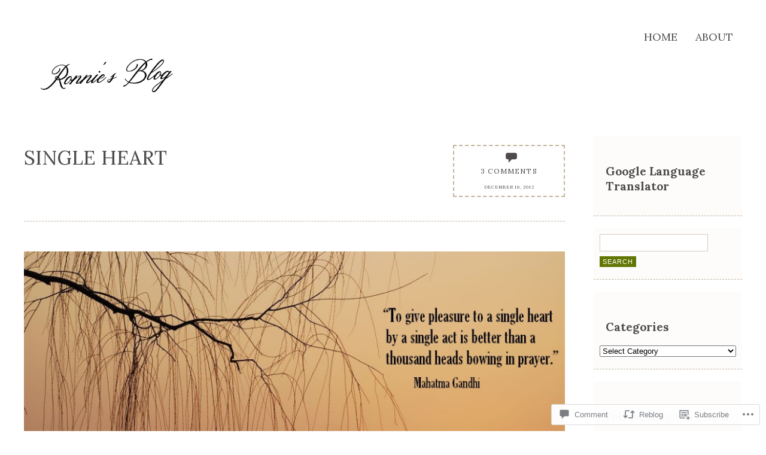

--- FILE ---
content_type: text/html; charset=UTF-8
request_url: https://ronnie-s.com/2012/12/16/single-heart/
body_size: 31671
content:
<!DOCTYPE html>
<html lang="en">
<head>
<meta charset="UTF-8" />
<!--=================================== Mobile Specific Meta  ===================================-->
<meta name="viewport" content="width=device-width, initial-scale=1, maximum-scale=1, user-scalable=0">
<title>
Single Heart | Ronnie&#039;s Blog</title>
<link rel="profile" href="http://gmpg.org/xfn/11" />
<link rel="pingback" href="https://ronnie-s.com/xmlrpc.php" />
<script type="text/javascript">
  WebFontConfig = {"google":{"families":["Lora:r,i,b,bi:latin,latin-ext","Lora:r:latin,latin-ext"]},"api_url":"https:\/\/fonts-api.wp.com\/css"};
  (function() {
    var wf = document.createElement('script');
    wf.src = '/wp-content/plugins/custom-fonts/js/webfont.js';
    wf.type = 'text/javascript';
    wf.async = 'true';
    var s = document.getElementsByTagName('script')[0];
    s.parentNode.insertBefore(wf, s);
	})();
</script><style id="jetpack-custom-fonts-css">.wf-active body{font-family:"Lora",serif}.wf-active p{font-family:"Lora",serif}.wf-active .content .post p.wp-caption-text{font-family:"Lora",serif}.wf-active #site-title h2{font-family:"Lora",serif}.wf-active a.more-link{font-family:"Lora",serif}.wf-active blockquote cite{font-family:"Lora",serif}.wf-active .content .single-entry-header p span.entry-author, .wf-active .content .single-entry-header p span.entry-date{font-family:"Lora",serif}.wf-active #comments p.write-comment-link{font-family:"Lora",serif}.wf-active #comments p.moderation{font-family:"Lora",serif}.wf-active form#commentform textarea#comment{font-family:"Lora",serif}.wf-active .content .entry-post-format .entry-header p a{font-family:"Lora",serif}.wf-active aside.widget blockquote cite{font-family:"Lora",serif}.wf-active .widget_calendar #wp-calendar caption{font-family:"Lora",serif}.wf-active .aboutpage .textwidget{font-family:"Lora",serif}.wf-active h1{font-family:"Lora",serif;font-style:normal;font-weight:400}.wf-active h2{font-family:"Lora",serif;font-style:normal;font-weight:400}.wf-active h3{font-family:"Lora",serif;font-style:normal;font-weight:400}.wf-active h4{font-family:"Lora",serif;font-style:normal;font-weight:400}.wf-active h5{font-family:"Lora",serif;font-style:normal;font-weight:400}.wf-active h6{font-family:"Lora",serif;font-style:normal;font-weight:400}.wf-active #toppart #mainnav ul li a{font-family:"Lora",serif;font-style:normal;font-weight:400}.wf-active .content .single-entry-header h1.entry-title{font-style:normal;font-weight:400}.wf-active #infinite-handle span{font-family:"Lora",serif;font-style:normal;font-weight:400}.wf-active .menu-toggle{font-family:"Lora",serif;font-weight:400;font-style:normal}</style>
<meta name='robots' content='max-image-preview:large' />
<meta name="google-site-verification" content="Fup_uQUmo32hOUNyT0RH-YlmJu1h3RqiQhvALI_bs0c" />
<meta name="msvalidate.01" content="DF06ED4E27B750559E915BC6F0FF3599" />
<meta name="p:domain_verify" content="4abbff2389fa0d03f9daa79e79a73eac" />
<meta name="yandex-verification" content="cd3566f146fb5441" />

<!-- Async WordPress.com Remote Login -->
<script id="wpcom_remote_login_js">
var wpcom_remote_login_extra_auth = '';
function wpcom_remote_login_remove_dom_node_id( element_id ) {
	var dom_node = document.getElementById( element_id );
	if ( dom_node ) { dom_node.parentNode.removeChild( dom_node ); }
}
function wpcom_remote_login_remove_dom_node_classes( class_name ) {
	var dom_nodes = document.querySelectorAll( '.' + class_name );
	for ( var i = 0; i < dom_nodes.length; i++ ) {
		dom_nodes[ i ].parentNode.removeChild( dom_nodes[ i ] );
	}
}
function wpcom_remote_login_final_cleanup() {
	wpcom_remote_login_remove_dom_node_classes( "wpcom_remote_login_msg" );
	wpcom_remote_login_remove_dom_node_id( "wpcom_remote_login_key" );
	wpcom_remote_login_remove_dom_node_id( "wpcom_remote_login_validate" );
	wpcom_remote_login_remove_dom_node_id( "wpcom_remote_login_js" );
	wpcom_remote_login_remove_dom_node_id( "wpcom_request_access_iframe" );
	wpcom_remote_login_remove_dom_node_id( "wpcom_request_access_styles" );
}

// Watch for messages back from the remote login
window.addEventListener( "message", function( e ) {
	if ( e.origin === "https://r-login.wordpress.com" ) {
		var data = {};
		try {
			data = JSON.parse( e.data );
		} catch( e ) {
			wpcom_remote_login_final_cleanup();
			return;
		}

		if ( data.msg === 'LOGIN' ) {
			// Clean up the login check iframe
			wpcom_remote_login_remove_dom_node_id( "wpcom_remote_login_key" );

			var id_regex = new RegExp( /^[0-9]+$/ );
			var token_regex = new RegExp( /^.*|.*|.*$/ );
			if (
				token_regex.test( data.token )
				&& id_regex.test( data.wpcomid )
			) {
				// We have everything we need to ask for a login
				var script = document.createElement( "script" );
				script.setAttribute( "id", "wpcom_remote_login_validate" );
				script.src = '/remote-login.php?wpcom_remote_login=validate'
					+ '&wpcomid=' + data.wpcomid
					+ '&token=' + encodeURIComponent( data.token )
					+ '&host=' + window.location.protocol
					+ '//' + window.location.hostname
					+ '&postid=2675'
					+ '&is_singular=1';
				document.body.appendChild( script );
			}

			return;
		}

		// Safari ITP, not logged in, so redirect
		if ( data.msg === 'LOGIN-REDIRECT' ) {
			window.location = 'https://wordpress.com/log-in?redirect_to=' + window.location.href;
			return;
		}

		// Safari ITP, storage access failed, remove the request
		if ( data.msg === 'LOGIN-REMOVE' ) {
			var css_zap = 'html { -webkit-transition: margin-top 1s; transition: margin-top 1s; } /* 9001 */ html { margin-top: 0 !important; } * html body { margin-top: 0 !important; } @media screen and ( max-width: 782px ) { html { margin-top: 0 !important; } * html body { margin-top: 0 !important; } }';
			var style_zap = document.createElement( 'style' );
			style_zap.type = 'text/css';
			style_zap.appendChild( document.createTextNode( css_zap ) );
			document.body.appendChild( style_zap );

			var e = document.getElementById( 'wpcom_request_access_iframe' );
			e.parentNode.removeChild( e );

			document.cookie = 'wordpress_com_login_access=denied; path=/; max-age=31536000';

			return;
		}

		// Safari ITP
		if ( data.msg === 'REQUEST_ACCESS' ) {
			console.log( 'request access: safari' );

			// Check ITP iframe enable/disable knob
			if ( wpcom_remote_login_extra_auth !== 'safari_itp_iframe' ) {
				return;
			}

			// If we are in a "private window" there is no ITP.
			var private_window = false;
			try {
				var opendb = window.openDatabase( null, null, null, null );
			} catch( e ) {
				private_window = true;
			}

			if ( private_window ) {
				console.log( 'private window' );
				return;
			}

			var iframe = document.createElement( 'iframe' );
			iframe.id = 'wpcom_request_access_iframe';
			iframe.setAttribute( 'scrolling', 'no' );
			iframe.setAttribute( 'sandbox', 'allow-storage-access-by-user-activation allow-scripts allow-same-origin allow-top-navigation-by-user-activation' );
			iframe.src = 'https://r-login.wordpress.com/remote-login.php?wpcom_remote_login=request_access&origin=' + encodeURIComponent( data.origin ) + '&wpcomid=' + encodeURIComponent( data.wpcomid );

			var css = 'html { -webkit-transition: margin-top 1s; transition: margin-top 1s; } /* 9001 */ html { margin-top: 46px !important; } * html body { margin-top: 46px !important; } @media screen and ( max-width: 660px ) { html { margin-top: 71px !important; } * html body { margin-top: 71px !important; } #wpcom_request_access_iframe { display: block; height: 71px !important; } } #wpcom_request_access_iframe { border: 0px; height: 46px; position: fixed; top: 0; left: 0; width: 100%; min-width: 100%; z-index: 99999; background: #23282d; } ';

			var style = document.createElement( 'style' );
			style.type = 'text/css';
			style.id = 'wpcom_request_access_styles';
			style.appendChild( document.createTextNode( css ) );
			document.body.appendChild( style );

			document.body.appendChild( iframe );
		}

		if ( data.msg === 'DONE' ) {
			wpcom_remote_login_final_cleanup();
		}
	}
}, false );

// Inject the remote login iframe after the page has had a chance to load
// more critical resources
window.addEventListener( "DOMContentLoaded", function( e ) {
	var iframe = document.createElement( "iframe" );
	iframe.style.display = "none";
	iframe.setAttribute( "scrolling", "no" );
	iframe.setAttribute( "id", "wpcom_remote_login_key" );
	iframe.src = "https://r-login.wordpress.com/remote-login.php"
		+ "?wpcom_remote_login=key"
		+ "&origin=aHR0cHM6Ly9yb25uaWUtcy5jb20%3D"
		+ "&wpcomid=64927939"
		+ "&time=" + Math.floor( Date.now() / 1000 );
	document.body.appendChild( iframe );
}, false );
</script>
<link rel='dns-prefetch' href='//s0.wp.com' />
<link rel='dns-prefetch' href='//widgets.wp.com' />
<link rel='dns-prefetch' href='//wordpress.com' />
<link rel='dns-prefetch' href='//fonts-api.wp.com' />
<link rel="alternate" type="application/rss+xml" title="Ronnie&#039;s Blog &raquo; Feed" href="https://ronnie-s.com/feed/" />
<link rel="alternate" type="application/rss+xml" title="Ronnie&#039;s Blog &raquo; Comments Feed" href="https://ronnie-s.com/comments/feed/" />
<link rel="alternate" type="application/rss+xml" title="Ronnie&#039;s Blog &raquo; Single Heart Comments Feed" href="https://ronnie-s.com/2012/12/16/single-heart/feed/" />
	<script type="text/javascript">
		/* <![CDATA[ */
		function addLoadEvent(func) {
			var oldonload = window.onload;
			if (typeof window.onload != 'function') {
				window.onload = func;
			} else {
				window.onload = function () {
					oldonload();
					func();
				}
			}
		}
		/* ]]> */
	</script>
	<link crossorigin='anonymous' rel='stylesheet' id='all-css-0-1' href='/_static/??-eJxtzEkKgDAQRNELGZs4EDfiWUJsxMzYHby+RARB3BQ8KD6cWZgUGSNDKCL7su2RwCJnbdxjCCnVWYtHggO9ZlxFTsQftYaogf+k3x2+4Vv1voRZqrHvpkHJwV5glDTa&cssminify=yes' type='text/css' media='all' />
<style id='wp-emoji-styles-inline-css'>

	img.wp-smiley, img.emoji {
		display: inline !important;
		border: none !important;
		box-shadow: none !important;
		height: 1em !important;
		width: 1em !important;
		margin: 0 0.07em !important;
		vertical-align: -0.1em !important;
		background: none !important;
		padding: 0 !important;
	}
/*# sourceURL=wp-emoji-styles-inline-css */
</style>
<link crossorigin='anonymous' rel='stylesheet' id='all-css-2-1' href='/wp-content/plugins/gutenberg-core/v22.2.0/build/styles/block-library/style.css?m=1764855221i&cssminify=yes' type='text/css' media='all' />
<style id='wp-block-library-inline-css'>
.has-text-align-justify {
	text-align:justify;
}
.has-text-align-justify{text-align:justify;}

/*# sourceURL=wp-block-library-inline-css */
</style><style id='global-styles-inline-css'>
:root{--wp--preset--aspect-ratio--square: 1;--wp--preset--aspect-ratio--4-3: 4/3;--wp--preset--aspect-ratio--3-4: 3/4;--wp--preset--aspect-ratio--3-2: 3/2;--wp--preset--aspect-ratio--2-3: 2/3;--wp--preset--aspect-ratio--16-9: 16/9;--wp--preset--aspect-ratio--9-16: 9/16;--wp--preset--color--black: #000000;--wp--preset--color--cyan-bluish-gray: #abb8c3;--wp--preset--color--white: #ffffff;--wp--preset--color--pale-pink: #f78da7;--wp--preset--color--vivid-red: #cf2e2e;--wp--preset--color--luminous-vivid-orange: #ff6900;--wp--preset--color--luminous-vivid-amber: #fcb900;--wp--preset--color--light-green-cyan: #7bdcb5;--wp--preset--color--vivid-green-cyan: #00d084;--wp--preset--color--pale-cyan-blue: #8ed1fc;--wp--preset--color--vivid-cyan-blue: #0693e3;--wp--preset--color--vivid-purple: #9b51e0;--wp--preset--color--red: #cd736b;--wp--preset--color--dark-brown: #4f4b4c;--wp--preset--gradient--vivid-cyan-blue-to-vivid-purple: linear-gradient(135deg,rgb(6,147,227) 0%,rgb(155,81,224) 100%);--wp--preset--gradient--light-green-cyan-to-vivid-green-cyan: linear-gradient(135deg,rgb(122,220,180) 0%,rgb(0,208,130) 100%);--wp--preset--gradient--luminous-vivid-amber-to-luminous-vivid-orange: linear-gradient(135deg,rgb(252,185,0) 0%,rgb(255,105,0) 100%);--wp--preset--gradient--luminous-vivid-orange-to-vivid-red: linear-gradient(135deg,rgb(255,105,0) 0%,rgb(207,46,46) 100%);--wp--preset--gradient--very-light-gray-to-cyan-bluish-gray: linear-gradient(135deg,rgb(238,238,238) 0%,rgb(169,184,195) 100%);--wp--preset--gradient--cool-to-warm-spectrum: linear-gradient(135deg,rgb(74,234,220) 0%,rgb(151,120,209) 20%,rgb(207,42,186) 40%,rgb(238,44,130) 60%,rgb(251,105,98) 80%,rgb(254,248,76) 100%);--wp--preset--gradient--blush-light-purple: linear-gradient(135deg,rgb(255,206,236) 0%,rgb(152,150,240) 100%);--wp--preset--gradient--blush-bordeaux: linear-gradient(135deg,rgb(254,205,165) 0%,rgb(254,45,45) 50%,rgb(107,0,62) 100%);--wp--preset--gradient--luminous-dusk: linear-gradient(135deg,rgb(255,203,112) 0%,rgb(199,81,192) 50%,rgb(65,88,208) 100%);--wp--preset--gradient--pale-ocean: linear-gradient(135deg,rgb(255,245,203) 0%,rgb(182,227,212) 50%,rgb(51,167,181) 100%);--wp--preset--gradient--electric-grass: linear-gradient(135deg,rgb(202,248,128) 0%,rgb(113,206,126) 100%);--wp--preset--gradient--midnight: linear-gradient(135deg,rgb(2,3,129) 0%,rgb(40,116,252) 100%);--wp--preset--font-size--small: 13px;--wp--preset--font-size--medium: 20px;--wp--preset--font-size--large: 36px;--wp--preset--font-size--x-large: 42px;--wp--preset--font-family--albert-sans: 'Albert Sans', sans-serif;--wp--preset--font-family--alegreya: Alegreya, serif;--wp--preset--font-family--arvo: Arvo, serif;--wp--preset--font-family--bodoni-moda: 'Bodoni Moda', serif;--wp--preset--font-family--bricolage-grotesque: 'Bricolage Grotesque', sans-serif;--wp--preset--font-family--cabin: Cabin, sans-serif;--wp--preset--font-family--chivo: Chivo, sans-serif;--wp--preset--font-family--commissioner: Commissioner, sans-serif;--wp--preset--font-family--cormorant: Cormorant, serif;--wp--preset--font-family--courier-prime: 'Courier Prime', monospace;--wp--preset--font-family--crimson-pro: 'Crimson Pro', serif;--wp--preset--font-family--dm-mono: 'DM Mono', monospace;--wp--preset--font-family--dm-sans: 'DM Sans', sans-serif;--wp--preset--font-family--dm-serif-display: 'DM Serif Display', serif;--wp--preset--font-family--domine: Domine, serif;--wp--preset--font-family--eb-garamond: 'EB Garamond', serif;--wp--preset--font-family--epilogue: Epilogue, sans-serif;--wp--preset--font-family--fahkwang: Fahkwang, sans-serif;--wp--preset--font-family--figtree: Figtree, sans-serif;--wp--preset--font-family--fira-sans: 'Fira Sans', sans-serif;--wp--preset--font-family--fjalla-one: 'Fjalla One', sans-serif;--wp--preset--font-family--fraunces: Fraunces, serif;--wp--preset--font-family--gabarito: Gabarito, system-ui;--wp--preset--font-family--ibm-plex-mono: 'IBM Plex Mono', monospace;--wp--preset--font-family--ibm-plex-sans: 'IBM Plex Sans', sans-serif;--wp--preset--font-family--ibarra-real-nova: 'Ibarra Real Nova', serif;--wp--preset--font-family--instrument-serif: 'Instrument Serif', serif;--wp--preset--font-family--inter: Inter, sans-serif;--wp--preset--font-family--josefin-sans: 'Josefin Sans', sans-serif;--wp--preset--font-family--jost: Jost, sans-serif;--wp--preset--font-family--libre-baskerville: 'Libre Baskerville', serif;--wp--preset--font-family--libre-franklin: 'Libre Franklin', sans-serif;--wp--preset--font-family--literata: Literata, serif;--wp--preset--font-family--lora: Lora, serif;--wp--preset--font-family--merriweather: Merriweather, serif;--wp--preset--font-family--montserrat: Montserrat, sans-serif;--wp--preset--font-family--newsreader: Newsreader, serif;--wp--preset--font-family--noto-sans-mono: 'Noto Sans Mono', sans-serif;--wp--preset--font-family--nunito: Nunito, sans-serif;--wp--preset--font-family--open-sans: 'Open Sans', sans-serif;--wp--preset--font-family--overpass: Overpass, sans-serif;--wp--preset--font-family--pt-serif: 'PT Serif', serif;--wp--preset--font-family--petrona: Petrona, serif;--wp--preset--font-family--piazzolla: Piazzolla, serif;--wp--preset--font-family--playfair-display: 'Playfair Display', serif;--wp--preset--font-family--plus-jakarta-sans: 'Plus Jakarta Sans', sans-serif;--wp--preset--font-family--poppins: Poppins, sans-serif;--wp--preset--font-family--raleway: Raleway, sans-serif;--wp--preset--font-family--roboto: Roboto, sans-serif;--wp--preset--font-family--roboto-slab: 'Roboto Slab', serif;--wp--preset--font-family--rubik: Rubik, sans-serif;--wp--preset--font-family--rufina: Rufina, serif;--wp--preset--font-family--sora: Sora, sans-serif;--wp--preset--font-family--source-sans-3: 'Source Sans 3', sans-serif;--wp--preset--font-family--source-serif-4: 'Source Serif 4', serif;--wp--preset--font-family--space-mono: 'Space Mono', monospace;--wp--preset--font-family--syne: Syne, sans-serif;--wp--preset--font-family--texturina: Texturina, serif;--wp--preset--font-family--urbanist: Urbanist, sans-serif;--wp--preset--font-family--work-sans: 'Work Sans', sans-serif;--wp--preset--spacing--20: 0.44rem;--wp--preset--spacing--30: 0.67rem;--wp--preset--spacing--40: 1rem;--wp--preset--spacing--50: 1.5rem;--wp--preset--spacing--60: 2.25rem;--wp--preset--spacing--70: 3.38rem;--wp--preset--spacing--80: 5.06rem;--wp--preset--shadow--natural: 6px 6px 9px rgba(0, 0, 0, 0.2);--wp--preset--shadow--deep: 12px 12px 50px rgba(0, 0, 0, 0.4);--wp--preset--shadow--sharp: 6px 6px 0px rgba(0, 0, 0, 0.2);--wp--preset--shadow--outlined: 6px 6px 0px -3px rgb(255, 255, 255), 6px 6px rgb(0, 0, 0);--wp--preset--shadow--crisp: 6px 6px 0px rgb(0, 0, 0);}:where(.is-layout-flex){gap: 0.5em;}:where(.is-layout-grid){gap: 0.5em;}body .is-layout-flex{display: flex;}.is-layout-flex{flex-wrap: wrap;align-items: center;}.is-layout-flex > :is(*, div){margin: 0;}body .is-layout-grid{display: grid;}.is-layout-grid > :is(*, div){margin: 0;}:where(.wp-block-columns.is-layout-flex){gap: 2em;}:where(.wp-block-columns.is-layout-grid){gap: 2em;}:where(.wp-block-post-template.is-layout-flex){gap: 1.25em;}:where(.wp-block-post-template.is-layout-grid){gap: 1.25em;}.has-black-color{color: var(--wp--preset--color--black) !important;}.has-cyan-bluish-gray-color{color: var(--wp--preset--color--cyan-bluish-gray) !important;}.has-white-color{color: var(--wp--preset--color--white) !important;}.has-pale-pink-color{color: var(--wp--preset--color--pale-pink) !important;}.has-vivid-red-color{color: var(--wp--preset--color--vivid-red) !important;}.has-luminous-vivid-orange-color{color: var(--wp--preset--color--luminous-vivid-orange) !important;}.has-luminous-vivid-amber-color{color: var(--wp--preset--color--luminous-vivid-amber) !important;}.has-light-green-cyan-color{color: var(--wp--preset--color--light-green-cyan) !important;}.has-vivid-green-cyan-color{color: var(--wp--preset--color--vivid-green-cyan) !important;}.has-pale-cyan-blue-color{color: var(--wp--preset--color--pale-cyan-blue) !important;}.has-vivid-cyan-blue-color{color: var(--wp--preset--color--vivid-cyan-blue) !important;}.has-vivid-purple-color{color: var(--wp--preset--color--vivid-purple) !important;}.has-black-background-color{background-color: var(--wp--preset--color--black) !important;}.has-cyan-bluish-gray-background-color{background-color: var(--wp--preset--color--cyan-bluish-gray) !important;}.has-white-background-color{background-color: var(--wp--preset--color--white) !important;}.has-pale-pink-background-color{background-color: var(--wp--preset--color--pale-pink) !important;}.has-vivid-red-background-color{background-color: var(--wp--preset--color--vivid-red) !important;}.has-luminous-vivid-orange-background-color{background-color: var(--wp--preset--color--luminous-vivid-orange) !important;}.has-luminous-vivid-amber-background-color{background-color: var(--wp--preset--color--luminous-vivid-amber) !important;}.has-light-green-cyan-background-color{background-color: var(--wp--preset--color--light-green-cyan) !important;}.has-vivid-green-cyan-background-color{background-color: var(--wp--preset--color--vivid-green-cyan) !important;}.has-pale-cyan-blue-background-color{background-color: var(--wp--preset--color--pale-cyan-blue) !important;}.has-vivid-cyan-blue-background-color{background-color: var(--wp--preset--color--vivid-cyan-blue) !important;}.has-vivid-purple-background-color{background-color: var(--wp--preset--color--vivid-purple) !important;}.has-black-border-color{border-color: var(--wp--preset--color--black) !important;}.has-cyan-bluish-gray-border-color{border-color: var(--wp--preset--color--cyan-bluish-gray) !important;}.has-white-border-color{border-color: var(--wp--preset--color--white) !important;}.has-pale-pink-border-color{border-color: var(--wp--preset--color--pale-pink) !important;}.has-vivid-red-border-color{border-color: var(--wp--preset--color--vivid-red) !important;}.has-luminous-vivid-orange-border-color{border-color: var(--wp--preset--color--luminous-vivid-orange) !important;}.has-luminous-vivid-amber-border-color{border-color: var(--wp--preset--color--luminous-vivid-amber) !important;}.has-light-green-cyan-border-color{border-color: var(--wp--preset--color--light-green-cyan) !important;}.has-vivid-green-cyan-border-color{border-color: var(--wp--preset--color--vivid-green-cyan) !important;}.has-pale-cyan-blue-border-color{border-color: var(--wp--preset--color--pale-cyan-blue) !important;}.has-vivid-cyan-blue-border-color{border-color: var(--wp--preset--color--vivid-cyan-blue) !important;}.has-vivid-purple-border-color{border-color: var(--wp--preset--color--vivid-purple) !important;}.has-vivid-cyan-blue-to-vivid-purple-gradient-background{background: var(--wp--preset--gradient--vivid-cyan-blue-to-vivid-purple) !important;}.has-light-green-cyan-to-vivid-green-cyan-gradient-background{background: var(--wp--preset--gradient--light-green-cyan-to-vivid-green-cyan) !important;}.has-luminous-vivid-amber-to-luminous-vivid-orange-gradient-background{background: var(--wp--preset--gradient--luminous-vivid-amber-to-luminous-vivid-orange) !important;}.has-luminous-vivid-orange-to-vivid-red-gradient-background{background: var(--wp--preset--gradient--luminous-vivid-orange-to-vivid-red) !important;}.has-very-light-gray-to-cyan-bluish-gray-gradient-background{background: var(--wp--preset--gradient--very-light-gray-to-cyan-bluish-gray) !important;}.has-cool-to-warm-spectrum-gradient-background{background: var(--wp--preset--gradient--cool-to-warm-spectrum) !important;}.has-blush-light-purple-gradient-background{background: var(--wp--preset--gradient--blush-light-purple) !important;}.has-blush-bordeaux-gradient-background{background: var(--wp--preset--gradient--blush-bordeaux) !important;}.has-luminous-dusk-gradient-background{background: var(--wp--preset--gradient--luminous-dusk) !important;}.has-pale-ocean-gradient-background{background: var(--wp--preset--gradient--pale-ocean) !important;}.has-electric-grass-gradient-background{background: var(--wp--preset--gradient--electric-grass) !important;}.has-midnight-gradient-background{background: var(--wp--preset--gradient--midnight) !important;}.has-small-font-size{font-size: var(--wp--preset--font-size--small) !important;}.has-medium-font-size{font-size: var(--wp--preset--font-size--medium) !important;}.has-large-font-size{font-size: var(--wp--preset--font-size--large) !important;}.has-x-large-font-size{font-size: var(--wp--preset--font-size--x-large) !important;}.has-albert-sans-font-family{font-family: var(--wp--preset--font-family--albert-sans) !important;}.has-alegreya-font-family{font-family: var(--wp--preset--font-family--alegreya) !important;}.has-arvo-font-family{font-family: var(--wp--preset--font-family--arvo) !important;}.has-bodoni-moda-font-family{font-family: var(--wp--preset--font-family--bodoni-moda) !important;}.has-bricolage-grotesque-font-family{font-family: var(--wp--preset--font-family--bricolage-grotesque) !important;}.has-cabin-font-family{font-family: var(--wp--preset--font-family--cabin) !important;}.has-chivo-font-family{font-family: var(--wp--preset--font-family--chivo) !important;}.has-commissioner-font-family{font-family: var(--wp--preset--font-family--commissioner) !important;}.has-cormorant-font-family{font-family: var(--wp--preset--font-family--cormorant) !important;}.has-courier-prime-font-family{font-family: var(--wp--preset--font-family--courier-prime) !important;}.has-crimson-pro-font-family{font-family: var(--wp--preset--font-family--crimson-pro) !important;}.has-dm-mono-font-family{font-family: var(--wp--preset--font-family--dm-mono) !important;}.has-dm-sans-font-family{font-family: var(--wp--preset--font-family--dm-sans) !important;}.has-dm-serif-display-font-family{font-family: var(--wp--preset--font-family--dm-serif-display) !important;}.has-domine-font-family{font-family: var(--wp--preset--font-family--domine) !important;}.has-eb-garamond-font-family{font-family: var(--wp--preset--font-family--eb-garamond) !important;}.has-epilogue-font-family{font-family: var(--wp--preset--font-family--epilogue) !important;}.has-fahkwang-font-family{font-family: var(--wp--preset--font-family--fahkwang) !important;}.has-figtree-font-family{font-family: var(--wp--preset--font-family--figtree) !important;}.has-fira-sans-font-family{font-family: var(--wp--preset--font-family--fira-sans) !important;}.has-fjalla-one-font-family{font-family: var(--wp--preset--font-family--fjalla-one) !important;}.has-fraunces-font-family{font-family: var(--wp--preset--font-family--fraunces) !important;}.has-gabarito-font-family{font-family: var(--wp--preset--font-family--gabarito) !important;}.has-ibm-plex-mono-font-family{font-family: var(--wp--preset--font-family--ibm-plex-mono) !important;}.has-ibm-plex-sans-font-family{font-family: var(--wp--preset--font-family--ibm-plex-sans) !important;}.has-ibarra-real-nova-font-family{font-family: var(--wp--preset--font-family--ibarra-real-nova) !important;}.has-instrument-serif-font-family{font-family: var(--wp--preset--font-family--instrument-serif) !important;}.has-inter-font-family{font-family: var(--wp--preset--font-family--inter) !important;}.has-josefin-sans-font-family{font-family: var(--wp--preset--font-family--josefin-sans) !important;}.has-jost-font-family{font-family: var(--wp--preset--font-family--jost) !important;}.has-libre-baskerville-font-family{font-family: var(--wp--preset--font-family--libre-baskerville) !important;}.has-libre-franklin-font-family{font-family: var(--wp--preset--font-family--libre-franklin) !important;}.has-literata-font-family{font-family: var(--wp--preset--font-family--literata) !important;}.has-lora-font-family{font-family: var(--wp--preset--font-family--lora) !important;}.has-merriweather-font-family{font-family: var(--wp--preset--font-family--merriweather) !important;}.has-montserrat-font-family{font-family: var(--wp--preset--font-family--montserrat) !important;}.has-newsreader-font-family{font-family: var(--wp--preset--font-family--newsreader) !important;}.has-noto-sans-mono-font-family{font-family: var(--wp--preset--font-family--noto-sans-mono) !important;}.has-nunito-font-family{font-family: var(--wp--preset--font-family--nunito) !important;}.has-open-sans-font-family{font-family: var(--wp--preset--font-family--open-sans) !important;}.has-overpass-font-family{font-family: var(--wp--preset--font-family--overpass) !important;}.has-pt-serif-font-family{font-family: var(--wp--preset--font-family--pt-serif) !important;}.has-petrona-font-family{font-family: var(--wp--preset--font-family--petrona) !important;}.has-piazzolla-font-family{font-family: var(--wp--preset--font-family--piazzolla) !important;}.has-playfair-display-font-family{font-family: var(--wp--preset--font-family--playfair-display) !important;}.has-plus-jakarta-sans-font-family{font-family: var(--wp--preset--font-family--plus-jakarta-sans) !important;}.has-poppins-font-family{font-family: var(--wp--preset--font-family--poppins) !important;}.has-raleway-font-family{font-family: var(--wp--preset--font-family--raleway) !important;}.has-roboto-font-family{font-family: var(--wp--preset--font-family--roboto) !important;}.has-roboto-slab-font-family{font-family: var(--wp--preset--font-family--roboto-slab) !important;}.has-rubik-font-family{font-family: var(--wp--preset--font-family--rubik) !important;}.has-rufina-font-family{font-family: var(--wp--preset--font-family--rufina) !important;}.has-sora-font-family{font-family: var(--wp--preset--font-family--sora) !important;}.has-source-sans-3-font-family{font-family: var(--wp--preset--font-family--source-sans-3) !important;}.has-source-serif-4-font-family{font-family: var(--wp--preset--font-family--source-serif-4) !important;}.has-space-mono-font-family{font-family: var(--wp--preset--font-family--space-mono) !important;}.has-syne-font-family{font-family: var(--wp--preset--font-family--syne) !important;}.has-texturina-font-family{font-family: var(--wp--preset--font-family--texturina) !important;}.has-urbanist-font-family{font-family: var(--wp--preset--font-family--urbanist) !important;}.has-work-sans-font-family{font-family: var(--wp--preset--font-family--work-sans) !important;}
/*# sourceURL=global-styles-inline-css */
</style>

<style id='classic-theme-styles-inline-css'>
/*! This file is auto-generated */
.wp-block-button__link{color:#fff;background-color:#32373c;border-radius:9999px;box-shadow:none;text-decoration:none;padding:calc(.667em + 2px) calc(1.333em + 2px);font-size:1.125em}.wp-block-file__button{background:#32373c;color:#fff;text-decoration:none}
/*# sourceURL=/wp-includes/css/classic-themes.min.css */
</style>
<link crossorigin='anonymous' rel='stylesheet' id='all-css-4-1' href='/_static/??-eJx9jkEOwjAMBD9EcMqBckE8BSWpBSl1EsVO+/26qrgA4mLJuzv2wlJMyEkwCVAzZWqPmBhCrqg6FSegCcIhOpyQNHYMzAf4jS1FGeN9qchsdFJsZOSpIP/jRpTiwsuotJ/YDaCc09u8z5iGXME1yeREYvjCgGsA3+I0wIzV62sVt878uW9lbnTt+rO1p76zl3EFmp5j4Q==&cssminify=yes' type='text/css' media='all' />
<link rel='stylesheet' id='verbum-gutenberg-css-css' href='https://widgets.wp.com/verbum-block-editor/block-editor.css?ver=1738686361' media='all' />
<link crossorigin='anonymous' rel='stylesheet' id='all-css-6-1' href='/_static/??/wp-content/mu-plugins/comment-likes/css/comment-likes.css,/i/noticons/noticons.css?m=1436783281j&cssminify=yes' type='text/css' media='all' />
<link rel='stylesheet' id='bloggy-fonts-css' href='https://fonts-api.wp.com/css?family=Special+Elite%7COpen+Sans%3A400italic%2C600italic%2C700italic%2C800italic%2C400%2C600%2C700%2C800&#038;subset=latin%2Clatin-ext' media='all' />
<link crossorigin='anonymous' rel='stylesheet' id='all-css-8-1' href='/_static/??-eJyNjtEKwjAMRX/IGqaT+SJ+iswSa7Y2KU3L2N+7DUFBmb7lwD3hwBCNFc7IGfIdAyrEhIFKgKsX50bQPHrcWtUN/NxOK9AePWbhDyUUE31xxAod5tja/skQRBguxBYcMiaaDP1+/tkxv1q6zRCthLWUhItD7Jb6F65JDsV4sW2mKfwdzM23lGb1HE5Vc9jvjnVT1d0DlYqHRA==&cssminify=yes' type='text/css' media='all' />
<link crossorigin='anonymous' rel='stylesheet' id='print-css-9-1' href='/wp-content/mu-plugins/global-print/global-print.css?m=1465851035i&cssminify=yes' type='text/css' media='print' />
<style id='jetpack-global-styles-frontend-style-inline-css'>
:root { --font-headings: unset; --font-base: unset; --font-headings-default: -apple-system,BlinkMacSystemFont,"Segoe UI",Roboto,Oxygen-Sans,Ubuntu,Cantarell,"Helvetica Neue",sans-serif; --font-base-default: -apple-system,BlinkMacSystemFont,"Segoe UI",Roboto,Oxygen-Sans,Ubuntu,Cantarell,"Helvetica Neue",sans-serif;}
/*# sourceURL=jetpack-global-styles-frontend-style-inline-css */
</style>
<link crossorigin='anonymous' rel='stylesheet' id='all-css-12-1' href='/_static/??-eJyNjcEKwjAQRH/IuFRT6kX8FNkmS5K6yQY3Qfx7bfEiXrwM82B4A49qnJRGpUHupnIPqSgs1Cq624chi6zhO5OCRryTR++fW00l7J3qDv43XVNxoOISsmEJol/wY2uR8vs3WggsM/I6uOTzMI3Hw8lOg11eUT1JKA==&cssminify=yes' type='text/css' media='all' />
<script type="text/javascript" id="jetpack_related-posts-js-extra">
/* <![CDATA[ */
var related_posts_js_options = {"post_heading":"h4"};
//# sourceURL=jetpack_related-posts-js-extra
/* ]]> */
</script>
<script type="text/javascript" id="wpcom-actionbar-placeholder-js-extra">
/* <![CDATA[ */
var actionbardata = {"siteID":"64927939","postID":"2675","siteURL":"https://ronnie-s.com","xhrURL":"https://ronnie-s.com/wp-admin/admin-ajax.php","nonce":"30ea88af6d","isLoggedIn":"","statusMessage":"","subsEmailDefault":"instantly","proxyScriptUrl":"https://s0.wp.com/wp-content/js/wpcom-proxy-request.js?m=1513050504i&amp;ver=20211021","shortlink":"https://wp.me/p4oqIP-H9","i18n":{"followedText":"New posts from this site will now appear in your \u003Ca href=\"https://wordpress.com/reader\"\u003EReader\u003C/a\u003E","foldBar":"Collapse this bar","unfoldBar":"Expand this bar","shortLinkCopied":"Shortlink copied to clipboard."}};
//# sourceURL=wpcom-actionbar-placeholder-js-extra
/* ]]> */
</script>
<script type="text/javascript" id="jetpack-mu-wpcom-settings-js-before">
/* <![CDATA[ */
var JETPACK_MU_WPCOM_SETTINGS = {"assetsUrl":"https://s0.wp.com/wp-content/mu-plugins/jetpack-mu-wpcom-plugin/moon/jetpack_vendor/automattic/jetpack-mu-wpcom/src/build/"};
//# sourceURL=jetpack-mu-wpcom-settings-js-before
/* ]]> */
</script>
<script crossorigin='anonymous' type='text/javascript'  src='/_static/??-eJx1jcEOwiAQRH/I7dYm6Mn4KabCpgFhQVhS+/digkk9eJpM5uUNrgl0ZCEWDBWSr4vlgo4kzfrRO4YYGW+WNd6r9QYz+VnIQIpFym8bguXBlQPuxK4xXiDl+Nq+W5P5aqh8RveslLcee8FfCIJdcjvt8DVcjmelxvE0Tcq9AV2gTlk='></script>
<script type="text/javascript" id="rlt-proxy-js-after">
/* <![CDATA[ */
	rltInitialize( {"token":null,"iframeOrigins":["https:\/\/widgets.wp.com"]} );
//# sourceURL=rlt-proxy-js-after
/* ]]> */
</script>
<link rel="EditURI" type="application/rsd+xml" title="RSD" href="https://ronniesdotcom.wordpress.com/xmlrpc.php?rsd" />
<meta name="generator" content="WordPress.com" />
<link rel="canonical" href="https://ronnie-s.com/2012/12/16/single-heart/" />
<link rel='shortlink' href='https://wp.me/p4oqIP-H9' />
<link rel="alternate" type="application/json+oembed" href="https://public-api.wordpress.com/oembed/?format=json&amp;url=https%3A%2F%2Fronnie-s.com%2F2012%2F12%2F16%2Fsingle-heart%2F&amp;for=wpcom-auto-discovery" /><link rel="alternate" type="application/xml+oembed" href="https://public-api.wordpress.com/oembed/?format=xml&amp;url=https%3A%2F%2Fronnie-s.com%2F2012%2F12%2F16%2Fsingle-heart%2F&amp;for=wpcom-auto-discovery" />
<!-- Jetpack Open Graph Tags -->
<meta property="og:type" content="article" />
<meta property="og:title" content="Single Heart" />
<meta property="og:url" content="https://ronnie-s.com/2012/12/16/single-heart/" />
<meta property="og:description" content="Visit the post for more." />
<meta property="article:published_time" content="2012-12-16T19:16:35+00:00" />
<meta property="article:modified_time" content="2022-11-22T18:44:15+00:00" />
<meta property="og:site_name" content="Ronnie&#039;s Blog" />
<meta property="og:image" content="https://ronnie-s.com/wp-content/uploads/2012/12/heart1.jpg" />
<meta property="og:image:secure_url" content="https://ronnie-s.com/wp-content/uploads/2012/12/heart1.jpg" />
<meta property="og:image:width" content="930" />
<meta property="og:image:height" content="622" />
<meta property="og:image:alt" content="heart1" />
<meta property="og:locale" content="en_US" />
<meta property="article:publisher" content="https://www.facebook.com/WordPresscom" />
<meta name="twitter:creator" content="@ronsdotcom" />
<meta name="twitter:site" content="@ronsdotcom" />
<meta name="twitter:text:title" content="Single Heart" />
<meta name="twitter:image" content="https://ronnie-s.com/wp-content/uploads/2012/12/heart1.jpg?w=640" />
<meta name="twitter:image:alt" content="heart1" />
<meta name="twitter:card" content="summary_large_image" />
<meta name="twitter:description" content="Post by @ronsdotcom." />

<!-- End Jetpack Open Graph Tags -->
<link rel="shortcut icon" type="image/x-icon" href="https://s0.wp.com/i/favicon.ico?m=1713425267i" sizes="16x16 24x24 32x32 48x48" />
<link rel="icon" type="image/x-icon" href="https://s0.wp.com/i/favicon.ico?m=1713425267i" sizes="16x16 24x24 32x32 48x48" />
<link rel="apple-touch-icon" href="https://s0.wp.com/i/webclip.png?m=1713868326i" />
<link rel='openid.server' href='https://ronnie-s.com/?openidserver=1' />
<link rel='openid.delegate' href='https://ronnie-s.com/' />
<link rel="search" type="application/opensearchdescription+xml" href="https://ronnie-s.com/osd.xml" title="Ronnie&#039;s Blog" />
<link rel="search" type="application/opensearchdescription+xml" href="https://s1.wp.com/opensearch.xml" title="WordPress.com" />
<meta name="theme-color" content="#ffffff" />

<meta name='geo.position' content='50.719164;-1.880769' />
<meta name='ICBM' content='50.719164, -1.880769' />
	<style type="text/css">
			#site-title,.site-title,
		.site-description {
			position: absolute;
			clip: rect(1px, 1px, 1px, 1px);
		}
		</style>
	<style type="text/css" id="custom-background-css">
body.custom-background { background-color: #ffffff; }
</style>
	<style type="text/css" id="custom-colors-css">	/* #f7f3ed */
	.content .sticky,
	.content pre,
	aside.widget {
		background-color: rgba(247, 243, 237, 0.25);
	}
	/* #cd736b */
	.footer,
	.content .format-quote,
	.content .format-aside,
	.aboutpage .page blockquote {
		background-color: rgba(205, 115, 107, 0.25);
	}
	/* #e0d8cc */
	.content .format-link {
		background-color: rgba(224, 216, 204, 0.25);
	}
	/* Remove unnecessary color backgrounds */
	.widget h3.widget-title,
	.widget_get_recent_comments h1.widget-title,
	.widget_calendar table#wp-calendar th,
	.widget_calendar table#wp-calendar td,
	.widget_calendar #wp-calendar caption,
	.format-chat ul li.even,
	.footer .widget_calendar tr,
	.content #comments #respond,
	form#commentform input#author,
	form#commentform input#email,
	form#commentform input#url,
	form#commentform textarea#comment,
	.contact-form input[type='text'],
	.contact-form input[type='email'],
	.contact-form textarea {
		background-color: transparent;
	}	
body,
		p,
		input,
		.content .post p.wp-caption-text,
		.widget h3.widget-title,
		.widget_get_recent_comments h1.widget-title,
		.aboutpage .aboutcenter aside.widget h3.widget-title,
		h1, h2, h3, h4, h5, h6,
		.subheader,
		a, a:visited,
		.post ul li, .commentlist ul li,
		.content ul li, .commentlist ul li,
		.site-title a, .site-description,
		h2.entry-title a, h3.entry-title a,
		.content .post .author-info h3,
		.entry-content p a.more-link,
		a.more-link,
		.nav-previous a, .nav-next a, .previous-image a, .next-image a,
		.content .format-link .entry-meta,
		span.devider,
		.entry-meta span.devider,
		.content .format-quote blockquote cite a,
		.content .format-quote a.more-link:after,
		.content .format-aside a.more-link:after,
		.content .format-quote span.date a,
		.format-aside span.date a,
		aside.widget ul li a, .content.page .widget a,
		.widget_calendar #wp-calendar caption,
		.contact-form label span,
		.wp-caption-text,
		.footer,
		.footer p,
		.footer a,
		.footer h3,
		.footer .widget h3.widget-title,
		.footer .widget_recent_comments a,
		.footer ul li,
		p.copyright a { color: #4F4B4C;}
hr,
		.entry-content,
		.entry-info,
		.content .sticky,
		.content .format-quote blockquote p,
		blockquote p,
		#comments .comment-body,
		.content .page,
		.contact-form input[type="text"],
		.contact-form input[type="email"],
		.contact-form textarea,
		aside.widget,
		.about .circleimage,
		.aboutpage.custom .circleimage,
		div.sharedaddy div.sd-block,
		.footer .widget blockquote,
		p.copyright,
		.milestone-countdown,
		.milestone-message { border-color: #C2B49D;}
body { background-color: #ffffff;}
article ul a,
		article ol a,
		.widget_recent_comments a,
		.entry-content p a,
		.content .entry-details p a,
		.content.page a,
		.bloggy.bloggy-user,
		span.comments a,
		a.more-link:hover,
		a.more-link:after,
		.format-image span.date,
		.bloggy.bloggy-link,
		.format-audio span.date,
		.format-video span.date,
		.bloggy.bloggy-video,
		.bloggy.bloggy-image,
		.bloggy.bloggy-gallery,
		.bloggy.bloggy-aside,
		.bloggy.bloggy-audio,
		.bloggy.bloggy-chat,
		form#commentform span.required,
		.milestone-countdown,
		.milestone-message { color: #627703;}
.searchsubmit,
		input[type="submit"],
		#infinite-handle span,
		.content .post .author-info,
		#comments a.comment-reply-link,
		input#submit,
		#toppart #mainnav ul li a:hover,
		#toppart #mainnav ul ul a,
		#comments a.comment-edit-link,
		.content .entry-link a.post-edit-link,
		.content.page a.post-edit-link,
		.entry-content p a.post-edit-link,
		span.edit-link a,
		.entry-meta span.edit-link a,
		.milestone-header { background-color: #627703;}
</style>
			<link rel="stylesheet" id="custom-css-css" type="text/css" href="https://s0.wp.com/?custom-css=1&#038;csblog=4oqIP&#038;cscache=6&#038;csrev=46" />
			<link crossorigin='anonymous' rel='stylesheet' id='all-css-0-3' href='/_static/??-eJyVjkEKwkAMRS9kG2rR4kI8irTpIGknyTCZ0OtXsRXc6fJ9Ho8PS6pQpQQpwF6l6A8SgymU1OO8MbCqwJ0EYYiKs4EtlEKu0ewAvxdYR4/BAPusbiF+pH34N/i+5BRHMB8MM6VC+pS/qGaSV/nG16Y7tZfu3DbHaQXdH15M&cssminify=yes' type='text/css' media='all' />
</head>
<body class="wp-singular post-template-default single single-post postid-2675 single-format-standard custom-background wp-theme-premiumbloggy customizer-styles-applied jetpack-reblog-enabled custom-colors">

<!-- Menu and Header Image ==================================================
================================================== -->
<div class="container header">
  <header id="toppart">
    <nav id="mainnav" class="clearfix">
      <h3 class="menu-toggle">
        Menu      </h3>
      <div class="menu-my-custom-menu-container"><ul id="menu-my-custom-menu" class="nav-menu"><li id="menu-item-76" class="menu-item menu-item-type-custom menu-item-object-custom menu-item-home menu-item-76"><a href="https://ronnie-s.com/">Home</a></li>
<li id="menu-item-9923" class="menu-item menu-item-type-post_type menu-item-object-page menu-item-9923"><a href="https://ronnie-s.com/about-3/">About</a></li>
</ul></div>    </nav>
    <!-- end mainnav -->
    <div id="site-title">
     <h1 class="site-title"><a href="https://ronnie-s.com/" rel="home">Ronnie&#039;s Blog</a></h1>
		 <h2 class="site-description"></h2>
    </div>
    <a href="https://ronnie-s.com/" class="site-logo-link" rel="home" itemprop="url"></a>  </header>
  <!-- end header --> 
</div>
<!-- end container -->
 <a href="https://ronnie-s.com/" rel="home"><img class="headerimage" src="https://ronnie-s.com/wp-content/uploads/2025/03/5.png" height="126" width="1920" alt="" /> </a>
<!-- end headerimage -->
<div class="clear"></div>

<div class="container content single">
<div class="two_third">
    <article id="post-2675" class="post-2675 post type-post status-publish format-standard hentry category-life tag-mahatma-gandhi tag-single-heart">
  <div class="entry-details">
      </div>
  <!-- end entry-details -->
  <div class="clearfix">
    <div class="two_third">
      <header class="entry-header clearfix">
        <h2 class="entry-title"><a href="https://ronnie-s.com/2012/12/16/single-heart/" rel="bookmark">
          Single Heart          </a></h2>
        <p class="author"><span class="bloggy bloggy-user"></span><span class="author">
          Ronnie          </span></p>
      </header>
    </div>
    <div class="one_third lastcolumn">
      <header class="entry-info clearfix"> <span class="bloggy bloggy-comment"></span>
        <p class="numbercomment"><a href="https://ronnie-s.com/2012/12/16/single-heart/" rel="bookmark">
          3 comments          </a></p>
        <p><span class="date"><a href="https://ronnie-s.com/2012/12/16/single-heart/" rel="bookmark">December 16, 2012</a> </span><br>
        </p>
      </header>
      <!-- end entry-header --> 
    </div>
  </div>
  <div class="entry-content">
        <p><a href="https://ronnie-s.com/wp-content/uploads/2012/12/heart1.jpg"><img data-attachment-id="2676" data-permalink="https://ronnie-s.com/2012/12/16/single-heart/heart1/" data-orig-file="https://ronnie-s.com/wp-content/uploads/2012/12/heart1.jpg" data-orig-size="968,648" data-comments-opened="1" data-image-meta="{&quot;aperture&quot;:&quot;9&quot;,&quot;credit&quot;:&quot;&quot;,&quot;camera&quot;:&quot;NIKON D80&quot;,&quot;caption&quot;:&quot;&quot;,&quot;created_timestamp&quot;:&quot;1199550796&quot;,&quot;copyright&quot;:&quot;&quot;,&quot;focal_length&quot;:&quot;70&quot;,&quot;iso&quot;:&quot;200&quot;,&quot;shutter_speed&quot;:&quot;0.00625&quot;,&quot;title&quot;:&quot;&quot;}" data-image-title="heart1" data-image-description="" data-image-caption="" data-medium-file="https://ronnie-s.com/wp-content/uploads/2012/12/heart1.jpg?w=300" data-large-file="https://ronnie-s.com/wp-content/uploads/2012/12/heart1.jpg?w=968" class="aligncenter size-full wp-image-2676" alt="heart1" src="https://ronnie-s.com/wp-content/uploads/2012/12/heart1.jpg?w=1280"   srcset="https://ronnie-s.com/wp-content/uploads/2012/12/heart1.jpg?w=930&amp;h=623 930w, https://ronnie-s.com/wp-content/uploads/2012/12/heart1.jpg?w=150&amp;h=100 150w, https://ronnie-s.com/wp-content/uploads/2012/12/heart1.jpg?w=300&amp;h=201 300w, https://ronnie-s.com/wp-content/uploads/2012/12/heart1.jpg?w=768&amp;h=514 768w, https://ronnie-s.com/wp-content/uploads/2012/12/heart1.jpg 968w" sizes="(max-width: 930px) 100vw, 930px" /></a></p>
		<div id="geo-post-2675" class="geo geo-post" style="display: none">
			<span class="latitude">50.719164</span>
			<span class="longitude">-1.880769</span>
		</div><div id="jp-post-flair" class="sharedaddy sd-like-enabled sd-sharing-enabled"><div class="sharedaddy sd-sharing-enabled"><div class="robots-nocontent sd-block sd-social sd-social-icon-text sd-sharing"><h3 class="sd-title">Share this:</h3><div class="sd-content"><ul><li class="share-twitter"><a rel="nofollow noopener noreferrer"
				data-shared="sharing-twitter-2675"
				class="share-twitter sd-button share-icon"
				href="https://ronnie-s.com/2012/12/16/single-heart/?share=twitter"
				target="_blank"
				aria-labelledby="sharing-twitter-2675"
				>
				<span id="sharing-twitter-2675" hidden>Click to share on X (Opens in new window)</span>
				<span>X</span>
			</a></li><li class="share-facebook"><a rel="nofollow noopener noreferrer"
				data-shared="sharing-facebook-2675"
				class="share-facebook sd-button share-icon"
				href="https://ronnie-s.com/2012/12/16/single-heart/?share=facebook"
				target="_blank"
				aria-labelledby="sharing-facebook-2675"
				>
				<span id="sharing-facebook-2675" hidden>Click to share on Facebook (Opens in new window)</span>
				<span>Facebook</span>
			</a></li><li class="share-pinterest"><a rel="nofollow noopener noreferrer"
				data-shared="sharing-pinterest-2675"
				class="share-pinterest sd-button share-icon"
				href="https://ronnie-s.com/2012/12/16/single-heart/?share=pinterest"
				target="_blank"
				aria-labelledby="sharing-pinterest-2675"
				>
				<span id="sharing-pinterest-2675" hidden>Click to share on Pinterest (Opens in new window)</span>
				<span>Pinterest</span>
			</a></li><li class="share-tumblr"><a rel="nofollow noopener noreferrer"
				data-shared="sharing-tumblr-2675"
				class="share-tumblr sd-button share-icon"
				href="https://ronnie-s.com/2012/12/16/single-heart/?share=tumblr"
				target="_blank"
				aria-labelledby="sharing-tumblr-2675"
				>
				<span id="sharing-tumblr-2675" hidden>Click to share on Tumblr (Opens in new window)</span>
				<span>Tumblr</span>
			</a></li><li class="share-email"><a rel="nofollow noopener noreferrer"
				data-shared="sharing-email-2675"
				class="share-email sd-button share-icon"
				href="mailto:?subject=%5BShared%20Post%5D%20Single%20Heart&#038;body=https%3A%2F%2Fronnie-s.com%2F2012%2F12%2F16%2Fsingle-heart%2F&#038;share=email"
				target="_blank"
				aria-labelledby="sharing-email-2675"
				data-email-share-error-title="Do you have email set up?" data-email-share-error-text="If you&#039;re having problems sharing via email, you might not have email set up for your browser. You may need to create a new email yourself." data-email-share-nonce="9acaf6055a" data-email-share-track-url="https://ronnie-s.com/2012/12/16/single-heart/?share=email">
				<span id="sharing-email-2675" hidden>Click to email a link to a friend (Opens in new window)</span>
				<span>Email</span>
			</a></li><li class="share-end"></li></ul></div></div></div><div class='sharedaddy sd-block sd-like jetpack-likes-widget-wrapper jetpack-likes-widget-unloaded' id='like-post-wrapper-64927939-2675-69513fb259108' data-src='//widgets.wp.com/likes/index.html?ver=20251228#blog_id=64927939&amp;post_id=2675&amp;origin=ronniesdotcom.wordpress.com&amp;obj_id=64927939-2675-69513fb259108&amp;domain=ronnie-s.com' data-name='like-post-frame-64927939-2675-69513fb259108' data-title='Like or Reblog'><div class='likes-widget-placeholder post-likes-widget-placeholder' style='height: 55px;'><span class='button'><span>Like</span></span> <span class='loading'>Loading...</span></div><span class='sd-text-color'></span><a class='sd-link-color'></a></div>
<div id='jp-relatedposts' class='jp-relatedposts' >
	<h3 class="jp-relatedposts-headline"><em>Related</em></h3>
</div></div>        	<footer class="entry-meta">
		<p><span class="cat-links">Categories: <a href="https://ronnie-s.com/category/life/" rel="category tag">LIFE</a></span><span class="devider">&bull;</span><span class="tags-links">Tags: <a href="https://ronnie-s.com/tag/mahatma-gandhi/" rel="tag">Mahatma Gandhi</a>, <a href="https://ronnie-s.com/tag/single-heart/" rel="tag">single heart</a></span><span class="devider">&bull;</span></p>
	</footer><!-- .entry-meta -->
	<!-- end entry-meta --> 
  </div>
  <!-- end entry-content --> 
  
</article>
<!-- end post-2675 -->  
<div id="comments" class="comments-area">

	
			<h2 class="comments-title">
			3 thoughts on &ldquo;<span>Single Heart</span>&rdquo;		</h2>

		
		<ol class="comment-list">
					<li class="comment even thread-even depth-1" id="comment-595">
				<div id="div-comment-595" class="comment-body">
				<div class="comment-author vcard">
			<img referrerpolicy="no-referrer" alt='desertrose&#039;s avatar' src='https://2.gravatar.com/avatar/5fb2961845d4ffb7c259f931410b5563fa11f3dcdfa4978c255717317599467c?s=72&#038;d=identicon&#038;r=G' srcset='https://2.gravatar.com/avatar/5fb2961845d4ffb7c259f931410b5563fa11f3dcdfa4978c255717317599467c?s=72&#038;d=identicon&#038;r=G 1x, https://2.gravatar.com/avatar/5fb2961845d4ffb7c259f931410b5563fa11f3dcdfa4978c255717317599467c?s=108&#038;d=identicon&#038;r=G 1.5x, https://2.gravatar.com/avatar/5fb2961845d4ffb7c259f931410b5563fa11f3dcdfa4978c255717317599467c?s=144&#038;d=identicon&#038;r=G 2x, https://2.gravatar.com/avatar/5fb2961845d4ffb7c259f931410b5563fa11f3dcdfa4978c255717317599467c?s=216&#038;d=identicon&#038;r=G 3x, https://2.gravatar.com/avatar/5fb2961845d4ffb7c259f931410b5563fa11f3dcdfa4978c255717317599467c?s=288&#038;d=identicon&#038;r=G 4x' class='avatar avatar-72' height='72' width='72' loading='lazy' decoding='async' />			<cite class="fn"><a href="http://echosfromtheabyss.wordpress.com" class="url" rel="ugc external nofollow">desertrose</a></cite> <span class="says">says:</span>		</div>
		
		<div class="comment-meta commentmetadata">
			<a href="https://ronnie-s.com/2012/12/16/single-heart/#comment-595">December 17, 2012 at 11:51 pm</a>		</div>

		<p>Reblogged this on <a href="http://echosfromtheabyss.wordpress.com/2012/12/17/97/" rel="nofollow">echosfromtheabyss</a>.</p>
<p id="comment-like-595" data-liked=comment-not-liked class="comment-likes comment-not-liked"><a href="https://ronnie-s.com/2012/12/16/single-heart/?like_comment=595&#038;_wpnonce=c193b16d80" class="comment-like-link needs-login" rel="nofollow" data-blog="64927939"><span>Like</span></a><span id="comment-like-count-595" class="comment-like-feedback">Like</span></p>

		<div class="reply"><a rel="nofollow" class="comment-reply-link" href="https://ronnie-s.com/2012/12/16/single-heart/?replytocom=595#respond" data-commentid="595" data-postid="2675" data-belowelement="div-comment-595" data-respondelement="respond" data-replyto="Reply to desertrose" aria-label="Reply to desertrose">Reply</a></div>
				</div>
				</li><!-- #comment-## -->
		<li class="comment odd alt thread-odd thread-alt depth-1" id="comment-596">
				<div id="div-comment-596" class="comment-body">
				<div class="comment-author vcard">
			<img referrerpolicy="no-referrer" alt='2embracethelight&#039;s avatar' src='https://1.gravatar.com/avatar/491c67a1d9266e3babb7ea905120c88c8da0370a8286114b29cd5f113c02560f?s=72&#038;d=identicon&#038;r=G' srcset='https://1.gravatar.com/avatar/491c67a1d9266e3babb7ea905120c88c8da0370a8286114b29cd5f113c02560f?s=72&#038;d=identicon&#038;r=G 1x, https://1.gravatar.com/avatar/491c67a1d9266e3babb7ea905120c88c8da0370a8286114b29cd5f113c02560f?s=108&#038;d=identicon&#038;r=G 1.5x, https://1.gravatar.com/avatar/491c67a1d9266e3babb7ea905120c88c8da0370a8286114b29cd5f113c02560f?s=144&#038;d=identicon&#038;r=G 2x, https://1.gravatar.com/avatar/491c67a1d9266e3babb7ea905120c88c8da0370a8286114b29cd5f113c02560f?s=216&#038;d=identicon&#038;r=G 3x, https://1.gravatar.com/avatar/491c67a1d9266e3babb7ea905120c88c8da0370a8286114b29cd5f113c02560f?s=288&#038;d=identicon&#038;r=G 4x' class='avatar avatar-72' height='72' width='72' loading='lazy' decoding='async' />			<cite class="fn"><a href="http://2embracethelight.wordpress.com" class="url" rel="ugc external nofollow">2embracethelight</a></cite> <span class="says">says:</span>		</div>
		
		<div class="comment-meta commentmetadata">
			<a href="https://ronnie-s.com/2012/12/16/single-heart/#comment-596">December 19, 2012 at 4:46 am</a>		</div>

		<p>That is one of my favorites. NOt only the quote but the photo is amazingly moving.<br />
Yisraela</p>
<p id="comment-like-596" data-liked=comment-not-liked class="comment-likes comment-not-liked"><a href="https://ronnie-s.com/2012/12/16/single-heart/?like_comment=596&#038;_wpnonce=5341f58aec" class="comment-like-link needs-login" rel="nofollow" data-blog="64927939"><span>Like</span></a><span id="comment-like-count-596" class="comment-like-feedback">Like</span></p>

		<div class="reply"><a rel="nofollow" class="comment-reply-link" href="https://ronnie-s.com/2012/12/16/single-heart/?replytocom=596#respond" data-commentid="596" data-postid="2675" data-belowelement="div-comment-596" data-respondelement="respond" data-replyto="Reply to 2embracethelight" aria-label="Reply to 2embracethelight">Reply</a></div>
				</div>
				</li><!-- #comment-## -->
		<li class="comment even thread-even depth-1" id="comment-597">
				<div id="div-comment-597" class="comment-body">
				<div class="comment-author vcard">
			<img referrerpolicy="no-referrer" alt='bearspawprint&#039;s avatar' src='https://0.gravatar.com/avatar/37dbb4d68499e239dc900520b4a47b30317192f71592c272eef2d4ef1c488f5f?s=72&#038;d=identicon&#038;r=G' srcset='https://0.gravatar.com/avatar/37dbb4d68499e239dc900520b4a47b30317192f71592c272eef2d4ef1c488f5f?s=72&#038;d=identicon&#038;r=G 1x, https://0.gravatar.com/avatar/37dbb4d68499e239dc900520b4a47b30317192f71592c272eef2d4ef1c488f5f?s=108&#038;d=identicon&#038;r=G 1.5x, https://0.gravatar.com/avatar/37dbb4d68499e239dc900520b4a47b30317192f71592c272eef2d4ef1c488f5f?s=144&#038;d=identicon&#038;r=G 2x, https://0.gravatar.com/avatar/37dbb4d68499e239dc900520b4a47b30317192f71592c272eef2d4ef1c488f5f?s=216&#038;d=identicon&#038;r=G 3x, https://0.gravatar.com/avatar/37dbb4d68499e239dc900520b4a47b30317192f71592c272eef2d4ef1c488f5f?s=288&#038;d=identicon&#038;r=G 4x' class='avatar avatar-72' height='72' width='72' loading='lazy' decoding='async' />			<cite class="fn"><a href="http://bearspawprint.wordpress.com" class="url" rel="ugc external nofollow">bearspawprint</a></cite> <span class="says">says:</span>		</div>
		
		<div class="comment-meta commentmetadata">
			<a href="https://ronnie-s.com/2012/12/16/single-heart/#comment-597">January 5, 2013 at 5:37 pm</a>		</div>

		<p>Reblogged this on <a href="http://bearspawprint.wordpress.com/2013/01/05/1760/" rel="nofollow">bearspawprint</a>.</p>
<p id="comment-like-597" data-liked=comment-not-liked class="comment-likes comment-not-liked"><a href="https://ronnie-s.com/2012/12/16/single-heart/?like_comment=597&#038;_wpnonce=41429d350c" class="comment-like-link needs-login" rel="nofollow" data-blog="64927939"><span>Like</span></a><span id="comment-like-count-597" class="comment-like-feedback">Like</span></p>

		<div class="reply"><a rel="nofollow" class="comment-reply-link" href="https://ronnie-s.com/2012/12/16/single-heart/?replytocom=597#respond" data-commentid="597" data-postid="2675" data-belowelement="div-comment-597" data-respondelement="respond" data-replyto="Reply to bearspawprint" aria-label="Reply to bearspawprint">Reply</a></div>
				</div>
				</li><!-- #comment-## -->
		</ol><!-- .comment-list -->

		
	
	
		<div id="respond" class="comment-respond">
		<h3 id="reply-title" class="comment-reply-title">Leave a comment <small><a rel="nofollow" id="cancel-comment-reply-link" href="/2012/12/16/single-heart/#respond" style="display:none;">Cancel reply</a></small></h3><form action="https://ronnie-s.com/wp-comments-post.php" method="post" id="commentform" class="comment-form">


<div class="comment-form__verbum transparent"></div><div class="verbum-form-meta"><input type='hidden' name='comment_post_ID' value='2675' id='comment_post_ID' />
<input type='hidden' name='comment_parent' id='comment_parent' value='0' />

			<input type="hidden" name="highlander_comment_nonce" id="highlander_comment_nonce" value="eecdede4ad" />
			<input type="hidden" name="verbum_show_subscription_modal" value="" /></div><p style="display: none;"><input type="hidden" id="akismet_comment_nonce" name="akismet_comment_nonce" value="37f714da61" /></p><p style="display: none !important;" class="akismet-fields-container" data-prefix="ak_"><label>&#916;<textarea name="ak_hp_textarea" cols="45" rows="8" maxlength="100"></textarea></label><input type="hidden" id="ak_js_1" name="ak_js" value="110"/><script type="text/javascript">
/* <![CDATA[ */
document.getElementById( "ak_js_1" ).setAttribute( "value", ( new Date() ).getTime() );
/* ]]> */
</script>
</p></form>	</div><!-- #respond -->
	<p class="akismet_comment_form_privacy_notice">This site uses Akismet to reduce spam. <a href="https://akismet.com/privacy/" target="_blank" rel="nofollow noopener">Learn how your comment data is processed.</a></p>
</div><!-- #comments -->
    	<nav class="navigation post-navigation" role="navigation">
		<div class="nav-links">
			<div class="nav-previous"><a href="https://ronnie-s.com/2012/12/16/cheating/" rel="prev"><span class="meta-nav">&larr;</span> Cheating</a></div><div class="nav-next"><a href="https://ronnie-s.com/2012/12/16/father-and-son-cat-stevens/" rel="next">Father And Son &#8211; Cat&nbsp;Stevens <span class="meta-nav">&rarr;</span></a></div>		</div><!-- .nav-links -->
	</nav><!-- .navigation -->
	</div>
<!-- end two_third -->
<div class="one_third lastcolumn sidebar">
  <div class="widget-area">
  <aside id="google_translate_widget-3" class="widget widget_google_translate_widget"><h3 class="widget-title">Google Language Translator</h3><div id="google_translate_element"></div></aside><aside id="search-2" class="widget widget_search"><form role="search" method="get" id="searchform" class="searchform" action="https://ronnie-s.com/">
				<div>
					<label class="screen-reader-text" for="s">Search for:</label>
					<input type="text" value="" name="s" id="s" />
					<input type="submit" id="searchsubmit" value="Search" />
				</div>
			</form></aside><aside id="categories-2" class="widget widget_categories"><h3 class="widget-title">Categories</h3><form action="https://ronnie-s.com" method="get"><label class="screen-reader-text" for="cat">Categories</label><select  name='cat' id='cat' class='postform'>
	<option value='-1'>Select Category</option>
	<option class="level-0" value="132885">ANIMAL WELFARE&nbsp;&nbsp;(127)</option>
	<option class="level-0" value="2720">HUMAN RIGHTS&nbsp;&nbsp;(211)</option>
	<option class="level-0" value="35">HUMOUR&nbsp;&nbsp;(335)</option>
	<option class="level-0" value="686">IMAGE&nbsp;&nbsp;(24)</option>
	<option class="level-0" value="5812">INFORMATION TECHNOLOGY&nbsp;&nbsp;(26)</option>
	<option class="level-0" value="124">LIFE&nbsp;&nbsp;(672)</option>
	<option class="level-0" value="3785">LOVE&nbsp;&nbsp;(238)</option>
	<option class="level-0" value="18">MUSIC&nbsp;&nbsp;(585)</option>
	<option class="level-0" value="8100">PETITION&nbsp;&nbsp;(30)</option>
	<option class="level-0" value="422">POETRY&nbsp;&nbsp;(191)</option>
	<option class="level-0" value="3781">PROSE&nbsp;&nbsp;(20)</option>
	<option class="level-0" value="28981">QUOTATION&nbsp;&nbsp;(282)</option>
</select>
</form><script type="text/javascript">
/* <![CDATA[ */

( ( dropdownId ) => {
	const dropdown = document.getElementById( dropdownId );
	function onSelectChange() {
		setTimeout( () => {
			if ( 'escape' === dropdown.dataset.lastkey ) {
				return;
			}
			if ( dropdown.value && parseInt( dropdown.value ) > 0 && dropdown instanceof HTMLSelectElement ) {
				dropdown.parentElement.submit();
			}
		}, 250 );
	}
	function onKeyUp( event ) {
		if ( 'Escape' === event.key ) {
			dropdown.dataset.lastkey = 'escape';
		} else {
			delete dropdown.dataset.lastkey;
		}
	}
	function onClick() {
		delete dropdown.dataset.lastkey;
	}
	dropdown.addEventListener( 'keyup', onKeyUp );
	dropdown.addEventListener( 'click', onClick );
	dropdown.addEventListener( 'change', onSelectChange );
})( "cat" );

//# sourceURL=WP_Widget_Categories%3A%3Awidget
/* ]]> */
</script>
</aside><aside id="blog_subscription-3" class="widget widget_blog_subscription jetpack_subscription_widget"><h3 class="widget-title"><label for="subscribe-field">Follow Blog via Email</label></h3>

			<div class="wp-block-jetpack-subscriptions__container">
			<form
				action="https://subscribe.wordpress.com"
				method="post"
				accept-charset="utf-8"
				data-blog="64927939"
				data-post_access_level="everybody"
				id="subscribe-blog"
			>
				<p>Enter your email address to follow this blog and receive notifications of new posts by email.</p>
				<p id="subscribe-email">
					<label
						id="subscribe-field-label"
						for="subscribe-field"
						class="screen-reader-text"
					>
						Email Address:					</label>

					<input
							type="email"
							name="email"
							autocomplete="email"
							
							style="width: 95%; padding: 1px 10px"
							placeholder="Email Address"
							value=""
							id="subscribe-field"
							required
						/>				</p>

				<p id="subscribe-submit"
									>
					<input type="hidden" name="action" value="subscribe"/>
					<input type="hidden" name="blog_id" value="64927939"/>
					<input type="hidden" name="source" value="https://ronnie-s.com/2012/12/16/single-heart/"/>
					<input type="hidden" name="sub-type" value="widget"/>
					<input type="hidden" name="redirect_fragment" value="subscribe-blog"/>
					<input type="hidden" id="_wpnonce" name="_wpnonce" value="5a06ee89bd" />					<button type="submit"
													class="wp-block-button__link"
																	>
						Follow					</button>
				</p>
			</form>
							<div class="wp-block-jetpack-subscriptions__subscount">
					Join 1,692 other subscribers				</div>
						</div>
			
</aside><aside id="archives-2" class="widget widget_archive"><h3 class="widget-title">Archives</h3>
			<ul>
					<li><a href='https://ronnie-s.com/2025/11/'>November 2025</a></li>
	<li><a href='https://ronnie-s.com/2025/10/'>October 2025</a></li>
	<li><a href='https://ronnie-s.com/2025/09/'>September 2025</a></li>
	<li><a href='https://ronnie-s.com/2025/07/'>July 2025</a></li>
	<li><a href='https://ronnie-s.com/2025/05/'>May 2025</a></li>
	<li><a href='https://ronnie-s.com/2025/04/'>April 2025</a></li>
	<li><a href='https://ronnie-s.com/2025/03/'>March 2025</a></li>
	<li><a href='https://ronnie-s.com/2024/11/'>November 2024</a></li>
	<li><a href='https://ronnie-s.com/2024/10/'>October 2024</a></li>
	<li><a href='https://ronnie-s.com/2024/09/'>September 2024</a></li>
	<li><a href='https://ronnie-s.com/2024/07/'>July 2024</a></li>
	<li><a href='https://ronnie-s.com/2024/06/'>June 2024</a></li>
	<li><a href='https://ronnie-s.com/2024/05/'>May 2024</a></li>
	<li><a href='https://ronnie-s.com/2024/03/'>March 2024</a></li>
	<li><a href='https://ronnie-s.com/2024/01/'>January 2024</a></li>
	<li><a href='https://ronnie-s.com/2023/12/'>December 2023</a></li>
	<li><a href='https://ronnie-s.com/2023/11/'>November 2023</a></li>
	<li><a href='https://ronnie-s.com/2023/10/'>October 2023</a></li>
	<li><a href='https://ronnie-s.com/2023/09/'>September 2023</a></li>
	<li><a href='https://ronnie-s.com/2023/06/'>June 2023</a></li>
	<li><a href='https://ronnie-s.com/2023/05/'>May 2023</a></li>
	<li><a href='https://ronnie-s.com/2023/01/'>January 2023</a></li>
	<li><a href='https://ronnie-s.com/2022/12/'>December 2022</a></li>
	<li><a href='https://ronnie-s.com/2022/11/'>November 2022</a></li>
	<li><a href='https://ronnie-s.com/2022/09/'>September 2022</a></li>
	<li><a href='https://ronnie-s.com/2022/08/'>August 2022</a></li>
	<li><a href='https://ronnie-s.com/2022/07/'>July 2022</a></li>
	<li><a href='https://ronnie-s.com/2022/06/'>June 2022</a></li>
	<li><a href='https://ronnie-s.com/2022/05/'>May 2022</a></li>
	<li><a href='https://ronnie-s.com/2022/04/'>April 2022</a></li>
	<li><a href='https://ronnie-s.com/2022/03/'>March 2022</a></li>
	<li><a href='https://ronnie-s.com/2022/02/'>February 2022</a></li>
	<li><a href='https://ronnie-s.com/2022/01/'>January 2022</a></li>
	<li><a href='https://ronnie-s.com/2021/12/'>December 2021</a></li>
	<li><a href='https://ronnie-s.com/2021/11/'>November 2021</a></li>
	<li><a href='https://ronnie-s.com/2021/10/'>October 2021</a></li>
	<li><a href='https://ronnie-s.com/2021/09/'>September 2021</a></li>
	<li><a href='https://ronnie-s.com/2021/08/'>August 2021</a></li>
	<li><a href='https://ronnie-s.com/2021/03/'>March 2021</a></li>
	<li><a href='https://ronnie-s.com/2021/02/'>February 2021</a></li>
	<li><a href='https://ronnie-s.com/2021/01/'>January 2021</a></li>
	<li><a href='https://ronnie-s.com/2020/12/'>December 2020</a></li>
	<li><a href='https://ronnie-s.com/2020/11/'>November 2020</a></li>
	<li><a href='https://ronnie-s.com/2020/09/'>September 2020</a></li>
	<li><a href='https://ronnie-s.com/2020/08/'>August 2020</a></li>
	<li><a href='https://ronnie-s.com/2020/07/'>July 2020</a></li>
	<li><a href='https://ronnie-s.com/2020/06/'>June 2020</a></li>
	<li><a href='https://ronnie-s.com/2020/04/'>April 2020</a></li>
	<li><a href='https://ronnie-s.com/2019/12/'>December 2019</a></li>
	<li><a href='https://ronnie-s.com/2019/10/'>October 2019</a></li>
	<li><a href='https://ronnie-s.com/2019/08/'>August 2019</a></li>
	<li><a href='https://ronnie-s.com/2019/04/'>April 2019</a></li>
	<li><a href='https://ronnie-s.com/2019/03/'>March 2019</a></li>
	<li><a href='https://ronnie-s.com/2019/02/'>February 2019</a></li>
	<li><a href='https://ronnie-s.com/2018/12/'>December 2018</a></li>
	<li><a href='https://ronnie-s.com/2018/11/'>November 2018</a></li>
	<li><a href='https://ronnie-s.com/2018/10/'>October 2018</a></li>
	<li><a href='https://ronnie-s.com/2018/09/'>September 2018</a></li>
	<li><a href='https://ronnie-s.com/2018/08/'>August 2018</a></li>
	<li><a href='https://ronnie-s.com/2018/07/'>July 2018</a></li>
	<li><a href='https://ronnie-s.com/2018/06/'>June 2018</a></li>
	<li><a href='https://ronnie-s.com/2018/05/'>May 2018</a></li>
	<li><a href='https://ronnie-s.com/2018/03/'>March 2018</a></li>
	<li><a href='https://ronnie-s.com/2018/02/'>February 2018</a></li>
	<li><a href='https://ronnie-s.com/2018/01/'>January 2018</a></li>
	<li><a href='https://ronnie-s.com/2017/12/'>December 2017</a></li>
	<li><a href='https://ronnie-s.com/2017/10/'>October 2017</a></li>
	<li><a href='https://ronnie-s.com/2017/09/'>September 2017</a></li>
	<li><a href='https://ronnie-s.com/2017/08/'>August 2017</a></li>
	<li><a href='https://ronnie-s.com/2017/07/'>July 2017</a></li>
	<li><a href='https://ronnie-s.com/2017/06/'>June 2017</a></li>
	<li><a href='https://ronnie-s.com/2017/05/'>May 2017</a></li>
	<li><a href='https://ronnie-s.com/2017/04/'>April 2017</a></li>
	<li><a href='https://ronnie-s.com/2017/03/'>March 2017</a></li>
	<li><a href='https://ronnie-s.com/2017/02/'>February 2017</a></li>
	<li><a href='https://ronnie-s.com/2017/01/'>January 2017</a></li>
	<li><a href='https://ronnie-s.com/2016/12/'>December 2016</a></li>
	<li><a href='https://ronnie-s.com/2016/11/'>November 2016</a></li>
	<li><a href='https://ronnie-s.com/2016/10/'>October 2016</a></li>
	<li><a href='https://ronnie-s.com/2016/09/'>September 2016</a></li>
	<li><a href='https://ronnie-s.com/2016/08/'>August 2016</a></li>
	<li><a href='https://ronnie-s.com/2016/07/'>July 2016</a></li>
	<li><a href='https://ronnie-s.com/2016/04/'>April 2016</a></li>
	<li><a href='https://ronnie-s.com/2016/03/'>March 2016</a></li>
	<li><a href='https://ronnie-s.com/2016/02/'>February 2016</a></li>
	<li><a href='https://ronnie-s.com/2016/01/'>January 2016</a></li>
	<li><a href='https://ronnie-s.com/2015/12/'>December 2015</a></li>
	<li><a href='https://ronnie-s.com/2015/11/'>November 2015</a></li>
	<li><a href='https://ronnie-s.com/2015/10/'>October 2015</a></li>
	<li><a href='https://ronnie-s.com/2015/09/'>September 2015</a></li>
	<li><a href='https://ronnie-s.com/2015/08/'>August 2015</a></li>
	<li><a href='https://ronnie-s.com/2015/07/'>July 2015</a></li>
	<li><a href='https://ronnie-s.com/2015/06/'>June 2015</a></li>
	<li><a href='https://ronnie-s.com/2015/05/'>May 2015</a></li>
	<li><a href='https://ronnie-s.com/2015/04/'>April 2015</a></li>
	<li><a href='https://ronnie-s.com/2015/03/'>March 2015</a></li>
	<li><a href='https://ronnie-s.com/2015/02/'>February 2015</a></li>
	<li><a href='https://ronnie-s.com/2015/01/'>January 2015</a></li>
	<li><a href='https://ronnie-s.com/2014/12/'>December 2014</a></li>
	<li><a href='https://ronnie-s.com/2014/11/'>November 2014</a></li>
	<li><a href='https://ronnie-s.com/2014/10/'>October 2014</a></li>
	<li><a href='https://ronnie-s.com/2014/09/'>September 2014</a></li>
	<li><a href='https://ronnie-s.com/2014/08/'>August 2014</a></li>
	<li><a href='https://ronnie-s.com/2014/07/'>July 2014</a></li>
	<li><a href='https://ronnie-s.com/2014/06/'>June 2014</a></li>
	<li><a href='https://ronnie-s.com/2014/05/'>May 2014</a></li>
	<li><a href='https://ronnie-s.com/2014/04/'>April 2014</a></li>
	<li><a href='https://ronnie-s.com/2014/03/'>March 2014</a></li>
	<li><a href='https://ronnie-s.com/2014/02/'>February 2014</a></li>
	<li><a href='https://ronnie-s.com/2014/01/'>January 2014</a></li>
	<li><a href='https://ronnie-s.com/2013/12/'>December 2013</a></li>
	<li><a href='https://ronnie-s.com/2013/11/'>November 2013</a></li>
	<li><a href='https://ronnie-s.com/2013/10/'>October 2013</a></li>
	<li><a href='https://ronnie-s.com/2013/09/'>September 2013</a></li>
	<li><a href='https://ronnie-s.com/2013/08/'>August 2013</a></li>
	<li><a href='https://ronnie-s.com/2013/07/'>July 2013</a></li>
	<li><a href='https://ronnie-s.com/2013/06/'>June 2013</a></li>
	<li><a href='https://ronnie-s.com/2013/05/'>May 2013</a></li>
	<li><a href='https://ronnie-s.com/2013/04/'>April 2013</a></li>
	<li><a href='https://ronnie-s.com/2013/03/'>March 2013</a></li>
	<li><a href='https://ronnie-s.com/2013/02/'>February 2013</a></li>
	<li><a href='https://ronnie-s.com/2013/01/'>January 2013</a></li>
	<li><a href='https://ronnie-s.com/2012/12/'>December 2012</a></li>
	<li><a href='https://ronnie-s.com/2012/11/'>November 2012</a></li>
	<li><a href='https://ronnie-s.com/2012/10/'>October 2012</a></li>
	<li><a href='https://ronnie-s.com/2012/09/'>September 2012</a></li>
	<li><a href='https://ronnie-s.com/2012/08/'>August 2012</a></li>
	<li><a href='https://ronnie-s.com/2012/07/'>July 2012</a></li>
	<li><a href='https://ronnie-s.com/2012/06/'>June 2012</a></li>
	<li><a href='https://ronnie-s.com/2012/05/'>May 2012</a></li>
			</ul>

			</aside><aside id="wp_tag_cloud-3" class="widget wp_widget_tag_cloud"><h3 class="widget-title">Tags</h3><a href="https://ronnie-s.com/tag/alcohol/" class="tag-cloud-link tag-link-16332 tag-link-position-1" style="font-size: 8.6533333333333pt;" aria-label="alcohol (12 items)">alcohol</a>
<a href="https://ronnie-s.com/tag/anger/" class="tag-cloud-link tag-link-2339 tag-link-position-2" style="font-size: 8pt;" aria-label="anger (10 items)">anger</a>
<a href="https://ronnie-s.com/tag/animal-abuse/" class="tag-cloud-link tag-link-172221 tag-link-position-3" style="font-size: 10.613333333333pt;" aria-label="animal abuse (20 items)">animal abuse</a>
<a href="https://ronnie-s.com/tag/animal-cruelty/" class="tag-cloud-link tag-link-21573 tag-link-position-4" style="font-size: 11.826666666667pt;" aria-label="animal cruelty (27 items)">animal cruelty</a>
<a href="https://ronnie-s.com/tag/animals/" class="tag-cloud-link tag-link-490 tag-link-position-5" style="font-size: 16.68pt;" aria-label="animals (93 items)">animals</a>
<a href="https://ronnie-s.com/tag/animal-welfare/" class="tag-cloud-link tag-link-132885 tag-link-position-6" style="font-size: 10.24pt;" aria-label="ANIMAL WELFARE (18 items)">ANIMAL WELFARE</a>
<a href="https://ronnie-s.com/tag/birds/" class="tag-cloud-link tag-link-36845 tag-link-position-7" style="font-size: 9.0266666666667pt;" aria-label="birds (13 items)">birds</a>
<a href="https://ronnie-s.com/tag/book/" class="tag-cloud-link tag-link-2364 tag-link-position-8" style="font-size: 9.4933333333333pt;" aria-label="book (15 items)">book</a>
<a href="https://ronnie-s.com/tag/change-org/" class="tag-cloud-link tag-link-20211258 tag-link-position-9" style="font-size: 8.3733333333333pt;" aria-label="change.org (11 items)">change.org</a>
<a href="https://ronnie-s.com/tag/children/" class="tag-cloud-link tag-link-1343 tag-link-position-10" style="font-size: 10.8pt;" aria-label="children (21 items)">children</a>
<a href="https://ronnie-s.com/tag/christmas/" class="tag-cloud-link tag-link-15607 tag-link-position-11" style="font-size: 9.0266666666667pt;" aria-label="Christmas (13 items)">Christmas</a>
<a href="https://ronnie-s.com/tag/cruelty/" class="tag-cloud-link tag-link-4952 tag-link-position-12" style="font-size: 9.3066666666667pt;" aria-label="cruelty (14 items)">cruelty</a>
<a href="https://ronnie-s.com/tag/cruelty-to-animals/" class="tag-cloud-link tag-link-147383 tag-link-position-13" style="font-size: 8.6533333333333pt;" aria-label="cruelty to animals (12 items)">cruelty to animals</a>
<a href="https://ronnie-s.com/tag/dog/" class="tag-cloud-link tag-link-1798 tag-link-position-14" style="font-size: 12.48pt;" aria-label="dog (32 items)">dog</a>
<a href="https://ronnie-s.com/tag/dogs/" class="tag-cloud-link tag-link-305 tag-link-position-15" style="font-size: 11.92pt;" aria-label="dogs (28 items)">dogs</a>
<a href="https://ronnie-s.com/tag/ethnic-cleansing/" class="tag-cloud-link tag-link-242037 tag-link-position-16" style="font-size: 8.3733333333333pt;" aria-label="ethnic cleansing (11 items)">ethnic cleansing</a>
<a href="https://ronnie-s.com/tag/fear/" class="tag-cloud-link tag-link-32976 tag-link-position-17" style="font-size: 8pt;" aria-label="fear (10 items)">fear</a>
<a href="https://ronnie-s.com/tag/freedom/" class="tag-cloud-link tag-link-5648 tag-link-position-18" style="font-size: 9.0266666666667pt;" aria-label="freedom (13 items)">freedom</a>
<a href="https://ronnie-s.com/tag/friedrich-nietzsche/" class="tag-cloud-link tag-link-126676 tag-link-position-19" style="font-size: 10.8pt;" aria-label="Friedrich Nietzsche (21 items)">Friedrich Nietzsche</a>
<a href="https://ronnie-s.com/tag/friends/" class="tag-cloud-link tag-link-677 tag-link-position-20" style="font-size: 9.7733333333333pt;" aria-label="friends (16 items)">friends</a>
<a href="https://ronnie-s.com/tag/gaza/" class="tag-cloud-link tag-link-239229 tag-link-position-21" style="font-size: 13.786666666667pt;" aria-label="Gaza (45 items)">Gaza</a>
<a href="https://ronnie-s.com/tag/genocide/" class="tag-cloud-link tag-link-15949 tag-link-position-22" style="font-size: 12.48pt;" aria-label="genocide (32 items)">genocide</a>
<a href="https://ronnie-s.com/tag/government/" class="tag-cloud-link tag-link-2311 tag-link-position-23" style="font-size: 8.3733333333333pt;" aria-label="government (11 items)">government</a>
<a href="https://ronnie-s.com/tag/happiness/" class="tag-cloud-link tag-link-22297 tag-link-position-24" style="font-size: 10.613333333333pt;" aria-label="happiness (20 items)">happiness</a>
<a href="https://ronnie-s.com/tag/happy/" class="tag-cloud-link tag-link-511 tag-link-position-25" style="font-size: 9.3066666666667pt;" aria-label="happy (14 items)">happy</a>
<a href="https://ronnie-s.com/tag/heart/" class="tag-cloud-link tag-link-4040 tag-link-position-26" style="font-size: 12.946666666667pt;" aria-label="heart (36 items)">heart</a>
<a href="https://ronnie-s.com/tag/homeless/" class="tag-cloud-link tag-link-11637 tag-link-position-27" style="font-size: 8.3733333333333pt;" aria-label="homeless (11 items)">homeless</a>
<a href="https://ronnie-s.com/tag/hope/" class="tag-cloud-link tag-link-20816 tag-link-position-28" style="font-size: 9.0266666666667pt;" aria-label="hope (13 items)">hope</a>
<a href="https://ronnie-s.com/tag/human-rights/" class="tag-cloud-link tag-link-2720 tag-link-position-29" style="font-size: 13.04pt;" aria-label="HUMAN RIGHTS (37 items)">HUMAN RIGHTS</a>
<a href="https://ronnie-s.com/tag/humour/" class="tag-cloud-link tag-link-35 tag-link-position-30" style="font-size: 20.6pt;" aria-label="HUMOUR (244 items)">HUMOUR</a>
<a href="https://ronnie-s.com/tag/inspiration/" class="tag-cloud-link tag-link-107 tag-link-position-31" style="font-size: 8.3733333333333pt;" aria-label="inspiration (11 items)">inspiration</a>
<a href="https://ronnie-s.com/tag/inspirational/" class="tag-cloud-link tag-link-10166 tag-link-position-32" style="font-size: 10.986666666667pt;" aria-label="inspirational (22 items)">inspirational</a>
<a href="https://ronnie-s.com/tag/israel/" class="tag-cloud-link tag-link-9937 tag-link-position-33" style="font-size: 11.92pt;" aria-label="Israel (28 items)">Israel</a>
<a href="https://ronnie-s.com/tag/life/" class="tag-cloud-link tag-link-124 tag-link-position-34" style="font-size: 13.133333333333pt;" aria-label="LIFE (38 items)">LIFE</a>
<a href="https://ronnie-s.com/tag/live/" class="tag-cloud-link tag-link-12071 tag-link-position-35" style="font-size: 9.3066666666667pt;" aria-label="live (14 items)">live</a>
<a href="https://ronnie-s.com/tag/love/" class="tag-cloud-link tag-link-3785 tag-link-position-36" style="font-size: 17.706666666667pt;" aria-label="LOVE (120 items)">LOVE</a>
<a href="https://ronnie-s.com/tag/love-is/" class="tag-cloud-link tag-link-362194 tag-link-position-37" style="font-size: 15pt;" aria-label="Love is... (60 items)">Love is...</a>
<a href="https://ronnie-s.com/tag/lyrics/" class="tag-cloud-link tag-link-1453 tag-link-position-38" style="font-size: 16.586666666667pt;" aria-label="lyrics (90 items)">lyrics</a>
<a href="https://ronnie-s.com/tag/motifake-com/" class="tag-cloud-link tag-link-33812255 tag-link-position-39" style="font-size: 15.746666666667pt;" aria-label="motifake.com (73 items)">motifake.com</a>
<a href="https://ronnie-s.com/tag/motivationaltwist-com/" class="tag-cloud-link tag-link-163086198 tag-link-position-40" style="font-size: 9.3066666666667pt;" aria-label="MotivationalTwist.com (14 items)">MotivationalTwist.com</a>
<a href="https://ronnie-s.com/tag/music/" class="tag-cloud-link tag-link-18 tag-link-position-41" style="font-size: 22pt;" aria-label="MUSIC (342 items)">MUSIC</a>
<a href="https://ronnie-s.com/tag/ovid/" class="tag-cloud-link tag-link-54993 tag-link-position-42" style="font-size: 8.6533333333333pt;" aria-label="Ovid (12 items)">Ovid</a>
<a href="https://ronnie-s.com/tag/pain/" class="tag-cloud-link tag-link-7383 tag-link-position-43" style="font-size: 9.4933333333333pt;" aria-label="pain (15 items)">pain</a>
<a href="https://ronnie-s.com/tag/palestine/" class="tag-cloud-link tag-link-15271 tag-link-position-44" style="font-size: 15.186666666667pt;" aria-label="Palestine (64 items)">Palestine</a>
<a href="https://ronnie-s.com/tag/palestinians/" class="tag-cloud-link tag-link-102143 tag-link-position-45" style="font-size: 9.3066666666667pt;" aria-label="Palestinians (14 items)">Palestinians</a>
<a href="https://ronnie-s.com/tag/peace/" class="tag-cloud-link tag-link-2128 tag-link-position-46" style="font-size: 10.426666666667pt;" aria-label="peace (19 items)">peace</a>
<a href="https://ronnie-s.com/tag/people/" class="tag-cloud-link tag-link-660 tag-link-position-47" style="font-size: 10.053333333333pt;" aria-label="people (17 items)">people</a>
<a href="https://ronnie-s.com/tag/peta/" class="tag-cloud-link tag-link-107355 tag-link-position-48" style="font-size: 11.453333333333pt;" aria-label="PETA (25 items)">PETA</a>
<a href="https://ronnie-s.com/tag/peta-uk/" class="tag-cloud-link tag-link-17304539 tag-link-position-49" style="font-size: 8.3733333333333pt;" aria-label="PETA UK (11 items)">PETA UK</a>
<a href="https://ronnie-s.com/tag/petition/" class="tag-cloud-link tag-link-8100 tag-link-position-50" style="font-size: 11.826666666667pt;" aria-label="PETITION (27 items)">PETITION</a>
<a href="https://ronnie-s.com/tag/poem/" class="tag-cloud-link tag-link-1720 tag-link-position-51" style="font-size: 12.573333333333pt;" aria-label="poem (33 items)">poem</a>
<a href="https://ronnie-s.com/tag/poetry/" class="tag-cloud-link tag-link-422 tag-link-position-52" style="font-size: 16.493333333333pt;" aria-label="POETRY (88 items)">POETRY</a>
<a href="https://ronnie-s.com/tag/power/" class="tag-cloud-link tag-link-4908 tag-link-position-53" style="font-size: 8pt;" aria-label="power (10 items)">power</a>
<a href="https://ronnie-s.com/tag/quotation/" class="tag-cloud-link tag-link-28981 tag-link-position-54" style="font-size: 17.986666666667pt;" aria-label="QUOTATION (129 items)">QUOTATION</a>
<a href="https://ronnie-s.com/tag/quote/" class="tag-cloud-link tag-link-3099 tag-link-position-55" style="font-size: 12.2pt;" aria-label="quote (30 items)">quote</a>
<a href="https://ronnie-s.com/tag/r/" class="tag-cloud-link tag-link-10189 tag-link-position-56" style="font-size: 18.36pt;" aria-label="r (140 items)">r</a>
<a href="https://ronnie-s.com/tag/rottenecards/" class="tag-cloud-link tag-link-114298175 tag-link-position-57" style="font-size: 10.053333333333pt;" aria-label="rottenecards (17 items)">rottenecards</a>
<a href="https://ronnie-s.com/tag/runrig/" class="tag-cloud-link tag-link-891828 tag-link-position-58" style="font-size: 9.3066666666667pt;" aria-label="Runrig (14 items)">Runrig</a>
<a href="https://ronnie-s.com/tag/scotland/" class="tag-cloud-link tag-link-12260 tag-link-position-59" style="font-size: 12.573333333333pt;" aria-label="Scotland (33 items)">Scotland</a>
<a href="https://ronnie-s.com/tag/scottish/" class="tag-cloud-link tag-link-80676 tag-link-position-60" style="font-size: 15.933333333333pt;" aria-label="Scottish (76 items)">Scottish</a>
<a href="https://ronnie-s.com/tag/sea/" class="tag-cloud-link tag-link-62990 tag-link-position-61" style="font-size: 9.0266666666667pt;" aria-label="sea (13 items)">sea</a>
<a href="https://ronnie-s.com/tag/seaworld/" class="tag-cloud-link tag-link-260757 tag-link-position-62" style="font-size: 9.0266666666667pt;" aria-label="SeaWorld (13 items)">SeaWorld</a>
<a href="https://ronnie-s.com/tag/silence/" class="tag-cloud-link tag-link-3232 tag-link-position-63" style="font-size: 8.3733333333333pt;" aria-label="silence (11 items)">silence</a>
<a href="https://ronnie-s.com/tag/sleep/" class="tag-cloud-link tag-link-2224 tag-link-position-64" style="font-size: 8.3733333333333pt;" aria-label="sleep (11 items)">sleep</a>
<a href="https://ronnie-s.com/tag/soul/" class="tag-cloud-link tag-link-15299 tag-link-position-65" style="font-size: 8.3733333333333pt;" aria-label="soul (11 items)">soul</a>
<a href="https://ronnie-s.com/tag/suffering/" class="tag-cloud-link tag-link-82348 tag-link-position-66" style="font-size: 9.0266666666667pt;" aria-label="suffering (13 items)">suffering</a>
<a href="https://ronnie-s.com/tag/tears/" class="tag-cloud-link tag-link-15139 tag-link-position-67" style="font-size: 9.3066666666667pt;" aria-label="tears (14 items)">tears</a>
<a href="https://ronnie-s.com/tag/truth/" class="tag-cloud-link tag-link-106 tag-link-position-68" style="font-size: 10.426666666667pt;" aria-label="truth (19 items)">truth</a>
<a href="https://ronnie-s.com/tag/twitter/" class="tag-cloud-link tag-link-599182 tag-link-position-69" style="font-size: 8.3733333333333pt;" aria-label="Twitter (11 items)">Twitter</a>
<a href="https://ronnie-s.com/tag/uk/" class="tag-cloud-link tag-link-8199 tag-link-position-70" style="font-size: 10.053333333333pt;" aria-label="UK (17 items)">UK</a>
<a href="https://ronnie-s.com/tag/uk-government/" class="tag-cloud-link tag-link-77047 tag-link-position-71" style="font-size: 8.3733333333333pt;" aria-label="UK government (11 items)">UK government</a>
<a href="https://ronnie-s.com/tag/war/" class="tag-cloud-link tag-link-3934 tag-link-position-72" style="font-size: 11.36pt;" aria-label="war (24 items)">war</a>
<a href="https://ronnie-s.com/tag/wikipedia/" class="tag-cloud-link tag-link-5547 tag-link-position-73" style="font-size: 8.6533333333333pt;" aria-label="wikipedia (12 items)">wikipedia</a>
<a href="https://ronnie-s.com/tag/wisdom/" class="tag-cloud-link tag-link-15201 tag-link-position-74" style="font-size: 19.666666666667pt;" aria-label="wisdom (196 items)">wisdom</a>
<a href="https://ronnie-s.com/tag/world/" class="tag-cloud-link tag-link-1857 tag-link-position-75" style="font-size: 8pt;" aria-label="world (10 items)">world</a></aside></div>
<!-- widget-area -->
</div>
<!-- end main --> 

</div>
<!-- end container -->
<div class="footer">
  <div class="container">
    <footer class="clearfix">
      
<div class="one_third_main">
  <div id="media_image-4" class="widget widget_media_image"><h3 class="widget-title">The British Computer Society</h3><style>.widget.widget_media_image { overflow: hidden; }.widget.widget_media_image img { height: auto; max-width: 100%; }</style><a href="http://www.bcs.org/category/1" target="_blank" rel="noopener"><img width="118" height="150" src="https://ronnie-s.com/wp-content/uploads/2023/09/bcs_logo_2021.svg_.png?w=118" class="image wp-image-17759 alignnone attachment-200x150 size-200x150" alt="" decoding="async" loading="lazy" style="max-width: 100%; height: auto;" title="The British Computer Society" srcset="https://ronnie-s.com/wp-content/uploads/2023/09/bcs_logo_2021.svg_.png?w=118 118w, https://ronnie-s.com/wp-content/uploads/2023/09/bcs_logo_2021.svg_.png?w=236 236w" sizes="(max-width: 118px) 100vw, 118px" data-attachment-id="17759" data-permalink="https://ronnie-s.com/bcs_logo_2021-svg/" data-orig-file="https://ronnie-s.com/wp-content/uploads/2023/09/bcs_logo_2021.svg_.png" data-orig-size="800,1016" data-comments-opened="1" data-image-meta="{&quot;aperture&quot;:&quot;0&quot;,&quot;credit&quot;:&quot;&quot;,&quot;camera&quot;:&quot;&quot;,&quot;caption&quot;:&quot;&quot;,&quot;created_timestamp&quot;:&quot;0&quot;,&quot;copyright&quot;:&quot;&quot;,&quot;focal_length&quot;:&quot;0&quot;,&quot;iso&quot;:&quot;0&quot;,&quot;shutter_speed&quot;:&quot;0&quot;,&quot;title&quot;:&quot;&quot;,&quot;orientation&quot;:&quot;0&quot;}" data-image-title="BCS_logo_2021.svg" data-image-description="" data-image-caption="" data-medium-file="https://ronnie-s.com/wp-content/uploads/2023/09/bcs_logo_2021.svg_.png?w=236" data-large-file="https://ronnie-s.com/wp-content/uploads/2023/09/bcs_logo_2021.svg_.png?w=800" /></a></div><div id="media_image-17" class="widget widget_media_image"><h3 class="widget-title">GSO</h3><style>.widget.widget_media_image { overflow: hidden; }.widget.widget_media_image img { height: auto; max-width: 100%; }</style><div style="width: 210px" class="wp-caption alignnone"><a href="https://www.getsafeonline.org/" target="_blank" rel="noopener"><img width="200" height="164" src="https://ronnie-s.com/wp-content/uploads/2016/04/gso.png?w=200" class="image wp-image-11216 alignnone attachment-200x206 size-200x206" alt="Get Safe Online" decoding="async" loading="lazy" style="max-width: 100%; height: auto;" title="Get Safe Online" srcset="https://ronnie-s.com/wp-content/uploads/2016/04/gso.png?w=200 200w, https://ronnie-s.com/wp-content/uploads/2016/04/gso.png?w=150 150w, https://ronnie-s.com/wp-content/uploads/2016/04/gso.png 251w" sizes="(max-width: 200px) 100vw, 200px" data-attachment-id="11216" data-permalink="https://ronnie-s.com/2016/04/20/get-safe-online-free-expert-advice/gso/" data-orig-file="https://ronnie-s.com/wp-content/uploads/2016/04/gso.png" data-orig-size="251,206" data-comments-opened="1" data-image-meta="{&quot;aperture&quot;:&quot;0&quot;,&quot;credit&quot;:&quot;&quot;,&quot;camera&quot;:&quot;&quot;,&quot;caption&quot;:&quot;&quot;,&quot;created_timestamp&quot;:&quot;0&quot;,&quot;copyright&quot;:&quot;&quot;,&quot;focal_length&quot;:&quot;0&quot;,&quot;iso&quot;:&quot;0&quot;,&quot;shutter_speed&quot;:&quot;0&quot;,&quot;title&quot;:&quot;&quot;,&quot;orientation&quot;:&quot;0&quot;}" data-image-title="GSO" data-image-description="" data-image-caption="" data-medium-file="https://ronnie-s.com/wp-content/uploads/2016/04/gso.png?w=251" data-large-file="https://ronnie-s.com/wp-content/uploads/2016/04/gso.png?w=251" /></a><p class="wp-caption-text">Get Safe Online</p></div></div><div id="media_image-21" class="widget widget_media_image"><h3 class="widget-title">Good Law Project</h3><style>.widget.widget_media_image { overflow: hidden; }.widget.widget_media_image img { height: auto; max-width: 100%; }</style><div style="width: 210px" class="wp-caption alignnone"><a href="https://goodlawproject.org/" target="_blank" rel="noopener"><img width="150" height="150" src="https://ronnie-s.com/wp-content/uploads/2020/08/glp-logo.png?w=150" class="image wp-image-14615  attachment-200x150 size-200x150" alt="We fight for the voiceless through the courts" decoding="async" loading="lazy" style="max-width: 100%; height: auto;" title="Good Law Project" srcset="https://ronnie-s.com/wp-content/uploads/2020/08/glp-logo.png?w=150 150w, https://ronnie-s.com/wp-content/uploads/2020/08/glp-logo.png?w=300 300w" sizes="(max-width: 150px) 100vw, 150px" data-attachment-id="14615" data-permalink="https://ronnie-s.com/glp-logo/" data-orig-file="https://ronnie-s.com/wp-content/uploads/2020/08/glp-logo.png" data-orig-size="512,512" data-comments-opened="1" data-image-meta="{&quot;aperture&quot;:&quot;0&quot;,&quot;credit&quot;:&quot;&quot;,&quot;camera&quot;:&quot;&quot;,&quot;caption&quot;:&quot;&quot;,&quot;created_timestamp&quot;:&quot;0&quot;,&quot;copyright&quot;:&quot;&quot;,&quot;focal_length&quot;:&quot;0&quot;,&quot;iso&quot;:&quot;0&quot;,&quot;shutter_speed&quot;:&quot;0&quot;,&quot;title&quot;:&quot;&quot;,&quot;orientation&quot;:&quot;0&quot;}" data-image-title="GLP-Logo" data-image-description="" data-image-caption="" data-medium-file="https://ronnie-s.com/wp-content/uploads/2020/08/glp-logo.png?w=300" data-large-file="https://ronnie-s.com/wp-content/uploads/2020/08/glp-logo.png?w=512" /></a><p class="wp-caption-text">We fight for the voiceless through the courts.</p></div></div></div>
<!-- end six columns -->
<div class="one_third_main">
  <div id="media_image-5" class="widget widget_media_image"><h3 class="widget-title">PETA</h3><style>.widget.widget_media_image { overflow: hidden; }.widget.widget_media_image img { height: auto; max-width: 100%; }</style><div style="width: 331px" class="wp-caption alignnone"><a href="http://www.peta.org/international/" target="_blank" rel="noopener"><img width="293" height="113" src="https://ronnie-s.com/wp-content/uploads/2015/11/peta.jpg?w=293" class="image wp-image-10593 alignnone attachment-321x113 size-321x113" alt="People for the Ethical Treatment of Animals" decoding="async" loading="lazy" style="max-width: 100%; height: auto;" title="People for the Ethical Treatment of Animals" srcset="https://ronnie-s.com/wp-content/uploads/2015/11/peta.jpg?w=293 293w, https://ronnie-s.com/wp-content/uploads/2015/11/peta.jpg?w=150 150w, https://ronnie-s.com/wp-content/uploads/2015/11/peta.jpg?w=300 300w, https://ronnie-s.com/wp-content/uploads/2015/11/peta.jpg 342w" sizes="(max-width: 293px) 100vw, 293px" data-attachment-id="10593" data-permalink="https://ronnie-s.com/peta-6/" data-orig-file="https://ronnie-s.com/wp-content/uploads/2015/11/peta.jpg" data-orig-size="342,132" data-comments-opened="1" data-image-meta="{&quot;aperture&quot;:&quot;0&quot;,&quot;credit&quot;:&quot;&quot;,&quot;camera&quot;:&quot;&quot;,&quot;caption&quot;:&quot;&quot;,&quot;created_timestamp&quot;:&quot;0&quot;,&quot;copyright&quot;:&quot;&quot;,&quot;focal_length&quot;:&quot;0&quot;,&quot;iso&quot;:&quot;0&quot;,&quot;shutter_speed&quot;:&quot;0&quot;,&quot;title&quot;:&quot;&quot;,&quot;orientation&quot;:&quot;0&quot;}" data-image-title="PETA" data-image-description="" data-image-caption="" data-medium-file="https://ronnie-s.com/wp-content/uploads/2015/11/peta.jpg?w=300" data-large-file="https://ronnie-s.com/wp-content/uploads/2015/11/peta.jpg?w=342" /></a><p class="wp-caption-text">People for the Ethical Treatment of Animals</p></div></div><div id="media_image-14" class="widget widget_media_image"><h3 class="widget-title">LIBERTY</h3><style>.widget.widget_media_image { overflow: hidden; }.widget.widget_media_image img { height: auto; max-width: 100%; }</style><div style="width: 310px" class="wp-caption alignnone"><a href="https://www.libertyhumanrights.org.uk/" target="_blank" rel="noopener"><img width="300" height="91" src="https://ronnie-s.com/wp-content/uploads/2018/11/liberty_.jpg" class="image wp-image-14005 aligncenter attachment-full size-full" alt="PROTECTING RIGHTS SINCE 1934" decoding="async" loading="lazy" style="max-width: 100%; height: auto;" title="Liberty" srcset="https://ronnie-s.com/wp-content/uploads/2018/11/liberty_.jpg 300w, https://ronnie-s.com/wp-content/uploads/2018/11/liberty_.jpg?w=150&amp;h=46 150w" sizes="(max-width: 300px) 100vw, 300px" data-attachment-id="14005" data-permalink="https://ronnie-s.com/liberty_-2/" data-orig-file="https://ronnie-s.com/wp-content/uploads/2018/11/liberty_.jpg" data-orig-size="300,91" data-comments-opened="1" data-image-meta="{&quot;aperture&quot;:&quot;0&quot;,&quot;credit&quot;:&quot;&quot;,&quot;camera&quot;:&quot;&quot;,&quot;caption&quot;:&quot;&quot;,&quot;created_timestamp&quot;:&quot;0&quot;,&quot;copyright&quot;:&quot;&quot;,&quot;focal_length&quot;:&quot;0&quot;,&quot;iso&quot;:&quot;0&quot;,&quot;shutter_speed&quot;:&quot;0&quot;,&quot;title&quot;:&quot;&quot;,&quot;orientation&quot;:&quot;0&quot;}" data-image-title="LIBERTY_" data-image-description="" data-image-caption="" data-medium-file="https://ronnie-s.com/wp-content/uploads/2018/11/liberty_.jpg?w=300" data-large-file="https://ronnie-s.com/wp-content/uploads/2018/11/liberty_.jpg?w=300" /></a><p class="wp-caption-text">STAND UP TO POWER
PROTECTING RIGHTS SINCE 1934</p></div></div><div id="media_image-19" class="widget widget_media_image"><h3 class="widget-title">Freedom for Animals</h3><style>.widget.widget_media_image { overflow: hidden; }.widget.widget_media_image img { height: auto; max-width: 100%; }</style><div style="width: 310px" class="wp-caption alignnone"><a href="https://www.freedomforanimals.org.uk/" target="_blank" rel="noopener"><img width="300" height="147" src="https://ronnie-s.com/wp-content/uploads/2018/07/4.png?w=300" class="image wp-image-13782 aligncenter attachment-300x147 size-300x147" alt="Freedom for Animals" decoding="async" loading="lazy" style="max-width: 100%; height: auto;" title="Freedom for Animals" srcset="https://ronnie-s.com/wp-content/uploads/2018/07/4.png?w=300 300w, https://ronnie-s.com/wp-content/uploads/2018/07/4.png?w=150 150w, https://ronnie-s.com/wp-content/uploads/2018/07/4.png 391w" sizes="(max-width: 300px) 100vw, 300px" data-attachment-id="13782" data-permalink="https://ronnie-s.com/2018/07/01/freedom-for-animals/4-4/" data-orig-file="https://ronnie-s.com/wp-content/uploads/2018/07/4.png" data-orig-size="391,192" data-comments-opened="1" data-image-meta="{&quot;aperture&quot;:&quot;0&quot;,&quot;credit&quot;:&quot;&quot;,&quot;camera&quot;:&quot;&quot;,&quot;caption&quot;:&quot;&quot;,&quot;created_timestamp&quot;:&quot;0&quot;,&quot;copyright&quot;:&quot;&quot;,&quot;focal_length&quot;:&quot;0&quot;,&quot;iso&quot;:&quot;0&quot;,&quot;shutter_speed&quot;:&quot;0&quot;,&quot;title&quot;:&quot;&quot;,&quot;orientation&quot;:&quot;0&quot;}" data-image-title="4" data-image-description="" data-image-caption="" data-medium-file="https://ronnie-s.com/wp-content/uploads/2018/07/4.png?w=300" data-large-file="https://ronnie-s.com/wp-content/uploads/2018/07/4.png?w=391" /></a><p class="wp-caption-text">Freedom for Animals</p></div></div><div id="media_image-22" class="widget widget_media_image"><h3 class="widget-title">EveryDoctor</h3><style>.widget.widget_media_image { overflow: hidden; }.widget.widget_media_image img { height: auto; max-width: 100%; }</style><div style="width: 190px" class="wp-caption alignnone"><a href="https://www.everydoctor.org.uk/" target="_blank" rel="noopener"><img width="180" height="181" src="https://ronnie-s.com/wp-content/uploads/2021/05/everydoctor_2.png" class="image wp-image-15217 aligncenter attachment-full size-full" alt="" decoding="async" loading="lazy" style="max-width: 100%; height: auto;" title="_____________________EveryDoctor" srcset="https://ronnie-s.com/wp-content/uploads/2021/05/everydoctor_2.png 180w, https://ronnie-s.com/wp-content/uploads/2021/05/everydoctor_2.png?w=150&amp;h=150 150w" sizes="(max-width: 180px) 100vw, 180px" data-attachment-id="15217" data-permalink="https://ronnie-s.com/everydoctor_2/" data-orig-file="https://ronnie-s.com/wp-content/uploads/2021/05/everydoctor_2.png" data-orig-size="180,181" data-comments-opened="1" data-image-meta="{&quot;aperture&quot;:&quot;0&quot;,&quot;credit&quot;:&quot;&quot;,&quot;camera&quot;:&quot;&quot;,&quot;caption&quot;:&quot;&quot;,&quot;created_timestamp&quot;:&quot;0&quot;,&quot;copyright&quot;:&quot;&quot;,&quot;focal_length&quot;:&quot;0&quot;,&quot;iso&quot;:&quot;0&quot;,&quot;shutter_speed&quot;:&quot;0&quot;,&quot;title&quot;:&quot;&quot;,&quot;orientation&quot;:&quot;0&quot;}" data-image-title="everydoctor_2" data-image-description="" data-image-caption="" data-medium-file="https://ronnie-s.com/wp-content/uploads/2021/05/everydoctor_2.png?w=180" data-large-file="https://ronnie-s.com/wp-content/uploads/2021/05/everydoctor_2.png?w=180" /></a><p class="wp-caption-text">We believe in a future where every patient and every doctor is safe.</p></div></div></div>
<!-- end ten columns -->
<div class="one_third_main lastcolumn">
  <div id="media_image-20" class="widget widget_media_image"><h3 class="widget-title">The National</h3><style>.widget.widget_media_image { overflow: hidden; }.widget.widget_media_image img { height: auto; max-width: 100%; }</style><div style="width: 181px" class="wp-caption alignnone"><a href="https://www.thenational.scot/" target="_blank" rel="noopener"><img width="171" height="131" src="https://ronnie-s.com/wp-content/uploads/2019/08/the-national.png" class="image wp-image-14326  attachment-full size-full" alt="The National - Scottish News" decoding="async" loading="lazy" style="max-width: 100%; height: auto;" title="The National" srcset="https://ronnie-s.com/wp-content/uploads/2019/08/the-national.png 171w, https://ronnie-s.com/wp-content/uploads/2019/08/the-national.png?w=150&amp;h=115 150w" sizes="(max-width: 171px) 100vw, 171px" data-attachment-id="14326" data-permalink="https://ronnie-s.com/the-national/" data-orig-file="https://ronnie-s.com/wp-content/uploads/2019/08/the-national.png" data-orig-size="171,131" data-comments-opened="1" data-image-meta="{&quot;aperture&quot;:&quot;0&quot;,&quot;credit&quot;:&quot;&quot;,&quot;camera&quot;:&quot;&quot;,&quot;caption&quot;:&quot;&quot;,&quot;created_timestamp&quot;:&quot;0&quot;,&quot;copyright&quot;:&quot;&quot;,&quot;focal_length&quot;:&quot;0&quot;,&quot;iso&quot;:&quot;0&quot;,&quot;shutter_speed&quot;:&quot;0&quot;,&quot;title&quot;:&quot;&quot;,&quot;orientation&quot;:&quot;0&quot;}" data-image-title="The-National" data-image-description="" data-image-caption="" data-medium-file="https://ronnie-s.com/wp-content/uploads/2019/08/the-national.png?w=171" data-large-file="https://ronnie-s.com/wp-content/uploads/2019/08/the-national.png?w=171" /></a><p class="wp-caption-text">Scottish News</p></div></div><div id="media_image-18" class="widget widget_media_image"><h3 class="widget-title">Big Brother Watch</h3><style>.widget.widget_media_image { overflow: hidden; }.widget.widget_media_image img { height: auto; max-width: 100%; }</style><div style="width: 485px" class="wp-caption alignnone"><a href="https://www.bigbrotherwatch.org.uk/" target="_blank" rel="noopener"><img width="475" height="128" src="https://ronnie-s.com/wp-content/uploads/2016/11/bbw.jpg" class="image wp-image-12351 alignnone attachment-full size-full" alt="Big Brother Watch" decoding="async" loading="lazy" style="max-width: 100%; height: auto;" title="Big Brother Watch" srcset="https://ronnie-s.com/wp-content/uploads/2016/11/bbw.jpg 475w, https://ronnie-s.com/wp-content/uploads/2016/11/bbw.jpg?w=150&amp;h=40 150w, https://ronnie-s.com/wp-content/uploads/2016/11/bbw.jpg?w=300&amp;h=81 300w" sizes="(max-width: 475px) 100vw, 475px" data-attachment-id="12351" data-permalink="https://ronnie-s.com/bbw/" data-orig-file="https://ronnie-s.com/wp-content/uploads/2016/11/bbw.jpg" data-orig-size="475,128" data-comments-opened="1" data-image-meta="{&quot;aperture&quot;:&quot;0&quot;,&quot;credit&quot;:&quot;&quot;,&quot;camera&quot;:&quot;&quot;,&quot;caption&quot;:&quot;&quot;,&quot;created_timestamp&quot;:&quot;0&quot;,&quot;copyright&quot;:&quot;&quot;,&quot;focal_length&quot;:&quot;0&quot;,&quot;iso&quot;:&quot;0&quot;,&quot;shutter_speed&quot;:&quot;0&quot;,&quot;title&quot;:&quot;&quot;,&quot;orientation&quot;:&quot;0&quot;}" data-image-title="bbw" data-image-description="" data-image-caption="" data-medium-file="https://ronnie-s.com/wp-content/uploads/2016/11/bbw.jpg?w=300" data-large-file="https://ronnie-s.com/wp-content/uploads/2016/11/bbw.jpg?w=475" /></a><p class="wp-caption-text">Defending Civil Liberties, Protecting Privacy </p></div></div><div id="media_image-12" class="widget widget_media_image"><h3 class="widget-title">FREEDOM UNITED</h3><style>.widget.widget_media_image { overflow: hidden; }.widget.widget_media_image img { height: auto; max-width: 100%; }</style><div style="width: 260px" class="wp-caption alignnone"><a href="https://www.freedomunited.org/" target="_blank" rel="noopener"><img width="208" height="148" src="https://ronnie-s.com/wp-content/uploads/2017/05/freedom-united-logo2.jpg?w=208" class="image wp-image-12925 aligncenter attachment-250x148 size-250x148" alt="Freedom United - One voice against modern slavery." decoding="async" loading="lazy" style="max-width: 100%; height: auto;" title="Freedom United" srcset="https://ronnie-s.com/wp-content/uploads/2017/05/freedom-united-logo2.jpg?w=208 208w, https://ronnie-s.com/wp-content/uploads/2017/05/freedom-united-logo2.jpg?w=150 150w, https://ronnie-s.com/wp-content/uploads/2017/05/freedom-united-logo2.jpg 300w" sizes="(max-width: 208px) 100vw, 208px" data-attachment-id="12925" data-permalink="https://ronnie-s.com/freedom-united-logo2/" data-orig-file="https://ronnie-s.com/wp-content/uploads/2017/05/freedom-united-logo2.jpg" data-orig-size="300,213" data-comments-opened="1" data-image-meta="{&quot;aperture&quot;:&quot;0&quot;,&quot;credit&quot;:&quot;&quot;,&quot;camera&quot;:&quot;&quot;,&quot;caption&quot;:&quot;&quot;,&quot;created_timestamp&quot;:&quot;0&quot;,&quot;copyright&quot;:&quot;&quot;,&quot;focal_length&quot;:&quot;0&quot;,&quot;iso&quot;:&quot;0&quot;,&quot;shutter_speed&quot;:&quot;0&quot;,&quot;title&quot;:&quot;&quot;,&quot;orientation&quot;:&quot;0&quot;}" data-image-title="Freedom-United-logo2" data-image-description="" data-image-caption="" data-medium-file="https://ronnie-s.com/wp-content/uploads/2017/05/freedom-united-logo2.jpg?w=300" data-large-file="https://ronnie-s.com/wp-content/uploads/2017/05/freedom-united-logo2.jpg?w=300" /></a><p class="wp-caption-text">One voice against modern slavery.</p></div></div><div id="media_image-23" class="widget widget_media_image"><h3 class="widget-title">DoubleDown News UK</h3><style>.widget.widget_media_image { overflow: hidden; }.widget.widget_media_image img { height: auto; max-width: 100%; }</style><div style="width: 171px" class="wp-caption alignnone"><a href="https://www.doubledown.news/" target="_blank" rel="noopener"><img width="161" height="157" src="https://ronnie-s.com/wp-content/uploads/2021/05/dd2_trans-e1619963814878.png" class="image wp-image-15218 aligncenter attachment-full size-full" alt="" decoding="async" loading="lazy" style="max-width: 100%; height: auto;" title="DoubleDown News UK" srcset="https://ronnie-s.com/wp-content/uploads/2021/05/dd2_trans-e1619963814878.png 161w, https://ronnie-s.com/wp-content/uploads/2021/05/dd2_trans-e1619963814878.png?w=150&amp;h=146 150w" sizes="(max-width: 161px) 100vw, 161px" data-attachment-id="15218" data-permalink="https://ronnie-s.com/dd2_trans/" data-orig-file="https://ronnie-s.com/wp-content/uploads/2021/05/dd2_trans-e1619963814878.png" data-orig-size="161,157" data-comments-opened="1" data-image-meta="{&quot;aperture&quot;:&quot;0&quot;,&quot;credit&quot;:&quot;&quot;,&quot;camera&quot;:&quot;&quot;,&quot;caption&quot;:&quot;&quot;,&quot;created_timestamp&quot;:&quot;0&quot;,&quot;copyright&quot;:&quot;&quot;,&quot;focal_length&quot;:&quot;0&quot;,&quot;iso&quot;:&quot;0&quot;,&quot;shutter_speed&quot;:&quot;0&quot;,&quot;title&quot;:&quot;&quot;,&quot;orientation&quot;:&quot;0&quot;}" data-image-title="dd2_trans" data-image-description="" data-image-caption="" data-medium-file="https://ronnie-s.com/wp-content/uploads/2021/05/dd2_trans-e1619963814878.png?w=161" data-large-file="https://ronnie-s.com/wp-content/uploads/2021/05/dd2_trans-e1619963814878.png?w=161" /></a><p class="wp-caption-text">SERVE THE PEOPLE NOT THE POWER</p></div></div></div>
<!-- end ten columns -->
    </footer>
    <!-- end clearfix -->
    <div class="clearfix">
      <p class="copyright">      <a href="https://wordpress.com/?ref=footer_blog" rel="nofollow">Blog at WordPress.com.</a>  </p> </div>
    <!-- end clearfix --> 
    
  </div>
  <!-- end container --> 
</div>
<!--  -->
<script type="speculationrules">
{"prefetch":[{"source":"document","where":{"and":[{"href_matches":"/*"},{"not":{"href_matches":["/wp-*.php","/wp-admin/*","/files/*","/wp-content/*","/wp-content/plugins/*","/wp-content/themes/premium/bloggy/*","/*\\?(.+)"]}},{"not":{"selector_matches":"a[rel~=\"nofollow\"]"}},{"not":{"selector_matches":".no-prefetch, .no-prefetch a"}}]},"eagerness":"conservative"}]}
</script>
<script type="text/javascript" src="//0.gravatar.com/js/hovercards/hovercards.min.js?ver=202552924dcd77a86c6f1d3698ec27fc5da92b28585ddad3ee636c0397cf312193b2a1" id="grofiles-cards-js"></script>
<script type="text/javascript" id="wpgroho-js-extra">
/* <![CDATA[ */
var WPGroHo = {"my_hash":""};
//# sourceURL=wpgroho-js-extra
/* ]]> */
</script>
<script crossorigin='anonymous' type='text/javascript'  src='/wp-content/mu-plugins/gravatar-hovercards/wpgroho.js?m=1610363240i'></script>

	<script>
		// Initialize and attach hovercards to all gravatars
		( function() {
			function init() {
				if ( typeof Gravatar === 'undefined' ) {
					return;
				}

				if ( typeof Gravatar.init !== 'function' ) {
					return;
				}

				Gravatar.profile_cb = function ( hash, id ) {
					WPGroHo.syncProfileData( hash, id );
				};

				Gravatar.my_hash = WPGroHo.my_hash;
				Gravatar.init(
					'body',
					'#wp-admin-bar-my-account',
					{
						i18n: {
							'Edit your profile →': 'Edit your profile →',
							'View profile →': 'View profile →',
							'Contact': 'Contact',
							'Send money': 'Send money',
							'Sorry, we are unable to load this Gravatar profile.': 'Sorry, we are unable to load this Gravatar profile.',
							'Gravatar not found.': 'Gravatar not found.',
							'Too Many Requests.': 'Too Many Requests.',
							'Internal Server Error.': 'Internal Server Error.',
							'Is this you?': 'Is this you?',
							'Claim your free profile.': 'Claim your free profile.',
							'Email': 'Email',
							'Home Phone': 'Home Phone',
							'Work Phone': 'Work Phone',
							'Cell Phone': 'Cell Phone',
							'Contact Form': 'Contact Form',
							'Calendar': 'Calendar',
						},
					}
				);
			}

			if ( document.readyState !== 'loading' ) {
				init();
			} else {
				document.addEventListener( 'DOMContentLoaded', init );
			}
		} )();
	</script>

		<div style="display:none">
	<div class="grofile-hash-map-6802eaff1845e8f71aeefff38457590d">
	</div>
	<div class="grofile-hash-map-ca18ff3a9ec04da7bf50c0da3848c834">
	</div>
	<div class="grofile-hash-map-a30a88f334b278a89e362f7a50f55ab0">
	</div>
	</div>
		<div id="actionbar" dir="ltr" style="display: none;"
			class="actnbr-premium-bloggy actnbr-has-follow actnbr-has-actions">
		<ul>
								<li class="actnbr-btn actnbr-hidden">
						<a class="actnbr-action actnbr-actn-comment" href="https://ronnie-s.com/2012/12/16/single-heart/#comments">
							<svg class="gridicon gridicons-comment" height="20" width="20" xmlns="http://www.w3.org/2000/svg" viewBox="0 0 24 24"><g><path d="M12 16l-5 5v-5H5c-1.1 0-2-.9-2-2V5c0-1.1.9-2 2-2h14c1.1 0 2 .9 2 2v9c0 1.1-.9 2-2 2h-7z"/></g></svg>							<span>Comment						</span>
						</a>
					</li>
									<li class="actnbr-btn actnbr-hidden">
						<a class="actnbr-action actnbr-actn-reblog" href="">
							<svg class="gridicon gridicons-reblog" height="20" width="20" xmlns="http://www.w3.org/2000/svg" viewBox="0 0 24 24"><g><path d="M22.086 9.914L20 7.828V18c0 1.105-.895 2-2 2h-7v-2h7V7.828l-2.086 2.086L14.5 8.5 19 4l4.5 4.5-1.414 1.414zM6 16.172V6h7V4H6c-1.105 0-2 .895-2 2v10.172l-2.086-2.086L.5 15.5 5 20l4.5-4.5-1.414-1.414L6 16.172z"/></g></svg><span>Reblog</span>
						</a>
					</li>
									<li class="actnbr-btn actnbr-hidden">
								<a class="actnbr-action actnbr-actn-follow " href="">
			<svg class="gridicon" height="20" width="20" xmlns="http://www.w3.org/2000/svg" viewBox="0 0 20 20"><path clip-rule="evenodd" d="m4 4.5h12v6.5h1.5v-6.5-1.5h-1.5-12-1.5v1.5 10.5c0 1.1046.89543 2 2 2h7v-1.5h-7c-.27614 0-.5-.2239-.5-.5zm10.5 2h-9v1.5h9zm-5 3h-4v1.5h4zm3.5 1.5h-1v1h1zm-1-1.5h-1.5v1.5 1 1.5h1.5 1 1.5v-1.5-1-1.5h-1.5zm-2.5 2.5h-4v1.5h4zm6.5 1.25h1.5v2.25h2.25v1.5h-2.25v2.25h-1.5v-2.25h-2.25v-1.5h2.25z"  fill-rule="evenodd"></path></svg>
			<span>Subscribe</span>
		</a>
		<a class="actnbr-action actnbr-actn-following  no-display" href="">
			<svg class="gridicon" height="20" width="20" xmlns="http://www.w3.org/2000/svg" viewBox="0 0 20 20"><path fill-rule="evenodd" clip-rule="evenodd" d="M16 4.5H4V15C4 15.2761 4.22386 15.5 4.5 15.5H11.5V17H4.5C3.39543 17 2.5 16.1046 2.5 15V4.5V3H4H16H17.5V4.5V12.5H16V4.5ZM5.5 6.5H14.5V8H5.5V6.5ZM5.5 9.5H9.5V11H5.5V9.5ZM12 11H13V12H12V11ZM10.5 9.5H12H13H14.5V11V12V13.5H13H12H10.5V12V11V9.5ZM5.5 12H9.5V13.5H5.5V12Z" fill="#008A20"></path><path class="following-icon-tick" d="M13.5 16L15.5 18L19 14.5" stroke="#008A20" stroke-width="1.5"></path></svg>
			<span>Subscribed</span>
		</a>
							<div class="actnbr-popover tip tip-top-left actnbr-notice" id="follow-bubble">
							<div class="tip-arrow"></div>
							<div class="tip-inner actnbr-follow-bubble">
															<ul>
											<li class="actnbr-sitename">
			<a href="https://ronnie-s.com">
				<img loading='lazy' alt='' src='https://s0.wp.com/i/logo/wpcom-gray-white.png?m=1479929237i' srcset='https://s0.wp.com/i/logo/wpcom-gray-white.png 1x' class='avatar avatar-50' height='50' width='50' />				Ronnie&#039;s Blog			</a>
		</li>
										<div class="actnbr-message no-display"></div>
									<form method="post" action="https://subscribe.wordpress.com" accept-charset="utf-8" style="display: none;">
																						<div class="actnbr-follow-count">Join 1,692 other subscribers</div>
																					<div>
										<input type="email" name="email" placeholder="Enter your email address" class="actnbr-email-field" aria-label="Enter your email address" />
										</div>
										<input type="hidden" name="action" value="subscribe" />
										<input type="hidden" name="blog_id" value="64927939" />
										<input type="hidden" name="source" value="https://ronnie-s.com/2012/12/16/single-heart/" />
										<input type="hidden" name="sub-type" value="actionbar-follow" />
										<input type="hidden" id="_wpnonce" name="_wpnonce" value="5a06ee89bd" />										<div class="actnbr-button-wrap">
											<button type="submit" value="Sign me up">
												Sign me up											</button>
										</div>
									</form>
									<li class="actnbr-login-nudge">
										<div>
											Already have a WordPress.com account? <a href="https://wordpress.com/log-in?redirect_to=https%3A%2F%2Fr-login.wordpress.com%2Fremote-login.php%3Faction%3Dlink%26back%3Dhttps%253A%252F%252Fronnie-s.com%252F2012%252F12%252F16%252Fsingle-heart%252F">Log in now.</a>										</div>
									</li>
								</ul>
															</div>
						</div>
					</li>
							<li class="actnbr-ellipsis actnbr-hidden">
				<svg class="gridicon gridicons-ellipsis" height="24" width="24" xmlns="http://www.w3.org/2000/svg" viewBox="0 0 24 24"><g><path d="M7 12c0 1.104-.896 2-2 2s-2-.896-2-2 .896-2 2-2 2 .896 2 2zm12-2c-1.104 0-2 .896-2 2s.896 2 2 2 2-.896 2-2-.896-2-2-2zm-7 0c-1.104 0-2 .896-2 2s.896 2 2 2 2-.896 2-2-.896-2-2-2z"/></g></svg>				<div class="actnbr-popover tip tip-top-left actnbr-more">
					<div class="tip-arrow"></div>
					<div class="tip-inner">
						<ul>
								<li class="actnbr-sitename">
			<a href="https://ronnie-s.com">
				<img loading='lazy' alt='' src='https://s0.wp.com/i/logo/wpcom-gray-white.png?m=1479929237i' srcset='https://s0.wp.com/i/logo/wpcom-gray-white.png 1x' class='avatar avatar-50' height='50' width='50' />				Ronnie&#039;s Blog			</a>
		</li>
								<li class="actnbr-folded-follow">
										<a class="actnbr-action actnbr-actn-follow " href="">
			<svg class="gridicon" height="20" width="20" xmlns="http://www.w3.org/2000/svg" viewBox="0 0 20 20"><path clip-rule="evenodd" d="m4 4.5h12v6.5h1.5v-6.5-1.5h-1.5-12-1.5v1.5 10.5c0 1.1046.89543 2 2 2h7v-1.5h-7c-.27614 0-.5-.2239-.5-.5zm10.5 2h-9v1.5h9zm-5 3h-4v1.5h4zm3.5 1.5h-1v1h1zm-1-1.5h-1.5v1.5 1 1.5h1.5 1 1.5v-1.5-1-1.5h-1.5zm-2.5 2.5h-4v1.5h4zm6.5 1.25h1.5v2.25h2.25v1.5h-2.25v2.25h-1.5v-2.25h-2.25v-1.5h2.25z"  fill-rule="evenodd"></path></svg>
			<span>Subscribe</span>
		</a>
		<a class="actnbr-action actnbr-actn-following  no-display" href="">
			<svg class="gridicon" height="20" width="20" xmlns="http://www.w3.org/2000/svg" viewBox="0 0 20 20"><path fill-rule="evenodd" clip-rule="evenodd" d="M16 4.5H4V15C4 15.2761 4.22386 15.5 4.5 15.5H11.5V17H4.5C3.39543 17 2.5 16.1046 2.5 15V4.5V3H4H16H17.5V4.5V12.5H16V4.5ZM5.5 6.5H14.5V8H5.5V6.5ZM5.5 9.5H9.5V11H5.5V9.5ZM12 11H13V12H12V11ZM10.5 9.5H12H13H14.5V11V12V13.5H13H12H10.5V12V11V9.5ZM5.5 12H9.5V13.5H5.5V12Z" fill="#008A20"></path><path class="following-icon-tick" d="M13.5 16L15.5 18L19 14.5" stroke="#008A20" stroke-width="1.5"></path></svg>
			<span>Subscribed</span>
		</a>
								</li>
														<li class="actnbr-signup"><a href="https://wordpress.com/start/">Sign up</a></li>
							<li class="actnbr-login"><a href="https://wordpress.com/log-in?redirect_to=https%3A%2F%2Fr-login.wordpress.com%2Fremote-login.php%3Faction%3Dlink%26back%3Dhttps%253A%252F%252Fronnie-s.com%252F2012%252F12%252F16%252Fsingle-heart%252F">Log in</a></li>
																<li class="actnbr-shortlink">
										<a href="https://wp.me/p4oqIP-H9">
											<span class="actnbr-shortlink__text">Copy shortlink</span>
											<span class="actnbr-shortlink__icon"><svg class="gridicon gridicons-checkmark" height="16" width="16" xmlns="http://www.w3.org/2000/svg" viewBox="0 0 24 24"><g><path d="M9 19.414l-6.707-6.707 1.414-1.414L9 16.586 20.293 5.293l1.414 1.414"/></g></svg></span>
										</a>
									</li>
																<li class="flb-report">
									<a href="https://wordpress.com/abuse/?report_url=https://ronnie-s.com/2012/12/16/single-heart/" target="_blank" rel="noopener noreferrer">
										Report this content									</a>
								</li>
															<li class="actnbr-reader">
									<a href="https://wordpress.com/reader/blogs/64927939/posts/2675">
										View post in Reader									</a>
								</li>
															<li class="actnbr-subs">
									<a href="https://subscribe.wordpress.com/">Manage subscriptions</a>
								</li>
																<li class="actnbr-fold"><a href="">Collapse this bar</a></li>
														</ul>
					</div>
				</div>
			</li>
		</ul>
	</div>
	
<script>
window.addEventListener( "DOMContentLoaded", function( event ) {
	var link = document.createElement( "link" );
	link.href = "/wp-content/mu-plugins/actionbar/actionbar.css?v=20250116";
	link.type = "text/css";
	link.rel = "stylesheet";
	document.head.appendChild( link );

	var script = document.createElement( "script" );
	script.src = "/wp-content/mu-plugins/actionbar/actionbar.js?v=20250204";
	document.body.appendChild( script );
} );
</script>

			<div id="jp-carousel-loading-overlay">
			<div id="jp-carousel-loading-wrapper">
				<span id="jp-carousel-library-loading">&nbsp;</span>
			</div>
		</div>
		<div class="jp-carousel-overlay" style="display: none;">

		<div class="jp-carousel-container">
			<!-- The Carousel Swiper -->
			<div
				class="jp-carousel-wrap swiper jp-carousel-swiper-container jp-carousel-transitions"
				itemscope
				itemtype="https://schema.org/ImageGallery">
				<div class="jp-carousel swiper-wrapper"></div>
				<div class="jp-swiper-button-prev swiper-button-prev">
					<svg width="25" height="24" viewBox="0 0 25 24" fill="none" xmlns="http://www.w3.org/2000/svg">
						<mask id="maskPrev" mask-type="alpha" maskUnits="userSpaceOnUse" x="8" y="6" width="9" height="12">
							<path d="M16.2072 16.59L11.6496 12L16.2072 7.41L14.8041 6L8.8335 12L14.8041 18L16.2072 16.59Z" fill="white"/>
						</mask>
						<g mask="url(#maskPrev)">
							<rect x="0.579102" width="23.8823" height="24" fill="#FFFFFF"/>
						</g>
					</svg>
				</div>
				<div class="jp-swiper-button-next swiper-button-next">
					<svg width="25" height="24" viewBox="0 0 25 24" fill="none" xmlns="http://www.w3.org/2000/svg">
						<mask id="maskNext" mask-type="alpha" maskUnits="userSpaceOnUse" x="8" y="6" width="8" height="12">
							<path d="M8.59814 16.59L13.1557 12L8.59814 7.41L10.0012 6L15.9718 12L10.0012 18L8.59814 16.59Z" fill="white"/>
						</mask>
						<g mask="url(#maskNext)">
							<rect x="0.34375" width="23.8822" height="24" fill="#FFFFFF"/>
						</g>
					</svg>
				</div>
			</div>
			<!-- The main close buton -->
			<div class="jp-carousel-close-hint">
				<svg width="25" height="24" viewBox="0 0 25 24" fill="none" xmlns="http://www.w3.org/2000/svg">
					<mask id="maskClose" mask-type="alpha" maskUnits="userSpaceOnUse" x="5" y="5" width="15" height="14">
						<path d="M19.3166 6.41L17.9135 5L12.3509 10.59L6.78834 5L5.38525 6.41L10.9478 12L5.38525 17.59L6.78834 19L12.3509 13.41L17.9135 19L19.3166 17.59L13.754 12L19.3166 6.41Z" fill="white"/>
					</mask>
					<g mask="url(#maskClose)">
						<rect x="0.409668" width="23.8823" height="24" fill="#FFFFFF"/>
					</g>
				</svg>
			</div>
			<!-- Image info, comments and meta -->
			<div class="jp-carousel-info">
				<div class="jp-carousel-info-footer">
					<div class="jp-carousel-pagination-container">
						<div class="jp-swiper-pagination swiper-pagination"></div>
						<div class="jp-carousel-pagination"></div>
					</div>
					<div class="jp-carousel-photo-title-container">
						<h2 class="jp-carousel-photo-caption"></h2>
					</div>
					<div class="jp-carousel-photo-icons-container">
						<a href="#" class="jp-carousel-icon-btn jp-carousel-icon-info" aria-label="Toggle photo metadata visibility">
							<span class="jp-carousel-icon">
								<svg width="25" height="24" viewBox="0 0 25 24" fill="none" xmlns="http://www.w3.org/2000/svg">
									<mask id="maskInfo" mask-type="alpha" maskUnits="userSpaceOnUse" x="2" y="2" width="21" height="20">
										<path fill-rule="evenodd" clip-rule="evenodd" d="M12.7537 2C7.26076 2 2.80273 6.48 2.80273 12C2.80273 17.52 7.26076 22 12.7537 22C18.2466 22 22.7046 17.52 22.7046 12C22.7046 6.48 18.2466 2 12.7537 2ZM11.7586 7V9H13.7488V7H11.7586ZM11.7586 11V17H13.7488V11H11.7586ZM4.79292 12C4.79292 16.41 8.36531 20 12.7537 20C17.142 20 20.7144 16.41 20.7144 12C20.7144 7.59 17.142 4 12.7537 4C8.36531 4 4.79292 7.59 4.79292 12Z" fill="white"/>
									</mask>
									<g mask="url(#maskInfo)">
										<rect x="0.8125" width="23.8823" height="24" fill="#FFFFFF"/>
									</g>
								</svg>
							</span>
						</a>
												<a href="#" class="jp-carousel-icon-btn jp-carousel-icon-comments" aria-label="Toggle photo comments visibility">
							<span class="jp-carousel-icon">
								<svg width="25" height="24" viewBox="0 0 25 24" fill="none" xmlns="http://www.w3.org/2000/svg">
									<mask id="maskComments" mask-type="alpha" maskUnits="userSpaceOnUse" x="2" y="2" width="21" height="20">
										<path fill-rule="evenodd" clip-rule="evenodd" d="M4.3271 2H20.2486C21.3432 2 22.2388 2.9 22.2388 4V16C22.2388 17.1 21.3432 18 20.2486 18H6.31729L2.33691 22V4C2.33691 2.9 3.2325 2 4.3271 2ZM6.31729 16H20.2486V4H4.3271V18L6.31729 16Z" fill="white"/>
									</mask>
									<g mask="url(#maskComments)">
										<rect x="0.34668" width="23.8823" height="24" fill="#FFFFFF"/>
									</g>
								</svg>

								<span class="jp-carousel-has-comments-indicator" aria-label="This image has comments."></span>
							</span>
						</a>
											</div>
				</div>
				<div class="jp-carousel-info-extra">
					<div class="jp-carousel-info-content-wrapper">
						<div class="jp-carousel-photo-title-container">
							<h2 class="jp-carousel-photo-title"></h2>
						</div>
						<div class="jp-carousel-comments-wrapper">
															<div id="jp-carousel-comments-loading">
									<span>Loading Comments...</span>
								</div>
								<div class="jp-carousel-comments"></div>
								<div id="jp-carousel-comment-form-container">
									<span id="jp-carousel-comment-form-spinner">&nbsp;</span>
									<div id="jp-carousel-comment-post-results"></div>
																														<form id="jp-carousel-comment-form">
												<label for="jp-carousel-comment-form-comment-field" class="screen-reader-text">Write a Comment...</label>
												<textarea
													name="comment"
													class="jp-carousel-comment-form-field jp-carousel-comment-form-textarea"
													id="jp-carousel-comment-form-comment-field"
													placeholder="Write a Comment..."
												></textarea>
												<div id="jp-carousel-comment-form-submit-and-info-wrapper">
													<div id="jp-carousel-comment-form-commenting-as">
																													<fieldset>
																<label for="jp-carousel-comment-form-email-field">Email (Required)</label>
																<input type="text" name="email" class="jp-carousel-comment-form-field jp-carousel-comment-form-text-field" id="jp-carousel-comment-form-email-field" />
															</fieldset>
															<fieldset>
																<label for="jp-carousel-comment-form-author-field">Name (Required)</label>
																<input type="text" name="author" class="jp-carousel-comment-form-field jp-carousel-comment-form-text-field" id="jp-carousel-comment-form-author-field" />
															</fieldset>
															<fieldset>
																<label for="jp-carousel-comment-form-url-field">Website</label>
																<input type="text" name="url" class="jp-carousel-comment-form-field jp-carousel-comment-form-text-field" id="jp-carousel-comment-form-url-field" />
															</fieldset>
																											</div>
													<input
														type="submit"
														name="submit"
														class="jp-carousel-comment-form-button"
														id="jp-carousel-comment-form-button-submit"
														value="Post Comment" />
												</div>
											</form>
																											</div>
													</div>
						<div class="jp-carousel-image-meta">
							<div class="jp-carousel-title-and-caption">
								<div class="jp-carousel-photo-info">
									<h3 class="jp-carousel-caption" itemprop="caption description"></h3>
								</div>

								<div class="jp-carousel-photo-description"></div>
							</div>
							<ul class="jp-carousel-image-exif" style="display: none;"></ul>
							<a class="jp-carousel-image-download" href="#" target="_blank" style="display: none;">
								<svg width="25" height="24" viewBox="0 0 25 24" fill="none" xmlns="http://www.w3.org/2000/svg">
									<mask id="mask0" mask-type="alpha" maskUnits="userSpaceOnUse" x="3" y="3" width="19" height="18">
										<path fill-rule="evenodd" clip-rule="evenodd" d="M5.84615 5V19H19.7775V12H21.7677V19C21.7677 20.1 20.8721 21 19.7775 21H5.84615C4.74159 21 3.85596 20.1 3.85596 19V5C3.85596 3.9 4.74159 3 5.84615 3H12.8118V5H5.84615ZM14.802 5V3H21.7677V10H19.7775V6.41L9.99569 16.24L8.59261 14.83L18.3744 5H14.802Z" fill="white"/>
									</mask>
									<g mask="url(#mask0)">
										<rect x="0.870605" width="23.8823" height="24" fill="#FFFFFF"/>
									</g>
								</svg>
								<span class="jp-carousel-download-text"></span>
							</a>
							<div class="jp-carousel-image-map" style="display: none;"></div>
						</div>
					</div>
				</div>
			</div>
		</div>

		</div>
		
	<script type="text/javascript">
		window.WPCOM_sharing_counts = {"https://ronnie-s.com/2012/12/16/single-heart/":2675};
	</script>
						
	<script type="text/javascript">
		(function () {
			var wpcom_reblog = {
				source: 'toolbar',

				toggle_reblog_box_flair: function (obj_id, post_id) {

					// Go to site selector. This will redirect to their blog if they only have one.
					const postEndpoint = `https://wordpress.com/post`;

					// Ideally we would use the permalink here, but fortunately this will be replaced with the 
					// post permalink in the editor.
					const originalURL = `${ document.location.href }?page_id=${ post_id }`; 
					
					const url =
						postEndpoint +
						'?url=' +
						encodeURIComponent( originalURL ) +
						'&is_post_share=true' +
						'&v=5';

					const redirect = function () {
						if (
							! window.open( url, '_blank' )
						) {
							location.href = url;
						}
					};

					if ( /Firefox/.test( navigator.userAgent ) ) {
						setTimeout( redirect, 0 );
					} else {
						redirect();
					}
				},
			};

			window.wpcom_reblog = wpcom_reblog;
		})();
	</script>
<script crossorigin='anonymous' type='text/javascript'  src='/wp-content/mu-plugins/likes/queuehandler.js?m=1741961244i'></script>
<script type="text/javascript" src="/wp-content/plugins/gutenberg-core/v22.2.0/build/scripts/hooks/index.min.js?m=1764855221i&amp;ver=1764773745495" id="wp-hooks-js"></script>
<script type="text/javascript" src="/wp-content/plugins/gutenberg-core/v22.2.0/build/scripts/i18n/index.min.js?m=1764855221i&amp;ver=1764773747362" id="wp-i18n-js"></script>
<script type="text/javascript" id="wp-i18n-js-after">
/* <![CDATA[ */
wp.i18n.setLocaleData( { 'text direction\u0004ltr': [ 'ltr' ] } );
//# sourceURL=wp-i18n-js-after
/* ]]> */
</script>
<script type="text/javascript" id="verbum-settings-js-before">
/* <![CDATA[ */
window.VerbumComments = {"Log in or provide your name and email to leave a reply.":"Log in or provide your name and email to leave a reply.","Log in or provide your name and email to leave a comment.":"Log in or provide your name and email to leave a comment.","Receive web and mobile notifications for posts on this site.":"Receive web and mobile notifications for posts on this site.","Name":"Name","Email (address never made public)":"Email (address never made public)","Website (optional)":"Website (optional)","Leave a reply. (log in optional)":"Leave a reply. (log in optional)","Leave a comment. (log in optional)":"Leave a comment. (log in optional)","Log in to leave a reply.":"Log in to leave a reply.","Log in to leave a comment.":"Log in to leave a comment.","Logged in via %s":"Logged in via %s","Log out":"Log out","Email":"Email","(Address never made public)":"(Address never made public)","Instantly":"Instantly","Daily":"Daily","Reply":"Reply","Comment":"Comment","WordPress":"WordPress","Weekly":"Weekly","Notify me of new posts":"Notify me of new posts","Email me new posts":"Email me new posts","Email me new comments":"Email me new comments","Cancel":"Cancel","Write a comment...":"Write a comment...","Write a reply...":"Write a reply...","Website":"Website","Optional":"Optional","We'll keep you in the loop!":"We'll keep you in the loop!","Loading your comment...":"Loading your comment...","Discover more from":"Discover more from Ronnie's Blog","Subscribe now to keep reading and get access to the full archive.":"Subscribe now to keep reading and get access to the full archive.","Continue reading":"Continue reading","Never miss a beat!":"Never miss a beat!","Interested in getting blog post updates? Simply click the button below to stay in the loop!":"Interested in getting blog post updates? Simply click the button below to stay in the loop!","Enter your email address":"Enter your email address","Subscribe":"Subscribe","Comment sent successfully":"Comment sent successfully","Save my name, email, and website in this browser for the next time I comment.":"Save my name, email, and website in this browser for the next time I comment.","hovercardi18n":{"Edit your profile \u2192":"Edit your profile \u2192","View profile \u2192":"View profile \u2192","Contact":"Contact","Send money":"Send money","Profile not found.":"Profile not found.","Too Many Requests.":"Too Many Requests.","Internal Server Error.":"Internal Server Error.","Sorry, we are unable to load this Gravatar profile.":"Sorry, we are unable to load this Gravatar profile."},"siteId":64927939,"postId":2675,"mustLogIn":false,"requireNameEmail":true,"commentRegistration":false,"connectURL":"https://ronniesdotcom.wordpress.com/public.api/connect/?action=request\u0026domain=ronnie-s.com","logoutURL":"https://ronniesdotcom.wordpress.com/wp-login.php?action=logout\u0026_wpnonce=ca5543edf2","homeURL":"https://ronnie-s.com/","subscribeToBlog":true,"subscribeToComment":true,"isJetpackCommentsLoggedIn":false,"jetpackUsername":"","jetpackUserId":0,"jetpackSignature":"","jetpackAvatar":"https://0.gravatar.com/avatar/?s=96\u0026amp;d=identicon\u0026amp;r=G","enableBlocks":true,"enableSubscriptionModal":true,"currentLocale":"en","isJetpackComments":false,"allowedBlocks":["core/paragraph","core/list","core/code","core/list-item","core/quote","core/image","core/embed","core/quote","core/code"],"embedNonce":"8501a44e2b","verbumBundleUrl":"/wp-content/mu-plugins/jetpack-mu-wpcom-plugin/moon/jetpack_vendor/automattic/jetpack-mu-wpcom/src/features/verbum-comments/dist/index.js","isRTL":false,"vbeCacheBuster":1738686361,"iframeUniqueId":0,"colorScheme":false}
//# sourceURL=verbum-settings-js-before
/* ]]> */
</script>
<script type="text/javascript" src="/wp-content/mu-plugins/jetpack-mu-wpcom-plugin/moon/jetpack_vendor/automattic/jetpack-mu-wpcom/src/build/verbum-comments/assets/dynamic-loader.js?m=1755005491i&amp;minify=false&amp;ver=adc3e7b923a66edb437b" id="verbum-dynamic-loader-js" defer="defer" data-wp-strategy="defer"></script>
<script type="text/javascript" id="comment-like-js-extra">
/* <![CDATA[ */
var comment_like_text = {"loading":"Loading...","swipeUrl":"https://s0.wp.com/wp-content/mu-plugins/comment-likes/js/lib/swipe.js?m=1382645497i&amp;ver=20131008"};
//# sourceURL=comment-like-js-extra
/* ]]> */
</script>
<script type="text/javascript" id="jetpack-carousel-js-extra">
/* <![CDATA[ */
var jetpackSwiperLibraryPath = {"url":"/wp-content/mu-plugins/jetpack-plugin/moon/_inc/blocks/swiper.js"};
var jetpackCarouselStrings = {"widths":[370,700,1000,1200,1400,2000],"is_logged_in":"","lang":"en","ajaxurl":"https://ronnie-s.com/wp-admin/admin-ajax.php","nonce":"91f406ede7","display_exif":"1","display_comments":"1","single_image_gallery":"1","single_image_gallery_media_file":"","background_color":"black","comment":"Comment","post_comment":"Post Comment","write_comment":"Write a Comment...","loading_comments":"Loading Comments...","image_label":"Open image in full-screen.","download_original":"View full size \u003Cspan class=\"photo-size\"\u003E{0}\u003Cspan class=\"photo-size-times\"\u003E\u00d7\u003C/span\u003E{1}\u003C/span\u003E","no_comment_text":"Please be sure to submit some text with your comment.","no_comment_email":"Please provide an email address to comment.","no_comment_author":"Please provide your name to comment.","comment_post_error":"Sorry, but there was an error posting your comment. Please try again later.","comment_approved":"Your comment was approved.","comment_unapproved":"Your comment is in moderation.","camera":"Camera","aperture":"Aperture","shutter_speed":"Shutter Speed","focal_length":"Focal Length","copyright":"Copyright","comment_registration":"0","require_name_email":"1","login_url":"https://ronniesdotcom.wordpress.com/wp-login.php?redirect_to=https%3A%2F%2Fronnie-s.com%2F2012%2F12%2F16%2Fsingle-heart%2F","blog_id":"64927939","meta_data":["camera","aperture","shutter_speed","focal_length","copyright"],"stats_query_args":"blog=64927939&v=wpcom&tz=1&user_id=0&subd=ronniesdotcom","is_public":"1"};
//# sourceURL=jetpack-carousel-js-extra
/* ]]> */
</script>
<script type="text/javascript" id="google-translate-init-js-extra">
/* <![CDATA[ */
var _wp_google_translate_widget = {"lang":"en","layout":"0"};
//# sourceURL=google-translate-init-js-extra
/* ]]> */
</script>
<script type="text/javascript" id="jetpack-script-data-js-before">
/* <![CDATA[ */
window.JetpackScriptData = {"site":{"host":"wpcom","is_wpcom_platform":true}};
//# sourceURL=jetpack-script-data-js-before
/* ]]> */
</script>
<script crossorigin='anonymous' type='text/javascript'  src='/_static/??-eJydj9tOxCAQhl9IiqZZDxfGR9nMwojTMkBgsNm3l9XSVNcL4+03/2F+vSRlYhAMormq5KujULSJzA0pTzMWPf0Aw1RudDNSML7a74KMyZ8HptBFPV3ekJs0ZWSqrE8+One+OIvJiFfy3TMTSgIzq4aW1HrWg+YYQz8e3zHYmDVUiQwiZDYblIJS9KmStxtspZREWRD4Q/O+8NhWr2EGcqwF/abr4Lf9u1iYqTCKGofbr7gOXvOn2P7/pYWsu6x1MTqPSjKE4kHwCqwvvvDz3cP9OD49HsZx+gBG7sWa'></script>
<script type="text/javascript" src="//translate.google.com/translate_a/element.js?cb=googleTranslateElementInit&amp;ver=15.4-a.6" id="google-translate-js"></script>
<script type="text/javascript" id="sharing-js-js-extra">
/* <![CDATA[ */
var sharing_js_options = {"lang":"en","counts":"1","is_stats_active":"1"};
//# sourceURL=sharing-js-js-extra
/* ]]> */
</script>
<script crossorigin='anonymous' type='text/javascript'  src='/_static/??/wp-content/mu-plugins/carousel-wpcom/carousel-wpcom.js,/wp-content/mu-plugins/jetpack-plugin/moon/_inc/build/sharedaddy/sharing.min.js?m=1761899756j'></script>
<script type="text/javascript" id="sharing-js-js-after">
/* <![CDATA[ */
var windowOpen;
			( function () {
				function matches( el, sel ) {
					return !! (
						el.matches && el.matches( sel ) ||
						el.msMatchesSelector && el.msMatchesSelector( sel )
					);
				}

				document.body.addEventListener( 'click', function ( event ) {
					if ( ! event.target ) {
						return;
					}

					var el;
					if ( matches( event.target, 'a.share-twitter' ) ) {
						el = event.target;
					} else if ( event.target.parentNode && matches( event.target.parentNode, 'a.share-twitter' ) ) {
						el = event.target.parentNode;
					}

					if ( el ) {
						event.preventDefault();

						// If there's another sharing window open, close it.
						if ( typeof windowOpen !== 'undefined' ) {
							windowOpen.close();
						}
						windowOpen = window.open( el.getAttribute( 'href' ), 'wpcomtwitter', 'menubar=1,resizable=1,width=600,height=350' );
						return false;
					}
				} );
			} )();
var windowOpen;
			( function () {
				function matches( el, sel ) {
					return !! (
						el.matches && el.matches( sel ) ||
						el.msMatchesSelector && el.msMatchesSelector( sel )
					);
				}

				document.body.addEventListener( 'click', function ( event ) {
					if ( ! event.target ) {
						return;
					}

					var el;
					if ( matches( event.target, 'a.share-facebook' ) ) {
						el = event.target;
					} else if ( event.target.parentNode && matches( event.target.parentNode, 'a.share-facebook' ) ) {
						el = event.target.parentNode;
					}

					if ( el ) {
						event.preventDefault();

						// If there's another sharing window open, close it.
						if ( typeof windowOpen !== 'undefined' ) {
							windowOpen.close();
						}
						windowOpen = window.open( el.getAttribute( 'href' ), 'wpcomfacebook', 'menubar=1,resizable=1,width=600,height=400' );
						return false;
					}
				} );
			} )();
var windowOpen;
			( function () {
				function matches( el, sel ) {
					return !! (
						el.matches && el.matches( sel ) ||
						el.msMatchesSelector && el.msMatchesSelector( sel )
					);
				}

				document.body.addEventListener( 'click', function ( event ) {
					if ( ! event.target ) {
						return;
					}

					var el;
					if ( matches( event.target, 'a.share-tumblr' ) ) {
						el = event.target;
					} else if ( event.target.parentNode && matches( event.target.parentNode, 'a.share-tumblr' ) ) {
						el = event.target.parentNode;
					}

					if ( el ) {
						event.preventDefault();

						// If there's another sharing window open, close it.
						if ( typeof windowOpen !== 'undefined' ) {
							windowOpen.close();
						}
						windowOpen = window.open( el.getAttribute( 'href' ), 'wpcomtumblr', 'menubar=1,resizable=1,width=450,height=450' );
						return false;
					}
				} );
			} )();
//# sourceURL=sharing-js-js-after
/* ]]> */
</script>
<script id="wp-emoji-settings" type="application/json">
{"baseUrl":"https://s0.wp.com/wp-content/mu-plugins/wpcom-smileys/twemoji/2/72x72/","ext":".png","svgUrl":"https://s0.wp.com/wp-content/mu-plugins/wpcom-smileys/twemoji/2/svg/","svgExt":".svg","source":{"concatemoji":"/wp-includes/js/wp-emoji-release.min.js?m=1764078722i&ver=6.9-RC2-61304"}}
</script>
<script type="module">
/* <![CDATA[ */
/*! This file is auto-generated */
const a=JSON.parse(document.getElementById("wp-emoji-settings").textContent),o=(window._wpemojiSettings=a,"wpEmojiSettingsSupports"),s=["flag","emoji"];function i(e){try{var t={supportTests:e,timestamp:(new Date).valueOf()};sessionStorage.setItem(o,JSON.stringify(t))}catch(e){}}function c(e,t,n){e.clearRect(0,0,e.canvas.width,e.canvas.height),e.fillText(t,0,0);t=new Uint32Array(e.getImageData(0,0,e.canvas.width,e.canvas.height).data);e.clearRect(0,0,e.canvas.width,e.canvas.height),e.fillText(n,0,0);const a=new Uint32Array(e.getImageData(0,0,e.canvas.width,e.canvas.height).data);return t.every((e,t)=>e===a[t])}function p(e,t){e.clearRect(0,0,e.canvas.width,e.canvas.height),e.fillText(t,0,0);var n=e.getImageData(16,16,1,1);for(let e=0;e<n.data.length;e++)if(0!==n.data[e])return!1;return!0}function u(e,t,n,a){switch(t){case"flag":return n(e,"\ud83c\udff3\ufe0f\u200d\u26a7\ufe0f","\ud83c\udff3\ufe0f\u200b\u26a7\ufe0f")?!1:!n(e,"\ud83c\udde8\ud83c\uddf6","\ud83c\udde8\u200b\ud83c\uddf6")&&!n(e,"\ud83c\udff4\udb40\udc67\udb40\udc62\udb40\udc65\udb40\udc6e\udb40\udc67\udb40\udc7f","\ud83c\udff4\u200b\udb40\udc67\u200b\udb40\udc62\u200b\udb40\udc65\u200b\udb40\udc6e\u200b\udb40\udc67\u200b\udb40\udc7f");case"emoji":return!a(e,"\ud83e\u1fac8")}return!1}function f(e,t,n,a){let r;const o=(r="undefined"!=typeof WorkerGlobalScope&&self instanceof WorkerGlobalScope?new OffscreenCanvas(300,150):document.createElement("canvas")).getContext("2d",{willReadFrequently:!0}),s=(o.textBaseline="top",o.font="600 32px Arial",{});return e.forEach(e=>{s[e]=t(o,e,n,a)}),s}function r(e){var t=document.createElement("script");t.src=e,t.defer=!0,document.head.appendChild(t)}a.supports={everything:!0,everythingExceptFlag:!0},new Promise(t=>{let n=function(){try{var e=JSON.parse(sessionStorage.getItem(o));if("object"==typeof e&&"number"==typeof e.timestamp&&(new Date).valueOf()<e.timestamp+604800&&"object"==typeof e.supportTests)return e.supportTests}catch(e){}return null}();if(!n){if("undefined"!=typeof Worker&&"undefined"!=typeof OffscreenCanvas&&"undefined"!=typeof URL&&URL.createObjectURL&&"undefined"!=typeof Blob)try{var e="postMessage("+f.toString()+"("+[JSON.stringify(s),u.toString(),c.toString(),p.toString()].join(",")+"));",a=new Blob([e],{type:"text/javascript"});const r=new Worker(URL.createObjectURL(a),{name:"wpTestEmojiSupports"});return void(r.onmessage=e=>{i(n=e.data),r.terminate(),t(n)})}catch(e){}i(n=f(s,u,c,p))}t(n)}).then(e=>{for(const n in e)a.supports[n]=e[n],a.supports.everything=a.supports.everything&&a.supports[n],"flag"!==n&&(a.supports.everythingExceptFlag=a.supports.everythingExceptFlag&&a.supports[n]);var t;a.supports.everythingExceptFlag=a.supports.everythingExceptFlag&&!a.supports.flag,a.supports.everything||((t=a.source||{}).concatemoji?r(t.concatemoji):t.wpemoji&&t.twemoji&&(r(t.twemoji),r(t.wpemoji)))});
//# sourceURL=/wp-includes/js/wp-emoji-loader.min.js
/* ]]> */
</script>
	<iframe src='https://widgets.wp.com/likes/master.html?ver=20251228#ver=20251228' scrolling='no' id='likes-master' name='likes-master' style='display:none;'></iframe>
	<div id='likes-other-gravatars' role="dialog" aria-hidden="true" tabindex="-1"><div class="likes-text"><span>%d</span></div><ul class="wpl-avatars sd-like-gravatars"></ul></div>
	<script src="//stats.wp.com/w.js?68" defer></script> <script type="text/javascript">
_tkq = window._tkq || [];
_stq = window._stq || [];
_tkq.push(['storeContext', {'blog_id':'64927939','blog_tz':'1','user_lang':'en','blog_lang':'en','user_id':'0'}]);
		// Prevent sending pageview tracking from WP-Admin pages.
		_stq.push(['view', {'blog':'64927939','v':'wpcom','tz':'1','user_id':'0','post':'2675','subd':'ronniesdotcom'}]);
		_stq.push(['extra', {'crypt':'UE40eW5QN0p8M2Y/[base64]/LH5OeGFCelFxdmQ/ZmxuLExzeitdTzEwSi5ySWR8PWRdRG4xcCZFJUxVZSxUdDY0ZkosNk5nVFMlWHhVVHUwW3l4WUMxQTR0MzZ0MSZSP0ZnVzlKeTBac0RXRUJvVFd0SitJdVNoSFItRFErdj0xJmY/WFhQXVddP3VMeSUuPw=='}]);
_stq.push([ 'clickTrackerInit', '64927939', '2675' ]);
</script>
<noscript><img src="https://pixel.wp.com/b.gif?v=noscript" style="height:1px;width:1px;overflow:hidden;position:absolute;bottom:1px;" alt="" /></noscript>
<meta id="bilmur" property="bilmur:data" content="" data-provider="wordpress.com" data-service="simple" data-site-tz="Europe/London" data-custom-props="{&quot;enq_jquery&quot;:&quot;1&quot;,&quot;logged_in&quot;:&quot;0&quot;,&quot;wptheme&quot;:&quot;premium\/bloggy&quot;,&quot;wptheme_is_block&quot;:&quot;0&quot;}"  >
		<script defer src="/wp-content/js/bilmur.min.js?i=17&amp;m=202552"></script> 	
<script>
(function() {
	'use strict';

	const fetches = {};
	const promises = {};
	const urls = {
		'wp-polyfill': '/wp-includes/js/dist/vendor/wp-polyfill.min.js?m=1764669441i&ver=3.15.0',
		'verbum': '/wp-content/mu-plugins/jetpack-mu-wpcom-plugin/moon/jetpack_vendor/automattic/jetpack-mu-wpcom/src/build/verbum-comments/verbum-comments.js?m=1765405478i&minify=false&ver=87a45c8962a448c74c1e'
	};
	const loaders = {
		'verbum': () => {
			fetchExternalScript('wp-polyfill');
			fetchExternalScript('verbum');
			promises['wp-polyfill'] = promises['wp-polyfill'] || loadWPScript('wp-polyfill');
			promises['verbum'] = promises['verbum'] || promises['wp-polyfill'].then( () => loadWPScript('verbum') );
			return promises['verbum'];
		},
		
	};
	const scriptExtras = {
		
	};

	window.WP_Enqueue_Dynamic_Script = {
		loadScript: (handle) => {
			if (!loaders[handle]) {
				console.error('WP_Enqueue_Dynamic_Script: unregistered script `' + handle + '`.');
			}
			return loaders[handle]();
		}
	};

	function fetchExternalScript(handle) {
		if (!urls[handle]) {
			return Promise.resolve();
		}

		fetches[handle] = fetches[handle] || fetch(urls[handle], { mode: 'no-cors' });
		return fetches[handle];
	}

	function runExtraScript(handle, type, index) {
		const id = 'wp-enqueue-dynamic-script:' + handle + ':' + type + ':' + (index + 1);
		const template = document.getElementById(id);
		if (!template) {
			return Promise.reject();
		}

		const script = document.createElement( 'script' );
		script.innerHTML = template.innerHTML;
		document.body.appendChild( script );
		return Promise.resolve();
	}

	function loadExternalScript(handle) {
		if (!urls[handle]) {
			return Promise.resolve();
		}

		return fetches[handle].then(() => {
			return new Promise((resolve, reject) => {
				const script = document.createElement('script');
				script.onload = () => resolve();
				script.onerror = (e) => reject(e);
				script.src = urls[handle];
				document.body.appendChild(script);
			});
		});
	}

	function loadExtra(handle, pos) {
		const count = (scriptExtras[handle] && scriptExtras[handle][pos]) || 0;
		let promise = Promise.resolve();

		for (let i = 0; i < count; i++) {
			promise = promise.then(() => runExtraScript(handle, pos, i));
		}

		return promise;
	}

	function loadWPScript(handle) {
		// Core loads scripts in this order. See: https://github.com/WordPress/WordPress/blob/a59eb9d39c4fcba834b70c9e8dfd64feeec10ba6/wp-includes/class-wp-scripts.php#L428.
		return loadExtra(handle, 'translations')
			.then(() => loadExtra(handle, 'before'))
			.then(() => loadExternalScript(handle))
			.then(() => loadExtra(handle, 'after'));
	}
} )();
</script>
</body></html>

--- FILE ---
content_type: text/css;charset=utf-8
request_url: https://ronnie-s.com/_static/??-eJyNjtEKwjAMRX/IGqaT+SJ+iswSa7Y2KU3L2N+7DUFBmb7lwD3hwBCNFc7IGfIdAyrEhIFKgKsX50bQPHrcWtUN/NxOK9AePWbhDyUUE31xxAod5tja/skQRBguxBYcMiaaDP1+/tkxv1q6zRCthLWUhItD7Jb6F65JDsV4sW2mKfwdzM23lGb1HE5Vc9jvjnVT1d0DlYqHRA==&cssminify=yes
body_size: 28061
content:




html, body, div, span, applet, object, iframe, h1, h2, h3, h4, h5, h6, p, blockquote, a, img, strong, var, b, u, i, center, dl, dt, dd, ol, ul, li, fieldset, form, label, legend, table, caption, tbody, tfoot, thead, tr, th, td, article, aside, canvas, details, embed, figure, figcaption, footer, header, hgroup, menu, nav, output, ruby, section, summary, time, mark, audio, video {
	margin: 0;
	padding: 0;
	border: 0;
	font-size: 100%;
	font: inherit;
	vertical-align: baseline;
}
.content address {
	padding: 0 0 20px 0;
}
.content abbr, acronym {
	border-bottom: .1em dotted;
}
.content pre, code, tt {
	font-size: 1.1em;
}

article, aside, details, figcaption, figure, footer, header, hgroup, menu, nav, section {
	display: block;
}
ol, ul {
	list-style: none;
}
blockquote:before, blockquote:after {
	content: '';
	content: none;
}
table {
	border-collapse: collapse;
	border-spacing: 0;
	width:100%;
}

body {
	font-family: Arial, Helvetica, sans-serif;
	color: #4f4b4c;
	font-size:1.125em;
	-webkit-font-smoothing: antialiased; 
	-webkit-text-size-adjust: 100%;
	width:100%;
    overflow-x:hidden;
}
html {
	background:#fff;
}


h1 {
	margin:30px 0 14px;
	font: 2em 'Special Elite', cursive;
}
h2 {
	margin:26px 0 12px;
	font: 1.4em 'Special Elite', cursive;
}
h3 {
	margin: 26px 0 12px;
	font: 1.250em 'Special Elite', cursive;
}
h4 {
	margin: 22px 0 12px;
	font: 1.125em 'Special Elite', cursive;
}
h5 {
	margin: 22px 0 10px;
	font: 1.0em 'Special Elite', cursive;
}
h6 {
	margin: 20px 0 10px;
	font: .8em 'Special Elite', cursive;
}
h1, h2, h3, h4, h5, h6 {
	color: #5b5758;
}
.subheader {
	color: #5b5758;
}
p {
	line-height:1.6em;
	color:#4f4b4c;
	margin: 0 0 10px 0;
	font-family: Arial, Helvetica, sans-serif;
}
.hentry, .footer .widget {
    word-wrap: break-word;
}
p.last {
	margin-bottom:0;
}
p img {
	margin: 0;
}
img.left {
	float: left;
	margin-bottom: 20px;
	margin-right: 20px;
}
img.right {
	float: right;
	margin-bottom: 20px;
	margin-left: 20px;
}
em {
	font-style: italic;
}
strong {
	font-weight: bold;
}
small {
	font-size: 80%;
}
hr {
	border: dashed #e0d8cc;
	border-width: 1px 0 0;
	clear: both;
	margin: 10px 0 30px;
	height: 0;
}
hr.one {
	border:none;
	clear: both;
	margin: 60px 0;
	height: 0;
}
.pullquote {
	color: #8f898b;
	border: 0;
	padding: 1em 0;
	margin: 1em 1.625em 1em 0;
	text-align: right;
	width: 35%;
	float: left;
	border-top: 1px solid #e0d8cc;
	border-bottom: 1px solid #e0d8cc;
}
.pullquote.alignright {
	margin: 1em 0 1em 1.625em;
	text-align: left;
	float: right;
}
.pullquote p {
	margin: 0;
	overflow: hidden;
	font-size: 1.2em;
	font-style: italic;
	color: #8f898b;
	border-left:none;
	padding:0;
	font-weight:bold;
}
.content .page .pullquote p {
    padding: 0;
}



::selection {
background: #cd736b;
color: #fff; 
}
::-moz-selection {
background: #cd736b;
color: #fff; 
}

a, a:visited {
	color: #5b5758;
	text-decoration: none;
	outline: 0;
}
p a, p a:visited {
	line-height: inherit;
}

img {
	max-width: 100%;
	height: auto;
}

embed,
iframe,
object,
video,
.wp-audio-shortcode {
	margin-bottom: 24px;
	max-width: 100%;
}
p > embed,
p > iframe,
p > object,
p > span > embed,
p > span > iframe,
p > span > object {
	margin-bottom: 0;
}

.content img, img.headerimage {
	max-width:100%;
	height: auto;
}
img.headerimage {
	width: 100%;
	height:auto;
	display: block;
	margin-left: auto;
	margin-right: auto;
}
.pagefeturedimage img {
	width: 100%;
	height:auto;
	display: block;
	margin-left: auto;
	margin-right: auto;
}
.content img.aligncenter {
	margin: 20px auto;
}
.content img.alignleft, .content .wp-caption.alignleft {
	margin: 10px 20px 0 0;
}
.content img.alignright, .content .wp-caption.alignright {
	margin: 10px 0 0 20px;
}
.content img.alignnone {
	margin: 20px 0;
}
.content .wp-caption.alignnone {
	margin: 0 0 20px 0;
}
.content .wp-caption.aligncenter {
	margin-bottom: 10px;
}
.content .post .wp-caption {
	max-width: 100%;
	text-align: center;
}
.content .single-entry-content .wp-caption {
	max-width: 100%;
	text-align: center;
}
.content .post p.wp-caption-text {
	font: normal .8em/1.4 Arial, Helvetica, sans-serif;
	margin: 0;
	padding: 7px 0 10px 0;
	color: #4f4b4c;
}
.content object, .content embed, .content iframe {
	max-width: 100%;
	margin: 5px 0 10px;
	display: block;
}

.remove-bottom {
	margin-bottom: 0 !important;
}
.half-bottom {
	margin-bottom: 10px !important;
}
.add-bottom {
	margin-bottom: 20px !important;
}
.left {
	float: left;
}
.right {
	float: right;
}

.post ul, .commentlist ul {
	padding:8px 0 8px 30px;
	line-height: 1.3;
}
.content ul {
	padding:8px 0 8px 20px;
	line-height: 1.3;
	list-style:square;
}
.content ul ul {
	padding:8px 0 8px 20px;
}
.content aside.widget ul ul {
	padding:8px 0 8px 0;
}
.post ul li, .commentlist ul li {
	padding:5px 0 5px 30px;
	color:#5b5758;
	font-size: 1em;
}

article ul a,
article ol a {
	color: #cd736b;
}
.content ul li, .commentlist ul li {
	padding:5px 0 5px 0;
	color:#5b5758;
	font-size: 1em;
}
.post ol, ol, .commentlist ol {
	padding:8px 0 8px 30px;
	line-height: 1.3;
}
.post ol li, ol li, .commentlist ol li {
	padding:0 0 12px 10px;
	list-style: decimal;
	font-size:1.05em;
}
.post ol ol li, ol ol li, .commentlist ol ol li {
	list-style: upper-alpha;
	font-size:1.05em;
}
.post ol ol ol li, ol ol ol li, .commentlist ol ol ol li {
	list-style: lower-roman;
	font-size:1.05em;
}
ol li {
	font-size:1.1em;
}
dl {
	margin:0;
	padding: 0;
}
dt {
	font-weight: bold;
	margin: 0;
	padding: 10px 5px 5px;
}
dd {
	margin: 0;
	padding: 0 0 10px 15px;
}

#site-title {
	padding: 30px 0 10px 0;
	max-width: 35%;
}
#site-title h1 {
	font-size:2.2em;
	margin: 0 10px -5px 0;
	line-height:1.2em;
	text-transform:uppercase;
	display: block;
	word-wrap: break-word;
}
#site-title h1 a:hover {
	text-decoration:none;
}
#site-title h2 {
	font-family:Arial, Helvetica, sans-serif;
	font-size:.6em;
	font-weight:600;
	text-transform:none;
	-webkit-margin-before: 0.83em;
	-webkit-margin-after: 0.83em;
	-webkit-margin-start: 0px;
	-webkit-margin-end: 0px;
}
.site-title a, .site-description {
	color:#5b5758;
}
header#toppart img.headerimage {
	width: 100%;
	height: auto;
}
header#toppart img.attachment-headerimage.wp-post-image {
	width: 100%;
	height: auto;
}
hgroup#site-title img {
	max-width: 100%;
}


#toppart #mainnav {
	margin: 40px 0 0;
	max-width: 70%;
	float:right;
}
#toppart #mainnav ul li {
	float: left;
	list-style: none;
	position: relative;
}
#toppart #mainnav ul li a {
	margin:0;
	padding:10px 15px 5px 15px;
	display: block;
	font-family: 'Special Elite', cursive;
	text-transform: uppercase;
	-webkit-transition: all 0.3s ease-in-out;
	-moz-transition: all 0.3s ease-in-out;
	-o-transition: all 0.3s ease-in-out;
	-ms-transition: all 0.3s ease-in-out;
	transition: all 0.3s ease-in-out;
	cursor:pointer;
}
#toppart #mainnav ul li:first-child {
	margin: 0px;
}
#toppart #mainnav ul li a:hover {
	background:#5b5758;
	color: #fff;
	text-decoration: none;
}
#toppart #mainnav ul ul {
	display: none;
	float: left;
	position: absolute;
	top: 1.8em;
	left: 0;
	z-index: 99999;
}
#toppart #mainnav ul ul ul {
	left: 100%;
	top:0;
}
#toppart #mainnav ul ul a {
	margin:0;
	background:#5b5758;
	color:#e0d8cc;
	font-size:.9em;
	padding: 10px;
	width: 11em;
	height: auto;
	text-transform: none;
}
#toppart #mainnav ul li:hover > ul {
	display: block;
}
.menu-toggle {
	display: none;
}

.content {
	padding-top:60px;
}
.content.fullpage {
	padding-top:0;
}

.content .post {
	margin: 0 0 80px 0;
	overflow: hidden;
	clear: both;
}
.entry-content p a {
	color:#cd736b;
}
.entry-content {
	border-top: 1px dashed #e0d8cc;
	padding:30px 0 0 0;
	margin-top:30px;
}
.format-image .entry-content, .format-aside .entry-content, .format-quote .entry-content, .format-gallery .entry-content, .format-audio .entry-content {
	border-top: none;
	padding:0;
}
.entry-header h2.entry-title {
	margin:20px 0;
	font: bold;
	text-transform:uppercase;
}
h2.entry-title a, h3.entry-title a {
	font-size:1.3em;
	color:#5b5758;
}
.entry-details p span.entry-date {
	font-style: normal;
}
.content .entry-details p a {
	font-style: normal;
	color:#cd736b;
}
.content.page a {
	color:#cd736b;
}
.entry-info {
	border:2px dashed #e0d8cc;
	padding:5px;
	margin-top:20px;
	text-align:center;
}
.entry-header p, .content .entry-details p, .entry-info p {
	letter-spacing:.1em;
	line-height:2em;
	font-size:.65em;
	text-transform:uppercase;
	margin:2px 0 0 0;
}
span.date {
	letter-spacing:.1em;
	line-height:2em;
	font-size:.65em;
	text-transform:uppercase;
	margin:2px 0 0 0;
}
.bloggy {
	display:inline-block;
	width: 16px;
	height: 16px;
	-webkit-font-smoothing: antialiased;
	font-size: 16px;
	line-height: 1;
	font-family: 'Genericons';
	text-decoration: inherit;
	font-weight: normal;
	font-style: normal;
	vertical-align: top;
}
.bloggy.bloggy-day {
	font-size:1.5em;
	padding:2px 25px 0 0;
}
.bloggy.bloggy-user {
	font-size:1.7em;
	padding:0 5px 0 0;
	color:#cd736b;
}
p.author {
	margin-top:0px;
}
.bloggy.bloggy-comment, .bloggy.bloggy-star {
	font-size:1.4em;
	padding:0 0 5px 0;
	font-weight:300;
}
.bloggy-star:before {
	content: '\f408';
}
.bloggy-user:before {
	content: '\f304';
}
.bloggy-day:before {
	content: '\f305';
}
.bloggy-standard:before {
	content: '\f100';
}
.bloggy-aside:before {
	content: '\f101';
}
.bloggy-image:before {
	content: '\f102';
}
.bloggy-gallery:before {
	content: '\f103';
}
.bloggy-video:before {
	content: '\f104';
}
.bloggy-status:before {
	content: '\f105';
}
.bloggy-quote:before {
	content: '\f106';
}
.bloggy-link:before {
	content: '\f107';
}
.bloggy-chat:before {
	content: '\f108';
}
.bloggy-audio:before {
	content: '\f109';
}
.bloggy-comment:before {
	content: '\f300';
}
.bloggy-summary:before {
	content: '\f425';
}
.bloggy-next:before {
	content: '\f429';
}
.bloggy-previous:before {
	content: '\f430';
}
span.comments a {
	color:#cd736b;
}
.post img.wp-post-image {
	height: auto;
	margin: 5px 10px 20px 0;
	float: left;
	clear:both;
}
footer.entry-meta p, footer.single-entry-meta p {
	font-size:.9em;
	margin-top:30px;
}
span.devider {
	color:#e0d8cc;
	font-weight:bold;
}
.entry-meta span.devider {
	color: #4F4B4C;
	margin: 0 5px;
}
span.edit-link a {
	font-size:.9em;
	background:#5b5758;
	color:#fff;
	padding:2px 5px;
	text-transform:uppercase;
	font-weight:bold;
}
.entry-meta span.edit-link a {
	background: #B84A40;
}
.content.page a.post-edit-link, .entry-content p a.post-edit-link {
	color:#fff;
}
.entry-meta a {
	padding: 15px 0 0;
	font-style: normal;
}
.entry-content p a.more-link {
	color:#5b5758;
}
a.more-link {
	display: inline-block;
	color:#5b5758;
	font-size:.9em;
	text-decoration: none;
	font-weight:600;
	font-family: Arial, Helvetica, sans-serif;
	-webkit-transition: all 0.3s ease-in-out;
	-moz-transition: all 0.3s ease-in-out;
	-o-transition: all 0.3s ease-in-out;
	-ms-transition: all 0.3s ease-in-out;
	transition: all 0.3s ease-in-out;
	cursor:pointer;
}
a.more-link:hover {
	color:#cd736b;
}
a.more-link:after {
	color:#cd736b;
	content: '\f429';
	font-size:1.7em;
	display: inline-block;
	-webkit-font-smoothing: antialiased;
	-moz-osx-font-smoothing: grayscale;
	line-height: 1;
	font-family: 'Genericons';
	text-decoration: inherit;
	font-weight: normal;
	font-style: normal;
	vertical-align:middle;
}
.nav-previous, .nav-next, .previous-image, .next-image {
	font-size:1.0em;
}
.nav-previous a, .nav-next a, .previous-image a, .next-image a {
	color:#5b5758;
}

.content .sticky {
	border-bottom:1px dashed #e0d8cc;
	padding:20px;
	background:none;
	margin-bottom:80px;
	background:#f7f3ed;
}
.content .sticky h2.entry-title {
	padding:0;
	margin:20px 0;
}
.content .sticky footer.entry-meta p, .content .sticky footer.single-entry-meta p {
	margin-top:20px;
	font-size: .8em;
}

.content .format-quote {
	text-align:center;
	background:#cd736b;
	padding:10px;
}
.content .format-quote blockquote p {
	font-size:1.1em;
	color: #fff;
	border-left:5px solid #e0d8cc;
	margin:0;
	padding:20px;
	font-style:italic;
}
.content .format-quote blockquote cite {
	font-weight:500;
	font-size:.8em;
	float:none;
	text-transform:uppercase;
	text-align:center;
}
.content .format-quote blockquote cite a {
	color:#e0d8cc;
	font-weight:500;
	font-size:.8em;
}
.content .format-quote a.more-link, .content .format-aside a.more-link {
	color: #fff;
}
.content .format-quote a.more-link:after, .content .format-aside a.more-link:after {
	color:#e0d8cc;
	content: '\f429';
	font-size:1.7em;
	display: inline-block;
	-webkit-font-smoothing: antialiased;
	-moz-osx-font-smoothing: grayscale;
	line-height: 1;
	font-family: 'Genericons';
	text-decoration: inherit;
	font-weight: normal;
	font-style: normal;
	vertical-align:middle;
}
.content .format-quote span.date a {
	color:#e0d8cc;
}

.content .format-image img.wp-post-image {
	-webkit-transition: all 0.3s ease;
	-moz-transition: all 0.3s ease-in-out;
	-o-transition: all 0.3s ease-in-out;
	-ms-transition: all 0.3s ease-in-out;
	transition: all 0.3s ease-in-out;
	cursor:pointer;
	-webkit-opacity: 1;
	-moz-opacity: 1;
	opacity: 1;
}
.content .format-image img.wp-post-image:hover {
	-webkit-opacity: 0.75;
	-moz-opacity: 0.75;
	opacity: 0.75;
}
.content .format-image img {
	-webkit-transition: all 0.3s ease;
	-moz-transition: all 0.3s ease-in-out;
	-o-transition: all 0.3s ease-in-out;
	-ms-transition: all 0.3s ease-in-out;
	transition: all 0.3s ease-in-out;
	cursor:pointer;
	-webkit-opacity: 1;
	-moz-opacity: 1;
	opacity: 1;
}
.content .format-image img:hover {
	-webkit-opacity: 0.75;
	-moz-opacity: 0.75;
	opacity: 0.75;
}
.bloggy.bloggy-image {
	font-size:4em;
	color:#e0d8cc;
}
.format-image .entry-title {
	text-transform:uppercase;
	text-align:center;
	font-size:1.3em;
	float:none;
}
.format-image span.date {
	text-align:center;
	color: #cd736b;
	font-size: .7em;
	letter-spacing:.1em;
	display:block;
}

.format-gallery .entry-title {
	text-align:center;
}
.content .format-gallery p span.date {
	text-align:center;
	display:block;
}
.format-gallery a.more-link {
	font-size:1em;
}
.page-link {
	margin-top:30px;
}
.page-link a {
	background:#f2eee9;
	padding:2px 7px;
	line-height:2em;
}
.bloggy.bloggy-gallery {
	font-size:4em;
	color:#e0d8cc;
}

.content .format-link {
	background: #e0d8cc;
	padding:20px 10px;
	text-align:center;
}
.content .format-link .entry-meta {
	color: #5b5758;
	font-size: .8em;
	font-weight: bold;
}
.bloggy.bloggy-link {
	font-size:4em;
	color:#cd736b;
}

.content .format-aside {
	text-align:center;
	background: #cd736b;
	padding:30px;
}
.format-aside span.date a {
	color:#e0d8cc;
}
.content .format-aside .entry-content p {
	color:#fff;
}
.center {
	text-align:center;
}
.center .bloggy {
	width:0;
	display:inline;
}
.bloggy.bloggy-aside {
	font-size:4em;
	color:#e0d8cc;
}

.format-audio a.more-link {
	font-size:1em;
}
.bloggy.bloggy-audio {
	font-size:4em;
	color:#e0d8cc;
}
.format-audio .entry-title {
	text-transform:uppercase;
	text-align:center;
	font-size:1.3em;
	float:none;
}
.format-audio span.date {
	text-align:center;
	color: #cd736b;
	font-size: .7em;
	letter-spacing:.1em;
	display:block;
}

.format-video a.more-link {
	font-size:1em;
}
.bloggy.bloggy-video {
	font-size:4em;
	color:#e0d8cc;
}
.format-video .entry-title {
	text-transform:uppercase;
	text-align:center;
	font-size:1.3em;
	float:none;
}
.format-video span.date {
	text-align:center;
	color: #cd736b;
	font-size: .7em;
	letter-spacing:.1em;
	display:block;
}

.format-chat a.more-link {
	font-size:1em;
}
.bloggy.bloggy-chat {
	font-size:4em;
	color:#e0d8cc;
}
.format-chat .entry-post-format {
	text-align:center;
}
.format-chat .entry-title {
	text-transform:uppercase;
	text-align:center;
	font-size:1.3em;
	float:none;
}
.format-chat ul li.odd {
	background: none;
	padding: 20px 15px;
}
.format-chat ul li.odd, .format-chat ul li.even {
	list-style:none;
}
.format-chat ul li.even {
	background: #e0d8cc;
	padding: 20px 15px;
}

.content strong {
	font-weight: bold;
}
.content p em {
	font-style: italic;
}
.content em {
	font-style: italic;
}
.content p small {
	font-size: .8em;
}
.content .page blockquote p {
	padding: 0 20px 0;
}
.content address, dt, dd {
	font-size:1.1em;
}
blockquote p {
	margin: 0 20px 10px 20px;
	overflow: hidden;
	font-size:1.2em;
	font-style:italic;
	color: #8f898b;
	border-left:5px solid #e0d8cc;
	padding:0 10px;
}
blockquote cite {
	margin: 10px 0 0 0;
	padding: 0 25px 15px 0;
	float: right;
	font: normal .6em Arial, Helvetica, sans-serif;
	text-transform: uppercase;
	letter-spacing: .1em;
	color:#fff;
}
.content.page blockquote cite a {
	color:#fff;
}
.content pre {
	background-color: #f7f3ed;
	font-family: monospace;
	font-size: 1.2em;
	line-height: 1.3;
	margin: 0 0 20px 0;
	padding: 10px;
}
.content p.nocomments {
	font-size: .8em;
	text-transform: uppercase;
	letter-spacing: 0.1em;
}

.content img {
	max-width:100%;
	height: auto;
	margin: 0;
	padding: 0;
}
.content img.aligncenter {
	margin: 20px auto;
}
.content img.alignleft, .content .wp-caption.alignleft {
	margin: 10px 20px 0 0;
}
.content img.alignright, .content .wp-caption.alignright {
	margin: 10px 0 0 20px;
}
.content .wp-caption.alignnone {
	margin: 0 0 20px 0;
}
.content .wp-caption.aligncenter {
	margin-bottom: 10px;
}
.content .post .wp-caption {
	max-width: 100%;
	text-align: center;
}
.content .single-entry-content .wp-caption {
	max-width: 100%;
	text-align: center;
}
.content .post p.wp-caption-text {
	font: normal .8em/1.4 Arial, Helvetica, sans-serif;
	margin: 0;
	padding: 7px 0 10px 0;
	color: #999;
}
.content object, .content embed, .content iframe {
	max-width: 100%;
	margin: 3px 0 10px;
	display: block;
}
.divider {
	clear:both;
	display:block;
	margin-bottom:20px;
	width:100%;
}
.content span.highlight {
	padding: 2px;
	background-color: #FFFBCC;
}

.content table {
	margin:10px 0px 30px 0px;
	table-layout: fixed;
}
.content table thead {
	border-top:1px solid #f2eee9;
}
.content table tr {
	border-bottom:1px solid #f2eee9;
}
.content table tr th {
	padding: 10px 20px 10px 20px;
	border-top:1px solid #f2eee9;
	border-left:1px solid #f2eee9;
	border-right:1px solid #f2eee9;
}
.content table tr td {
	padding: 10px 13px 10px 13px;
	border-left:1px solid #f2eee9;
	border-right:1px solid #f2eee9;
}

.content .post .single-entry-header {
	margin: 0;
}
.content .single-entry-header h1.entry-title {
	margin: 0 0 5px;
	font: bold 1.3em/1.4;
}
.content .single-entry-header p {
	padding: 0 0 5px;
	font-size: 1em;
}
.content .single-entry-header p span.entry-date, .content .single-entry-header p span.entry-author {
	font: normal 1.2em/1.4 Arial, Helvetica, sans-serif;
}
.content .single-entry-details {
	padding: 0 18px 0 0;
}
.content .single-entry-content {
	margin: 15px 0 0;
	padding: 0;
}
.content .post .author-info {
	background-color: #cd736b;
	color: #fff;
	margin: 40px 0 0;
	padding: 15px 20px 15px;
	overflow: hidden;
}
.content .post .author-info h3 {
	margin: 0 0 4px;
	color:#e0d8cc;
}
.content .post .author-info .avatar {
	max-width: 100%;
	width: 60px;
	margin: 0 15px 0 0;
	float: left;
}
.content .post .author-description {
	overflow: hidden;
}
.content .post .author-description p {
	padding: 0;
	font-size: 1.0em;
	line-height: 1.5;
	color:#fff;
}
.content .post .author-description a:hover {
	text-decoration: underline;
}

.content #image-nav {
	margin: 30px 0 3px 0;
	overflow: hidden;
}
.comment-nav-below {
	margin:40px 0;
	overflow: hidden;
}
.nav-previous a, .content #image-nav span.previous-image a, #comment-nav-below .nav-previous a {
	width: 40%;
	display: block;
	float: left;
	font-size: .9em;
	font-weight: bold;
}
.nav-next a, .content #image-nav span.next-image a, #comment-nav-below .nav-next a {
	display: block;
	float: right;
	font-size: .9em;
	font-weight: bold;
}
.nav-previous a:hover, .content #nav-below .nav-next a:hover, .content #image-nav span.previous-image a:hover, .content #image-nav span.next-image a:hover {
	text-decoration: none;
}

#comments {
	padding: 0 0 30px 0;
}
#comments h3#comments-title {
	font-weight: bold;
	text-transform: uppercase;
	letter-spacing: .1em;
}
#comments p.write-comment-link {
	display: inline-block;
	font-size: .9em;
	text-decoration: none;
	font-weight: 600;
	font-family: Arial, Helvetica, sans-serif;
}
#comments .comment-body {
	border-bottom: 1px dashed #e0d8cc;
	margin-bottom:40px;
	padding:10px;
	overflow:hidden;
	line-height: 1.5;
}
#comments ol li {
     font-size: 1em;
}
#comments .comment-body p {
	padding: 0 0 10px 0;
	font-size:.9em;
}
#comments .comment-body a {
	font-size:.9em;
}
#comments p.moderation {
	font-family:Arial, Helvetica, sans-serif;
	font-style:italic;
}
#comments a.comment-edit-link {
	font-size: .8em;
	margin-left:10px;
	background: #5b5758;
	padding: 2px 5px;
	text-transform: uppercase;
	color: #fff;
	font-weight: bold;
}
.content #comments ol {
	padding:0;
	margin-top:20px;
}
.content #comments ol li ul.children {
	padding:0;
}
.content #comments ul li {
	background:none;
}
.content #comments ol li.depth-1 {
	padding:0;
	overflow:hidden;
}
.content #comments ol li.depth-2, .content #comments ol li.depth-3, .content #comments ol li.depth-4, .content #comments ol li.depth-5 {
	margin:0 0 0 20px;
	padding:0;
	border-bottom:none;
	overflow:hidden;
}
.comment-meta {
	padding:0 0 12px;
	font-size: .9em;
	float:right;
}
cite.fn {
	font-size: 1em;
	font-style: normal;
}
span.says {
	font-size:.9em;
	font-style:italic;
}
.reply {
	margin:0;
	float:left;
}
#comments a.comment-reply-link {
	font-size:.8em;
	font-weight:600;
	padding:5px 6px;
	display: inline-block;
	vertical-align: baseline;
	outline: none;
	background-color: #cd736b;
	border: none;
	color: #fff;
	text-align: center;
	text-transform: uppercase;
	letter-spacing: 1px;
}
#comments ol li.post.pingback {
	margin:0;
	padding: 20px 0 0;
	list-style:none;
	font-weight: bold;
}
#comments ol li.post.pingback a {
	font-weight: normal;
}
#comments ol li img.avatar {
	background:#e0d8cc;
	padding:4px;
	max-width: 100%;
	width: 65px;
	height: 65px;
	margin:20px 20px 0 0;
	float:left;
}
#comments .bypostauthor {
}

.content #comments #respond {
	margin:30px 0 0;
	padding:20px;
	background-color: #f4f1eb;
}
a#cancel-comment-reply-link {
	padding:3px 0 0;
	float:right;
	font-size: .9em;
	font-weight: normal;
}
.content #comments #respond h3#reply-title {
	margin:0 0 3px 0;
	font-size: 1.2em;
}
form#commentform p.comment-notes, p.logged-in-as {
	padding:0 0 15px 0;
	font-size: 1em;
}
form#commentform span.required {
	color: #cd736b;
}
form#commentform p.comment-form-author, form#commentform p.comment-form-email, form#commentform p.comment-form-url, form#commentform p.comment-form-comment {
	padding:15px 0 0;
}
input#submit, input.wpcf7-submit {
	margin: 10px 0 0;
	padding: 3px 7px;
	display: inline-block;
	vertical-align: baseline;
	outline: none;
	background-color:#cd736b;
	border: none;
	font-size: .7em;
	color: #fff;
	text-align: center;
	text-transform: uppercase;
	letter-spacing: 1px;
	-webkit-transition: all 0.3s ease-in-out;
	-moz-transition: all 0.3s ease-in-out;
	-o-transition: all 0.3s ease-in-out;
	-ms-transition: all 0.3s ease-in-out;
	transition: all 0.3s ease-in-out;
	cursor:pointer;
}
input#submit:hover, input.wpcf7-submit:hover {
	background-color: #5c5859;
	color: #fff;
}
form#commentform input#author, form#commentform input#email, form#commentform input#url {
	width: 60%;
	margin: 5px 0 0;
	padding: 9px 5px 9px;
	display: block;
	background-color:#fff;
	border: 1px solid #e7e4d9;
	font-size:.8em;
}
form#commentform textarea#comment {
	width:95%;
	margin: 5px 0 0;
	padding: 9px 5px;
	background-color:#fff;
	border: 1px solid #e7e4d9;
	font: 1em Arial, Helvetica, sans-serif;
}
form#commentform p.subscribe-to-doi-comments {
	padding: 20px 0 0;
	font-size: .8em;
	color: #666;
	letter-spacing: 1px;
}
.comment-subscription-form {
	font-size:.8em;
}
.sharedaddy {
	margin-top:30px;
}
div.sharedaddy div.sd-block {
	border-top: 1px solid #e7e4d9;
}

.content .entry-link, .content .entry-gallery, .content .entry-video {
	width: 100%;
	margin: 0;
	float: left;
}

.page-link {
	font-size:1.1em;
}
.content .entry-link a.post-edit-link {
	font-size: .9em;
	background: #5b5758;
	padding: 2px 5px;
	text-transform: uppercase;
	color: #fff;
	font-weight: bold;
}

.content .entry-header h2.entry-title-image {
	margin-top: 0;
	font-size: 1.1em;
}

.content .entry-post-format .entry-header h2.entry-title {
	margin: 0 0 35px;
}
.content .entry-post-format .entry-header p a {
	font-family: Arial, Helvetica, sans-serif;
	font-style: normal;
}
.content .entry-post-format .gallery-thumb {
	float: left;
	width:100%;
	margin: 0 15px 0 0;
}
.content .post img.attachment-medium {
	max-width: 100%;
	height: auto;
	padding: 0;
}

.wp-caption {
	-moz-box-sizing: border-box;
	box-sizing:      border-box;
	margin-bottom: 24px;
	max-width: 100%;
	line-height: 1.3;
	margin: 0;
	max-height: 40%;
}
.wp-caption img[class*="wp-image-"] {
 display: block;
}
.wp-caption-text {
	-moz-box-sizing: border-box;
	box-sizing:      border-box;
	color: #7a7a89;
	padding-right: 10px; 
	text-align: center;
}
.wp-caption .wp-caption-text {
	margin: 12px 0;
}
.wp-caption.alignleft {
	margin: 6px 24px 0 0;
}
.wp-caption.alignright {
	margin: 6px 0 0 24px;
}

.gallery {
	margin-bottom: 12px; 
}
.gallery .gallery-item {
	margin: 0 0 12px 0;
}
.gallery a img {
	border: none;
	height: auto;
}
.gallery dd {
	margin: 6px 0; 
}
.gallery-caption {
	font-size: 13px;
	line-height: 1.3846153846;
	word-wrap:break-word;
}
.gallery-columns-1 a img {
	max-width: 100%;
}
.gallery-columns-2 a img {
	max-width: 97.5%;
}
.gallery-columns-3 a img {
	max-width: 96%;
}
.gallery-columns-4 a img {
	max-width: 94%;
}
.gallery-columns-5 a img {
	max-width: 94%;
}
.gallery-columns-6 a img {
	max-width: 92%;
}
.gallery-columns-7 a img {
	max-width: 91%;
}
.gallery-columns-8 a img {
	max-width: 90%;
}
.gallery-columns-9 a img {
	max-width: 90%;
}
.gallery-columns-10 a img {
	max-width: 89%;
}

.content .page {
	margin: 0 0 40px;
	padding: 0 0 30px;
	clear: both;
	font-size: .95em;
	line-height: 1.6;
	border-bottom: 1px solid #e0d8cc;
}
.content .page-entry-header {
	margin: 0;
}
.content .page p {
	padding: 0 0 20px 0;
}

.content.full-width {
	width:100% !important;
}
.content.full-width .page {
	margin: 0;
	padding: 0 0 20px;
	border-bottom: none;
}

.contact-form input[type='text'], .contact-form input[type='email'], .contact-form textarea, .contact-form input[type='utl'] {
	padding: 10px;
	background-color: #fff;
	border: 1px solid #e0d8cc;
}
.search .content .page p {
	padding:0;
}

.contact-submit button[type='submit'] {
	border: none;
	background: #5b5758;
	padding: 10px 15px;
	color: #fff;
	font-size: 18px;
}

.widget {
	-moz-box-sizing: border-box;
	box-sizing:      border-box;
	overflow: hidden;
	width: 100%;
}
aside.widget {
	margin: 0 0 20px 0;
	padding: 10px 10px 20px 10px;
	font-size: .9em;
	border-bottom:1px dashed #e0d8cc;
	background:#f7f3ed;
}
.sidebar {
    margin-top: 5px;
}
.footer aside.widget {
	margin: 0 0 20px 0;
	padding: 0;
	font-size: .9em;
	background: none;
}
.footer .widget h3.widget-title, .footer .widget_get_recent_comments h1.widget-title {
	padding: 0 0 20px 0;
	background:none;
}
#toppanel aside.widget {
	border-bottom:none;
	margin:0;
	padding:0;
}
aside.widget ul li {
	line-height: 1.4em;
	list-style:circle;
}
aside.widget ul li a, .content.page .widget a {
	color:#5b5758;
}
.widget h3.widget-title, .widget_get_recent_comments h1.widget-title {
	padding: 10px 10px 5px 10px;
	font-size:1.2em;
	color: #4f4b4c;
	font-weight: bold;
	text-transform: none;
	background:#fff;
}
.textwidget {
	line-height: 1.6;
}
aside.widget blockquote {
	margin: 0 20px 10px 20px;
	overflow: hidden;
	font-size:1.0em;
	font-style:italic;
	color: #6d6f6f;
	border-left:5px solid #f0ede8;
	padding:0 0 0 10px;
}
aside.widget blockquote p {
	font-size:1.2em;
}
aside.widget blockquote cite {
	margin: 10px 0 0 0;
	padding: 0 25px 15px 0;
	float: right;
	font: normal .8em Arial, Helvetica, sans-serif;
	text-transform: uppercase;
	letter-spacing: .1em;
}

.widget_categories ul li ul.children, .widget_nav_menu ul li ul.sub-menu, .widget_pages ul li ul.children {
	margin: 5px 0 0 0;
}
.widget_categories ul li ul.children li, .widget_nav_menu ul li ul.sub-menu li, .widget_pages ul li ul.children li {
	margin: 0 0 0 20px;
	background:none;
}
.widget_categories ul li {
	background:none;
	list-style:square;
}
.widget_rss ul li, .widget_nav_menu ul li {
	background:none;
	list-style:square;
}
.widget_recent_entries ul, .widget_recent_comments ul {
	padding: 0 0 0 15px;
}
select {
	width:100%;
}
.widget_calendar #wp-calendar caption {
	font-family:Arial, Helvetica, sans-serif;
	font-size:1.0em;
	background: #e0d8cc;
	color: #5b5758;
	font-weight: bold;
	text-align: center;
	padding: 8px 0;
}
.widget_calendar table#wp-calendar th, .widget_calendar table#wp-calendar td {
	padding: 5px;
	font-size: .8em;
	background: #fff;
}
.widget_calendar table#wp-calendar tbody tr td#today {
	font-weight: bold;
}

.widget_search {
	overflow: hidden;
}
.searchform {
	width: 100%;
	margin: 0;
	padding: 0;
	float: left;
	overflow: hidden;
}
.searchform input {
	margin: 0 2px 5px 0;
	padding: 6px 5px;
	background-color: #fff;
	border: 1px solid #d3ccc1;
}
.jetpack_subscription_widget input#subscribe-field {
	width: 40%;
	margin: 0 2px 5px 0;
	padding: 6px 5px;
	background-color: #fff;
	border: 1px solid #d3ccc1;
}
.footer .searchform .search-input {
	width: 40%;
	margin: 0 2px 5px 0;
	padding: 6px 5px;
	background-color: #fff;
	border: 1px solid #d3ccc1;
}
.searchsubmit, input[type="submit"] {
	margin: 0;
	padding: 6px 5px;
	display: inline-block;
	vertical-align: baseline;
	outline: none;
	background-color: #cd736b;
	border: none;
	font-size: 11px;
	color: #fff;
	text-align: center;
	text-transform: uppercase;
	letter-spacing: 1px;
	-webkit-transition: all 0.3s ease-in-out;
	-moz-transition: all 0.3s ease-in-out;
	-o-transition: all 0.3s ease-in-out;
	-ms-transition: all 0.3s ease-in-out;
	transition: all 0.3s ease-in-out;
	cursor:pointer;
}
.searchsubmit:hover {
	color: #fff;
	background-color: #4f4b4c;
}
.footer .searchsubmit, input[type="submit"] {
	margin: 0;
	padding: 3px 5px;
	display: inline-block;
	vertical-align: baseline;
	outline: none;
	background-color: #4f4b4c;
	border: none;
	font-size: 11px;
	color: #fff;
	text-align: center;
	text-transform: uppercase;
	letter-spacing: 1px;
}
input[type="text"], input[type="password"], input[type="search"], input[type="email"], textarea, select {
	outline: none;
}
input[type="text"]:focus, input[type="password"]:focus, input[type="search"]:focus, input[type="email"]:focus, textarea:focus {
	-moz-box-shadow: 0 0 3px rgba(0, 0, 0, .2);
	-webkit-box-shadow: 0 0 3px rgba(0, 0, 0, .2);
	box-shadow:  0 0 3px rgba(0, 0, 0, .2);
}

.widget_recent_comments a {
	color:#cd736b;
}
.widget_get_recent_comments li.sidebar-comment {
	margin:10px 0;
	overflow:hidden;
}
.widget_get_recent_comments li.sidebar-comment:first-child {
	margin:3px 0 10px;
}
.widget_get_recent_comments li.sidebar-comment .comment-content {
	padding:0 0 0 6px;
	overflow:hidden;
}
.widget_get_recent_comments li.sidebar-comment p {
	line-height: 1.4;
}
.widget_get_recent_comments .kjgrcGravatar {
	margin:0;
	float:left;
	display:block;
}
.widget_get_recent_comments span.sidebar-comment-autor a {
	padding: 0 0 3px;
}

.widget_twitter li a {
	word-wrap: break-word;
}

.about .circleimage {
	margin-top:-100px;
	background:#fff;
	padding:10px;
	border:4px solid #e0d8cc;
	width:264px;
	height:264px;
	border-radius: 264px;
	-webkit-border-radius: 264px;
	-moz-border-radius: 264px;
}
.about .attachment-about_thumbnail.wp-post-image {
	width:264px;
	height:264px;
	border-radius: 264px;
	-webkit-border-radius: 264px;
	-moz-border-radius: 264px;
}
.aboutpage aside.widget {
	border-bottom: none;
}
.aboutpage .textwidget {
	font-family: Arial, Helvetica, sans-serif;
	line-height:1.6em;
	font-size:1.175em;
}
.aboutpage .aboutcenter aside.widget h3.widget-title {
	padding: 0 0 15px 0;
	font-size:1.6em;
	color: #4f4b4c;
	text-transform:uppercase;
}
.aboutpage .page blockquote {
	margin-bottom:20px;
	background: #cd736b;
	padding:20px;
}
.aboutpage .page blockquote p {
	color:#fff;
}
.aboutpage.custom {
	margin-top:50px;
}
.aboutpage.custom .circleimage {
	background:#fff;
	padding:10px;
	border:6px solid #e0d8cc;
	width:264px;
	height:264px;
	border-radius: 264px;
	-webkit-border-radius: 264px;
	-moz-border-radius: 264px;
}
.aboutpage.custom .attachment-about_thumbnail.wp-post-image {
	width:264px;
	height:264px;
	border-radius: 264px;
	-webkit-border-radius: 264px;
	-moz-border-radius: 264px;
}
.custom aside.widget h3.widget-title {
	font-size:1.6em;
	text-transform:uppercase;
}

.footer {
	background:#cd736b;
	padding:20px 0;
	border-bottom-color:#5b5758;
	border-bottom-width:10px;
	border-bottom-style:solid;
}
.footer p {
	color: #fff;
}
.footer a {
	color:#e0d8d1;
}
.footer h3 {
	color:#e0d8cc;
}
.footer .widget h3.widget-title {
	color: #fff;
	margin:20px 0 0 0;
	font-size:1.1em;
}
.footer {
	color:#fff;
	font-size:1em;
}
.footer .widget_recent_comments a {
	color:#e0d8cc;
}
.footer ul {
	padding: 0 0 5px 15px;
}
.footer ul ul {
	padding: 0 0 5px 0;
}
.footer ul li {
	color:#e0d8cc;
	list-style: square;
}
.footer .widget blockquote {
	margin: 0 20px 10px 0;
	overflow: hidden;
	font-size:.9em;
	font-style:italic;
	border-left:5px solid #e0d8cc;
	padding:0 0 0 10px;
}
.footer .widget_calendar tbody {
	text-align:center;
}
.footer .widget_calendar table#wp-calendar td {
    font-size: .9em;
}
.footer .widget_calendar tr {
	background:#5b5758;
}
.footer .widget_calendar table#wp-calendar th, .widget_calendar table#wp-calendar td {
	padding:20px 10px 8px 10px;
	background:none;
}
p.copyright {
	border-top:2px dashed #e0d8cc;
	padding:15px 0 5px 0;
	margin:40px 0 0 0;
	font-size:.9em;
	color:#fff;
}
p.copyright a {
	color:#e0d8cc;
}

.one_half {
	width: 48%;
}
.one_third {
	width: 20.66%;
}
.one_third_main {
	width: 30.66%;
}
.two_third {
	width: 75.33%;
}
.no-sidebar .two_third {
	width: 100%;
}
.one_third_second {
	width: 20.66%;
}
.two_third_second {
	width: 78.34%;
}
.one_third_second, .two_third_second {
	margin-right: 1%;
	margin-bottom: 10px;
	float: left;
}
.one_fourth {
	width: 22%;
}
.one_fifth {
	width: 16.8%;
}
.one_sixth {
	width: 15%;
}
.one_half, .one_third, .two_third, .one_fourth, .one_fifth, .one_third_main {
	margin-right: 4%;
	margin-bottom: 10px;
	float: left;
}
.one_sixth {
	margin-right: 2%;
	margin-bottom:20px;
	float: left;
}
.lastcolumn {
	margin-right: 0!important;
	clear: right;
}
.alignright {
	float: right;
}
.alignleft {
	float: left;
}
img.aligncenter {
	margin: 20px auto;
}
.aligncenter, div.aligncenter {
	margin-left: auto;
	margin-right: auto;
	display: block;
}
.grid_4 {
	width: 31.333%;
	min-height:50px;
}
.grid_3 {
	width: 48%;
}
.clearfix {
	display: block;
}
.grid_4, .grid_3 {
	display: inline;
	float: left;
	margin-left: 1%;
	margin-right: 1%;
}


.infinite-scroll.neverending .footer, .infinite-scroll .nav-links {
	display: none;
}

.infinite-scroll.neverending .footer {
	display: block;
}
#infinite-handle span {
	background: #cd736b;
	display: inline-block;
	font-size: .8em;
	font-weight: 600;
	line-height: 1.6;
	letter-spacing: .2em;
	text-align: center;
	text-transform: uppercase;
	font-family: 'Special Elite', cursive;
}

.content.right {
	float: right;
}

body .screen-reader-text {
	border: 0;
	clip: rect(1px, 1px, 1px, 1px);
	clip-path: inset(50%);
	height: 1px;
	margin: -1px;
	overflow: hidden;
	padding: 0;
	position: absolute !important;
	width: 1px;
	word-wrap: normal !important;
}



.wp-block-image img {
	display: block;
}

.wp-block-button {
	border-radius: 0;
}

.wp-block-image.alignright{
	max-width: 50%;
	margin-left:60px;
}

.wp-block-image.alignleft{
	max-width: 50%;
	margin-right:60px;
}

.wp-block-image figcaption{
	max-width: 100%;
}

.wp-block-cover-image {
	margin-bottom: 20px;
}

.alignfull,
.wp-block-cover-image {
	margin-bottom: 20px;
}

.wp-block-cover-image {
	width: auto;
}

.alignwide {
	max-width: inherit;
}

.page-template-custom-fullpage .alignfull,
.page-template-featured-image-page .alignfull,
.page-template-full-width-page .alignfull,
.page-template-default.no-sidebar .alignfull,
.page-template-about-page .alignfull {
	width: 100vw;
	position: relative;
	left: 50%;
	right: 50%;
	margin-bottom: 40px;
	margin-left: -50vw;
	margin-right: -50vw;
	max-width: initial;
}

.page-template-custom-fullpage .wp-block-cover-image.has-background-dim.alignfull,
.page-template-featured-image-page .wp-block-cover-image.has-background-dim.alignfull,
.page-template-full-width-page .wp-block-cover-image.has-background-dim.alignfull,
.page-template-default.no-sidebar .wp-block-cover-image.has-background-dim.alignfull,
.page-template-about-page .wp-block-cover-image.has-background-dim.alignfull {
	width: 100vw;
	left: 50%;
	right: 50%;
	margin-right: -50vw;
	margin-left: -50vw;
}

.page-template-custom-fullpage .wp-block-cover-image.has-background-dim.alignwide,
.page-template-custom-fullpage .alignwide,
.page-template-featured-image-page .wp-block-cover-image.has-background-dim.alignwide,
.page-template-featured-image-page .alignwide,
.page-template-full-width-page .wp-block-cover-image.has-background-dim.alignwide,
.page-template-full-width-page .alignwide,
.page-template-default.no-sidebar .wp-block-cover-image.has-background-dim.alignwide,
.page-template-default.no-sidebar .alignwide,
.page-template-about-page .wp-block-cover-image.has-background-dim.alignwide,
.page-template-about-page .alignwide {
	margin-left: -10vw;
	margin-right: -10vw;
	max-width: initial;
	width: auto;
}

.page-template-custom-fullpage .is-type-video iframe,
.page-template-featured-image-page .is-type-video iframe,
.page-template-full-width-page .is-type-video iframe,
.page-template-default.no-sidebar .is-type-video iframe,
.page-template-about-page .is-type-video iframe {
	height: 100vh;
	width: 100vw;
}

.wp-block-group.alignwide .wp-block-jetpack-layout-grid.alignfull,
.wp-block-group .wp-block-jetpack-layout-grid.alignfull,
.wp-block-cover.alignwide .wp-block-columns.alignfull,
.wp-block-cover .wp-block-columns.alignfull,
.wp-block-group.alignwide .wp-block-columns.alignfull,
.wp-block-cover.has-background-dim .wp-block-jetpack-layout-grid.alignfull,
.wp-block-group.has-background .wp-block-columns.alignfull,
.wp-block-cover .wp-block-columns.alignwide,
.wp-block-jetpack-layout-grid.alignfull .wp-block-media-text.alignwide {
	width: 100%;
	left: 0;
	right: 0;
	margin-right: 0;
	margin-left: 0;
}

.wp-block-cover.alignwide .wp-block-columns.alignwide {
	width: 100%;
	max-width: 1300px;
	left: 0;
	right: 0;
	margin-right: auto;
	margin-left: auto;
}

.alignfull .wp-block-group.alignwide.has-background-background-color,
.wp-block-cover.alignfull .wp-block-columns.alignwide,
.wp-block-group.alignfull .wp-block-columns.alignwide {
	max-width: 1792px;
	width: 100%;
	margin-left: auto;
	margin-right: auto;
	left: 0;
	right: 0;
}

.wp-block-button {
	border-radius: 0;
}

.wp-block-separator {
	border-bottom: none;
	margin: 2em auto;
	max-width: 100%;
}

.wp-block-separator.is-style-dots {
	background: none;
}

pre.wp-block-verse,
.wp-block-verse pre {
	font-family: "Courier 10 Pitch", Courier, monospace;
	margin-bottom: 1.6em;
	max-width: 100%;
	overflow: auto;
	padding: 1.6em;
}

.wp-block-code{
	border-radius: 4px;
	background:none;
}

.wp-block-button {
	margin: 0 0 1em 0;
}

.wp-block-table td,
.wp-block-table th {
	padding: 0.5em;
}

.wp-block-table {
	width: 100%;
	display: table;
}

.wp-block-audio {
	margin-left: 0;
	margin-right: 0;
}

.wp-block-audio audio {
	width: 100%;
}

.entry-content a.wp-block-button__link:hover {
	border-bottom: none;
}

.wp-block-cover-image.has-background-dim.aligncenter {
	clear: both;
}

.wp-block-cover-image.has-background-dim.alignleft {
	margin-right: 20px;
}

.wp-block-cover-image.has-background-dim.alignright {
	margin-left: 20px;
}

.wp-block-cover-image .wp-block-cover-image-text,
.wp-block-cover-image .wp-block-cover-text,
.wp-block-cover-image h2,
.wp-block-cover .wp-block-cover-image-text,
.wp-block-cover .wp-block-cover-text,
.wp-block-cover h2 {
	position: relative;
}

.wp-block-button.alignleft {
	margin-right: 20px;
}

.wp-block-button.alignright {
	margin-left: 20px;
}

.wp-block-image,
.wp-block-image img {
	margin-bottom: 20px;
}

.wp-block-cover-image.has-background-dim {
	position: relative;
	background-size: cover;
	background-position: 50%;
	min-height: 430px;
	width: 100%;
	margin: 0 0 1.5em;
	display: flex;
	justify-content: center;
	align-items: center;
}

.wp-block-audio figcaption {
	margin: .5em 0;
}

.wp-block-latest-posts.is-grid {
	list-style: disc;
}

.wp-block-column {
	margin-right: 30px;
}

.wp-block-column:last-child {
	margin-right: 0;
}

.wp-block-table .content table tr {
	border-bottom: 1px solid #f2eee9;
}

.wp-block-table .content table tr td {
	border-left: 1px solid #f2eee9;
	border-right: 1px solid #f2eee9;
}

.wp-block-table td,
.wp-block-table th {
	border: 1px solid #f2eee9;
}
.wp-block-cover-text {
	padding: 0 20px;
}

.wp-block-cover.has-background-dim.alignleft {
	margin-right: 20px;
}

.wp-block-cover.has-background-dim.alignright {
	margin-left: 20px;
}

.wp-block-pullquote.is-style-solid-color blockquote {
    max-width: 100%;
}

.wp-block-quote {
	margin: 0 0 46px;
}

.wp-block-quote p {
	font-size: 28px;
	border-left: none;
	color: #4F4B4C;
	padding: 0;
}

.wp-block-pullquote p {
	border-left: none;
	color: #4F4B4C;
	padding: 0;
}

.wp-block-pullquote.alignleft p,
.wp-block-pullquote.alignright p {
    font-size: 28px;
}

.wp-block-quote.is-large p {
    font-size: 38px;
}

.wp-block-column .wp-block-quote p {
	font-size: 24px;
}

.wp-block-quote cite {
	font-size: 18px;
	float: none;
}

.content .page .wp-block-pullquote blockquote p,
.wp-block-pullquote blockquote p {
	margin: 0;
	padding: 0;
}

.wp-block-pullquote cite {
	float: none;
}

.wp-block-quote.is-style-large p {
	font-size: 38px;
}

.wp-block-quote.has-text-align-right {
	border-right: none;
}

.wp-block-pullquote {
	border-top: 2px solid;
	border-bottom: 2px solid;
	border-left: none;
	color: #4F4B4C;
	margin: 0 0 30px 0;
	padding: 40px 20px;
	text-align: left;
}

.wp-block-pullquote blockquote,
.content .page .wp-block-quote p {
	margin: 0 0 20px 0;
	padding: 0;
}

.wp-block-pullquote.is-style-solid-color {
	border: none;
	background: #cd736b;
	color: #fff;
    padding: 40px 20px 40px 40px;
}

.wp-block-pullquote.is-style-solid-color p,
.wp-block-pullquote.is-style-solid-color cite {
	color: #fff;
}

.wp-block-pullquote.is-style-solid-color blockquote {
	text-align: left;
	max-width: 100%;
}

.wp-block-pullquote blockquote {
	text-align: center;
}

.wp-block-pullquote.alignleft blockquote {
	text-align: left;
}

.wp-block-pullquote.alignright blockquote {
	text-align: right;
}

.wp-block-pullquote.alignleft.is-style-solid-color blockquote:before,
.wp-block-pullquote.alignright.is-style-solid-color blockquote:before {
    font-size: 6.0625rem;
}

.wp-block-pullquote blockquote {
	border: none;
}

.wp-block-pullquote__citation,
.wp-block-pullquote cite,
.wp-block-pullquote footer,
.wp-block-quote cite {
	text-transform: none;
}

.wp-block-pullquote__citation .uppercase,
.wp-block-pullquote cite .uppercase,
.wp-block-pullquote footer .uppercase,
.wp-block-quote .cite .uppercase {
	text-transform: uppercase;
}

.wp-block-pullquote.alignleft,
.wp-block-pullquote.alignright {
	padding: 20px 0;
}

.wp-block-pullquote blockquote:before,
blockquote.wp-block-quote:before {
	display: none;
}

.wp-block-quote:not(.is-large):not(.is-style-large),
.wp-block-quote.is-large,
.wp-block-quote.is-style-large {
	border-left: 4px solid;
	margin: 0 0 30px 0;
	padding: 0 0 0 20px;
}

.wp-block-quote p,
.wp-block-quote.is-large p,
.wp-block-quote.is-style-large p,
.wp-block-pullquote p,
.wp-block-pullquote.is-large p,
.wp-block-pullquote.is-style-large p {
    font-style: normal;
}

.wp-block-quote p em,
.wp-block-quote.is-large p em,
.wp-block-quote.is-style-large p em,
.wp-block-pullquote p em,
.wp-block-pullquote.is-large p em,
.wp-block-pullquote.is-style-large p em {
    font-style: italic;
}

body .content.page a.wp-block-button__link {
	color: #fff;
}

.wp-block-latest-posts.wp-block-latest-posts__list a,
.wp-block-categories a,
.wp-block-archives a {
	text-decoration: underline;
}

body .content.page .is-style-outline a.wp-block-button__link {
	color: #4f4b4c;
}

.wp-block-separator:not(.is-style-wide):not(.is-style-dots),
.wp-block-separator.is-style-wide {
	border-bottom: 2px solid #8f98a1;
}

body .contact-form label span {
	font-size: 15px;
}

body .wp-block-jetpack-map .wp-block-jetpack-map__gm-container {
	width: 90%;
}


.has-red-color,
.entry-content a.wp-block-button__link.is-style-outline.has-red-color,
.wp-block-button.is-style-outline a.wp-block-button__link.has-red-color,
.wp-block-cover.has-background-dim .has-red-color a,
.content.page a.wp-block-button__link.has-red-color,
body .content.page .is-style-outline a.wp-block-button__link.has-red-color,
.wp-block-pullquote.is-style-solid-color .has-red-color p,
.wp-block-pullquote.is-style-solid-color .has-red-color cite,
.wp-block-button.is-style-outline .wp-block-button__link.has-red-color,
.wp-block-button__link.is-style-outline.has-red-color {
	color: #cd736b;
}

.has-red-background-color,
body .content.page .is-style-outline a.wp-block-button__link.has-red-background-color,
.wp-block-button.is-style-outline .wp-block-button__link.has-red-background-color,
.wp-block-button__link.is-style-outline.has-red-background-color {
	background-color: #cd736b;
}

.has-dark-brown-color,
.entry-content a.wp-block-button__link.is-style-outline.has-dark-brown-color,
.wp-block-button.is-style-outline a.wp-block-button__link.has-dark-brown-color,
.wp-block-cover.has-background-dim .has-dark-brown-color a,
.content.page a.wp-block-button__link.has-dark-brown-color,
body .content.page .is-style-outline a.wp-block-button__link.has-dark-brown-color,
.wp-block-pullquote.is-style-solid-color .has-dark-brown-color p,
.wp-block-pullquote.is-style-solid-color .has-dark-brown-color cite,
.wp-block-button.is-style-outline .wp-block-button__link.has-dark-brown-color,
.wp-block-button__link.is-style-outline.has-dark-brown-color {
	color: #4f4b4c;
}

.has-dark-brown-background-color,
body .content.page .is-style-outline a.wp-block-button__link.has-dark-brown-background-color,
.wp-block-button.is-style-outline .wp-block-button__link.has-dark-brown-background-color,
.wp-block-button__link.is-style-outline.has-dark-brown-background-color {
	background-color: #4f4b4c;
}

.wp-block-columns.alignfull,
.alignfull:not(.has-background) .wp-block-columns,
.wp-block-columns.alignwide,
.alignwide:not(.has-background) .wp-block-columns {
    padding-left: 0;
    padding-right: 0;
}

.wp-block-columns.alignfull .wp-block-column,
.alignfull:not(.has-background) .wp-block-columns .wp-block-column,
.wp-block-columns.aligewide .wp-block-column,
.alignwide:not(.has-background) .wp-block-columns .wp-block-column {
	padding: 0 10px;
}

.alignleft {
    margin-right: 20px;
}

.alignright {
    margin-left: 20px;
}

body li.wp-social-link {
	padding: 0;
}

.content .page li.wp-social-link a {
	color: #fff;
}

body .wp-block-jetpack-contact-form .grunion-field-label span {
	color: #f8f9f9;
}

body .has-background-light-background-color .wp-block-jetpack-contact-form .grunion-field-label span {
	color: #4f4b4c;
}

.wp-block-jetpack-layout-grid-column.wp-block-jetpack-layout-grid__padding-none figure.wp-block-image.alignfull.size-full {
	width: 100%;
    max-width: 100%;
    left: 0;
    right: 0;
    margin-right: 0;
    margin-left: 0;
}

.wp-block-group.alignfull .wp-block-group__inner-container .wp-block-group.has-background {
	padding: 20px 0px;
}

.wp-block-jetpack-layout-grid a,
.wp-block-jetpack-contact-info a,
.wp-block-media-text__content a,
.wp-block-column a {
	text-decoration: underline;
}

body .wp-block-button__link {
	text-decoration: none;
}

.wp-block-button__link {
	line-height: 1.8;
}

.content .wp-block-social-links {
	padding-left: 0;
}

.wp-block-table td,
.wp-block-table.is-style-stripes td,
.wp-block-table.is-style-stripes th {
    border: 1px solid #f2eee9;
}

.wp-block-cover.has-background-dim .wp-block-button.is-style-outline .wp-block-button__link {
    color: #fff;
}

ul li {
	list-style: disc;
}

.wp-block-cover.alignfull.has-background-dim .wp-block-cover__inner-container .contact-form {
    width: 96%;
}

.wp-block-group.alignfull .wp-block-jetpack-layout-grid-column.wp-block-jetpack-layout-grid__padding-large {
    margin-right: 80px;
}

.content .wp-block-gallery.alignfull ul {
	padding-left: 0;
}

.contact-form input[type='url'] {
    padding: 10px;
    background-color: #fff;
	border: 1px solid #C2B49D;
}

body .contact-submit button[type='submit'] {
    color: #fff;
    background-color: #32373c;
    border: none;
    border-radius: 28px;
    box-shadow: none;
    cursor: pointer;
    display: inline-block;
    font-size: 18px;
    padding: 12px 24px;
    text-align: center;
    text-decoration: none;
    overflow-wrap: break-word;
}

@media (max-width: 880px) and (min-width: 600px) {
.wp-block-column:nth-child(2n),
.wp-block-column:last-child,
.wp-block-column:not(:first-child) {
    margin-left: 0;
}
.page-template-custom-fullpage .wp-block-columns.alignfull,
.page-template-custom-fullpage .alignfull:not(.has-background) .wp-block-columns,
.page-template-featured-image-page .wp-block-columns.alignfull,
.page-template-featured-image-page .alignfull:not(.has-background) .wp-block-columns,
.page-template-full-width-page .wp-block-columns.alignfull,
.page-template-full-width-page .alignfull:not(.has-background) .wp-block-columns,
.page-template-default.no-sidebar .wp-block-columns.alignfull,
.page-template-default.no-sidebar .alignfull:not(.has-background) .wp-block-columns,
.page-template-about-page .wp-block-columns.alignfull,
.page-template-about-page .alignfull:not(.has-background) .wp-block-columns {
    width: 100%;
    margin-left: 0;
    left: 0;
    right: 0;
    margin-right: 0;
    max-width: 100%;
    padding: 0;
}
}

@media (max-width: 1600px) and (min-width: 800px) {
	.page-template-custom-fullpage .wp-block-columns.alignwide,
	.page-template-custom-fullpage .alignwide:not(.has-background) .wp-block-columns,
	.page-template-featured-image-page .wp-block-columns.alignwide,
	.page-template-featured-image-page .alignwide:not(.has-background) .wp-block-columns,
	.page-template-full-width-page .wp-block-columns.alignwide,
	.page-template-full-width-page .alignwide:not(.has-background) .wp-block-columns,
	.page-template-default.no-sidebar .wp-block-columns.alignwide,
	.page-template-default.no-sidebar .alignwide:not(.has-background) .wp-block-columns,
	.page-template-about-page .wp-block-columns.alignwide,
	.page-template-about-page .alignwide:not(.has-background) .wp-block-columns {
		margin-left: -2vw;
		margin-right: -2vw;
		max-width: 95%;
		margin: 0 auto;
		width: auto;
	}
	}

@media (max-width: 880px) and (min-width: 600px) {
.page-template-custom-fullpage .wp-block-columns.alignwide,
.page-template-custom-fullpage .alignwide:not(.has-background) .wp-block-columns,
.page-template-featured-image-page .wp-block-columns.alignwide,
.page-template-featured-image-page .alignwide:not(.has-background) .wp-block-columns,
.page-template-full-width-page .wp-block-columns.alignwide,
.page-template-full-width-page .alignwide:not(.has-background) .wp-block-columns,
.page-template-default.no-sidebar .wp-block-columns.alignwide,
.page-template-default.no-sidebar .alignwide:not(.has-background) .wp-block-columns,
.page-template-about-page .wp-block-columns.alignwide,
.page-template-about-page .alignwide:not(.has-background) .wp-block-columns {
    margin-left: 0;
    margin-right: 0;
    max-width: initial;
    width: auto;
}
}

@media screen and ( max-width: 880px ) {
	.wp-block-column {
		width: 100%;
	}
	.wp-block-columns {
		display: block;
	}
    .page-template-custom-fullpage .alignfull,
    .page-template-featured-image-page .alignfull,
    .page-template-full-width-page .alignfull,
    .page-template-default.no-sidebar .alignfull,
    .page-template-about-page .alignfull {
		width: 100%;
	}
}

@media screen and (max-width: 840px) {
	.alignwide {
		margin-left: -5vw;
		margin-right: -5vw;
	}
}

@media screen and (max-width: 700px) {
	.alignwide {
		margin-left: auto;
		margin-right: auto;
	}
}




	@media only screen and (max-width: 1279px) {
.about .circleimage {
 width:200px;
 height:200px;
 border-radius: 200px;
 -webkit-border-radius:200px;
 -moz-border-radius: 200px;
}
.about .attachment-about_thumbnail.wp-post-image {
 width:200px;
 height:200px;
 border-radius: 200px;
 -webkit-border-radius: 200px;
 -moz-border-radius: 200px;
}
}


	@media only screen and (min-width: 768px) and (max-width: 959px) {
 .one_half, .one_third, .two_third, .one_fourth, .one_fifth, .one_sixth, .one_third_second, .two_third_second, .one_third_main, .grid_4, .grid_3 {
 width: 100%;
}
#site-title {
max-width: 100%;
}
.about .circleimage {
 width:164px;
 height:164px;
 border-radius: 164px;
 -webkit-border-radius:164px;
 -moz-border-radius: 164px;
}
.about .attachment-about_thumbnail.wp-post-image {
 width:164px;
 height:164px;
 border-radius: 164px;
 -webkit-border-radius: 164px;
 -moz-border-radius: 164px;
}
#toppart #mainnav {
 margin: 10px 0 0;
 max-width: 100%;
 float:none;
}
#toppart #mainnav ul li {
 float: none;
 list-style: none;
 position: relative;
 display:block;
 padding:8px;
 background:#5b5758;
}
#toppart #mainnav ul li a {
 color: #fff;
 margin:0;
 display: block;
}
#toppart #mainnav ul li a:hover {
 color: #e0d8cc;
 margin:0;
 display: block;
}
 #toppart #mainnav ul ul {
 display: block;
 float: none;
 position: relative;
 margin-left:20px;
 top:0;
 left: 0;
 z-index:none;
}
#toppart #mainnav ul ul ul {
 display: block;
 float: none;
 position: relative;
 margin-left:40px;
 top:0;
 left: 0;
 z-index:none;
}
#toppart #mainnav ul ul li {
 border-bottom:1px solid #444344;
}
#toppart #mainnav ul ul ul li {
 border-bottom:none;
}
#toppart #mainnav ul ul li a {
 background:none;
 display:inline-block;
 width:100%;
 color: #e0d8cc;
}
#toppart #mainnav ul li a:hover {
 background:none;
}

.menu-toggle {
 cursor: pointer;
 display: inline-block;
 padding:8px;
 background:#5b5758;
 color: #fff;
 display: block;
 font: bold 1.2em 'Special Elite', cursive;
 margin:0;
 padding: 13px 10px 10px 40px;
}
 .toggled-on .nav-menu, .toggled-on .nav-menu > ul {
 display: block;
 margin-left: 0px;
 margin-top:10px;
 padding: 0;
 width: 100%;
}
 .navbar-fixed .toggled-on .nav-menu, .navbar-fixed .toggled-on .nav-menu > ul {
 display: none;
}
 .toggled-on li, .toggled-on .children {
 display: block;
}
 ul.nav-menu, div.nav-menu > ul {
 display: none;
}
#mainnav > ul {
 display:none;
}
}

	
	@media only screen and (max-width: 767px) {
 .one_half, .one_third, .two_third, .one_fourth, .one_fifth, .one_sixth, .one_third_second, .two_third_second, .one_third_main, .grid_4, .grid_3 {
 width: 100%;
}
.pullquote {
width: 100%;
}
#site-title {
max-width: 100%;
}
.about .circleimage {
 width:164px;
 height:164px;
 border-radius: 164px;
 -webkit-border-radius:164px;
 -moz-border-radius: 164px;
}
.about .attachment-about_thumbnail.wp-post-image {
 width:164px;
 height:164px;
 border-radius: 164px;
 -webkit-border-radius: 164px;
 -moz-border-radius: 164px;
}
.entry-details p {
 float:right;
}
h2.entry-title a {
 font-size:1.0em;
}
.content {
 margin-top:-40px;
}
.content .post {
 margin: 0 0 60px 0;
}
#toppart #mainnav {
 margin: 10px 0 0;
 max-width: 100%;
 float:none;
}
#toppart #mainnav ul li {
 float: none;
 list-style: none;
 position: relative;
 display:block;
 padding:8px;
 background:#5b5758;
}
#toppart #mainnav ul li a {
 color: #fff;
 margin:0;
 display: block;
}
#toppart #mainnav ul li a:hover {
 color: #e0d8cc;
 margin:0;
 display: block;
}
 #toppart #mainnav ul ul {
 display: block;
 float: none;
 position: relative;
 margin-left:20px;
 top:0;
 left: 0;
 z-index:none;
}
#toppart #mainnav ul ul ul {
 display: block;
 float: none;
 position: relative;
 margin-left:40px;
 top:0;
 left: 0;
 z-index:none;
}
#toppart #mainnav ul ul li {
 border-bottom:1px solid #444344;
}
#toppart #mainnav ul ul ul li {
 border-bottom:none;
}
#toppart #mainnav ul ul li a {
 background:none;
 display:inline-block;
 width:100%;
 color: #e0d8cc;
}
#toppart #mainnav ul li a:hover {
 background:none;
}

.menu-toggle {
 cursor: pointer;
 display: inline-block;
 padding:8px;
 background: #5b5758;
 color: #fff;
 display: block;
 font: bold 1.2em 'Special Elite', cursive;
 margin:0;
 padding: 13px 10px 10px 40px;
}
 .toggled-on .nav-menu, .toggled-on .nav-menu > ul {
 display: block;
 margin-left: 0px;
 margin-top:10px;
 padding: 0;
 width: 100%;
}
 .navbar-fixed .toggled-on .nav-menu, .navbar-fixed .toggled-on .nav-menu > ul {
 display: none;
}
 .toggled-on li, .toggled-on .children {
 display: block;
}
 ul.nav-menu, div.nav-menu > ul {
 display: none;
}
#mainnav > ul {
 display:none;
}
}
	
	@media only screen and (min-width: 480px) and (max-width: 767px) {
 .about .circleimage {
 width:124px;
 height:124px;
 border-radius: 124px;
 -webkit-border-radius:124px;
 -moz-border-radius: 124px;
}
.about .attachment-about_thumbnail.wp-post-image {
 width:124px;
 height:124px;
 border-radius: 124px;
 -webkit-border-radius: 124px;
 -moz-border-radius: 124px;
}
.aboutpage.custom {
margin-top: 10px;
}
}

	
	@media only screen and (max-width: 479px) {
 .about .circleimage {
 width:100px;
 height:100px;
 border-radius: 100px;
 -webkit-border-radius:100px;
 -moz-border-radius: 100px;
}
.about .attachment-about_thumbnail.wp-post-image {
 width:100px;
 height:100px;
 border-radius: 100px;
 -webkit-border-radius: 100px;
 -moz-border-radius: 100px;
}
.aboutpage.custom {
margin-top: 10px;
}
}









    .container {
	position: relative;
	width: 920px;
	margin: 0 auto;
}
.column, .columns {
	float: left;
	display: inline;
	margin-left: 20px;
	margin-right: 20px;
}
.row {
	margin-bottom: 20px;
}

    .column.alpha, .columns.alpha {
	margin-left: 0;
}
.column.omega, .columns.omega {
	margin-right: 0;
}

    .container .one.column {
	width: 20px;
}
.container .two.columns {
	width: 80px;
}
.container .three.columns {
	width: 140px;
}
.container .four.columns {
	width: 200px;
}
.container .five.columns {
	width: 260px;
}
.container .six.columns {
	width: 320px;
}
.container .seven.columns {
	width: 380px;
}
.container .eight.columns {
	width: 440px;
}
.container .nine.columns {
	width: 500px;
}
.container .ten.columns {
	width: 560px;
}
.container .eleven.columns {
	width: 620px;
}
.container .twelve.columns {
	width: 680px;
}
.container .thirteen.columns {
	width: 740px;
}
.container .fourteen.columns {
	width: 800px;
}
.container .fifteen.columns {
	width: 860px;
}
.container .sixteen.columns {
	width: 920px;
}
.container .one-third.column {
	width: 280px;
}
.container .two-thirds.column {
	width: 600px;
}

    .container .offset-by-one {
	padding-left: 40px;
}
.container .offset-by-two {
	padding-left: 100px;
}
.container .offset-by-three {
	padding-left: 160px;
}
.container .offset-by-four {
	padding-left: 220px;
}
.container .offset-by-five {
	padding-left: 280px;
}
.container .offset-by-six {
	padding-left: 340px;
}
.container .offset-by-seven {
	padding-left: 400px;
}
.container .offset-by-eight {
	padding-left: 460px;
}
.container .offset-by-nine {
	padding-left: 520px;
}
.container .offset-by-ten {
	padding-left: 580px;
}
.container .offset-by-eleven {
	padding-left: 640px;
}
.container .offset-by-twelve {
	padding-left: 700px;
}
.container .offset-by-thirteen {
	padding-left: 760px;
}
.container .offset-by-fourteen {
	padding-left: 820px;
}
.container .offset-by-fifteen {
	padding-left: 880px;
}




 

    @media only screen and (min-width: 1000px){
 .container {
width: 960px;
}
}

    

    @media only screen and (min-width: 768px) and (max-width: 959px) {
 .container {
width: 728px;
}
 .container .column, .container .columns {
margin-left: 10px;
margin-right: 10px;
}
 .column.alpha, .columns.alpha {
margin-left: 0;
margin-right: 10px;
}
 .column.omega, .columns.omega {
margin-right: 0;
margin-left: 10px;
}
 .container .one.column {
width: 28px;
}
 .container .two.columns {
width: 76px;
}
 .container .three.columns {
width: 124px;
}
 .container .four.columns {
width: 172px;
}
 .container .five.columns {
width: 220px;
}
 .container .six.columns {
width: 268px;
}
 .container .seven.columns {
width: 316px;
}
 .container .eight.columns {
width: 364px;
}
 .container .nine.columns {
width: 412px;
}
 .container .ten.columns {
width: 460px;
}
 .container .eleven.columns {
width: 508px;
}
 .container .twelve.columns {
width: 556px;
}
 .container .thirteen.columns {
width: 604px;
}
 .container .fourteen.columns {
width: 652px;
}
 .container .fifteen.columns {
width: 700px;
}
 .container .sixteen.columns {
width: 748px;
}
 .container .one-third.column {
width: 236px;
}
 .container .two-thirds.column {
width: 492px;
}

        
        .container .offset-by-one {
padding-left: 48px;
}
 .container .offset-by-two {
padding-left: 96px;
}
 .container .offset-by-three {
padding-left: 144px;
}
 .container .offset-by-four {
padding-left: 192px;
}
 .container .offset-by-five {
padding-left: 240px;
}
 .container .offset-by-six {
padding-left: 288px;
}
 .container .offset-by-seven {
padding-left: 336px;
}
 .container .offset-by-eight {
padding-left: 348px;
}
 .container .offset-by-nine {
padding-left: 432px;
}
 .container .offset-by-ten {
padding-left: 480px;
}
 .container .offset-by-eleven {
padding-left: 528px;
}
 .container .offset-by-twelve {
padding-left: 576px;
}
 .container .offset-by-thirteen {
padding-left: 624px;
}
 .container .offset-by-fourteen {
padding-left: 672px;
}
 .container .offset-by-fifteen {
padding-left: 720px;
}
}




    

    @media only screen and (max-width: 767px) {
 .container {
width: 300px;
}
 .column, .columns {
float: left;
display: inline;
margin-left: 10px;
margin-right: 10px;
}
 .row {
margin-bottom: 20px;
}

		
		.column.alpha, .columns.alpha {
margin: 0;
}
 .column.omega, .columns.omega {
margin: 0;
}
 .container .one-third.column {
margin: 10px 0;
}
 .container .one.column, .container .two.columns, .container .three.columns, .container .four.columns, .container .five.columns, .container .six.columns, .container .seven.columns, .container .eight.columns, .container .nine.columns, .container .ten.columns, .container .eleven.columns, .container .twelve.columns, .container .thirteen.columns, .container .fourteen.columns, .container .fifteen.columns, .container .sixteen.columns {
width: 280px;
}
 .container .one-third.column, .container .two-thirds.column {
width: 280px;
}

        
        .container .offset-by-one, .container .offset-by-two, .container .offset-by-three, .container .offset-by-four, .container .offset-by-five, .container .offset-by-six, .container .offset-by-seven, .container .offset-by-eight, .container .offset-by-nine, .container .offset-by-ten, .container .offset-by-eleven, .container .offset-by-twelve, .container .offset-by-thirteen, .container .offset-by-fourteen, .container .offset-by-fifteen {
padding-left: 0;
}
}




    

    @media only screen and (min-width: 480px) and (max-width: 767px) {
 .container {
width: 420px;
}
 .column, .columns {
float: left;
display: inline;
margin-left: 10px;
margin-right: 10px;
}
 .row {
margin-bottom: 20px;
}

		
		.column.alpha, .columns.alpha {
margin: 0;
}
 .column.omega, .columns.omega {
margin: 0;
}
 .container .one-third.column {
margin: 10px 0;
}
 .container .one.column, .container .two.columns, .container .three.columns, .container .four.columns, .container .five.columns, .container .six.columns, .container .seven.columns, .container .eight.columns, .container .nine.columns, .container .ten.columns, .container .eleven.columns, .container .twelve.columns, .container .thirteen.columns, .container .fourteen.columns, .container .fifteen.columns, .container .sixteen.columns {
width: 400px;
}
 .container .one-third.column, .container .two-thirds.column {
width: 400px;
}
}

    
    @media only screen and (min-width: 1280px) {
 .container {
width: 1200px;
}
 .container .column, .container .columns {
margin-left: 10px;
margin-right: 10px;
}
 .column.alpha, .columns.alpha {
margin-left: 0;
margin-right: 10px;
}
 .column.omega, .columns.omega {
margin-right: 0;
margin-left: 10px;
}
 .alpha.omega {
margin-left: 0;
margin-right: 0;
}
 .container .one.column, .container .one.columns {
width: 60px;
}
 .container .two.columns {
width: 140px;
}
 .container .three.columns {
width: 220px;
}
 .container .four.columns {
width: 300px;
}
 .container .five.columns {
width: 380px;
}
 .container .six.columns {
width: 460px;
}
 .container .seven.columns {
width: 540px;
}
 .container .eight.columns {
width: 620px;
}
 .container .nine.columns {
width: 700px;
}
 .container .ten.columns {
width: 780px;
}
 .container .eleven.columns {
width: 860px;
}
 .container .twelve.columns {
width: 940px;
}
 .container .thirteen.columns {
width: 1020px;
}
 .container .fourteen.columns {
width: 1100px;
}
 .container .fifteen.columns {
width: 1180px;
}
 .container .sixteen.columns {
width: 1260px;
}
 .container .one-third.column {
width: 406px;
}
 .container .two-thirds.column {
width: 822px;
}
        
        .container .offset-by-one {
padding-left: 80px;
}
 .container .offset-by-two {
padding-left: 160px;
}
 .container .offset-by-three {
padding-left: 240px;
}
 .container .offset-by-four {
padding-left: 320px;
}
 .container .offset-by-five {
padding-left: 400px;
}
 .container .offset-by-six {
padding-left: 480px;
}
 .container .offset-by-seven {
padding-left: 560px;
}
 .container .offset-by-eight {
padding-left: 640px;
}
 .container .offset-by-nine {
padding-left: 720px;
}
 .container .offset-by-ten {
padding-left: 800px;
}
 .container .offset-by-eleven {
padding-left: 880px;
}
 .container .offset-by-twelve {
padding-left: 960px;
}
 .container .offset-by-thirteen {
padding-left: 1040px;
}
 .container .offset-by-fourteen {
padding-left: 1120px;
}
 .container .offset-by-fifteen {
padding-left: 1200px;
}
}

    
    @media only screen and (min-width: 1500px) {
 .container {
width: 1280px;
}
}


    
    .container:after {
	content: "\0020";
	display: block;
	height: 0;
	clear: both;
	visibility: hidden;
}

    .clearfix:before, .clearfix:after, .row:before, .row:after {
	content: '\0020';
	display: block;
	overflow: hidden;
	visibility: hidden;
	width: 0;
	height: 0;
}
.row:after, .clearfix:after {
	clear: both;
}
.row, .clearfix {
	zoom: 1;
}

    .clear {
	clear: both;
	display: block;
	overflow: hidden;
	visibility: hidden;
	width: 0;
	height: 0;
}




@font-face {
	font-family: Genericons;
	src: url(/wp-content/mu-plugins/jetpack-plugin/moon/_inc/genericons/genericons/./Genericons.eot);
	src: url(/wp-content/mu-plugins/jetpack-plugin/moon/_inc/genericons/genericons/./Genericons.eot?) format("embedded-opentype");
	font-weight: 400;
	font-style: normal;
}

@font-face {
	font-family: Genericons;
	src:
		url([data-uri]) format("woff"),
       url(/wp-content/mu-plugins/jetpack-plugin/moon/_inc/genericons/genericons/./Genericons.ttf) format("truetype"),
		url(/wp-content/mu-plugins/jetpack-plugin/moon/_inc/genericons/genericons/./Genericons.svg#Genericons) format("svg");
	font-weight: 400;
	font-style: normal;
}

@media screen and (-webkit-min-device-pixel-ratio: 0) {

	@font-face {
		font-family: Genericons;
		src: url(/wp-content/mu-plugins/jetpack-plugin/moon/_inc/genericons/genericons/./Genericons.svg#Genericons) format("svg");
	}
}




.genericon {
	font-size: 16px;
	vertical-align: top;
	text-align: center;
	transition: color 0.1s ease-in 0;
	display: inline-block;
	font-family: Genericons;
	font-style: normal;
	font-weight: 400;
	font-variant: normal;
	line-height: 1;
	text-decoration: inherit;
	text-transform: none;
	-moz-osx-font-smoothing: grayscale;
	-webkit-font-smoothing: antialiased;
	speak: none;
}




.genericon-rotate-90 {
	transform: rotate(90deg);
	filter: progid:DXImageTransform.Microsoft.BasicImage(rotation=1);
}

.genericon-rotate-180 {
	transform: rotate(180deg);
	filter: progid:DXImageTransform.Microsoft.BasicImage(rotation=2);
}

.genericon-rotate-270 {
	transform: rotate(270deg);
	filter: progid:DXImageTransform.Microsoft.BasicImage(rotation=3);
}

.genericon-flip-horizontal {
	transform: scale(-1, 1);
}

.genericon-flip-vertical {
	transform: scale(1, -1);
}




.genericon-404::before {
	content: "\f423";
}

.genericon-activity::before {
	content: "\f508";
}

.genericon-anchor::before {
	content: "\f509";
}

.genericon-aside::before {
	content: "\f101";
}

.genericon-attachment::before {
	content: "\f416";
}

.genericon-audio::before {
	content: "\f109";
}

.genericon-bold::before {
	content: "\f471";
}

.genericon-book::before {
	content: "\f444";
}

.genericon-bug::before {
	content: "\f50a";
}

.genericon-cart::before {
	content: "\f447";
}

.genericon-category::before {
	content: "\f301";
}

.genericon-chat::before {
	content: "\f108";
}

.genericon-checkmark::before {
	content: "\f418";
}

.genericon-close::before {
	content: "\f405";
}

.genericon-close-alt::before {
	content: "\f406";
}

.genericon-cloud::before {
	content: "\f426";
}

.genericon-cloud-download::before {
	content: "\f440";
}

.genericon-cloud-upload::before {
	content: "\f441";
}

.genericon-code::before {
	content: "\f462";
}

.genericon-codepen::before {
	content: "\f216";
}

.genericon-cog::before {
	content: "\f445";
}

.genericon-collapse::before {
	content: "\f432";
}

.genericon-comment::before {
	content: "\f300";
}

.genericon-day::before {
	content: "\f305";
}

.genericon-digg::before {
	content: "\f221";
}

.genericon-document::before {
	content: "\f443";
}

.genericon-dot::before {
	content: "\f428";
}

.genericon-downarrow::before {
	content: "\f502";
}

.genericon-download::before {
	content: "\f50b";
}

.genericon-draggable::before {
	content: "\f436";
}

.genericon-dribbble::before {
	content: "\f201";
}

.genericon-dropbox::before {
	content: "\f225";
}

.genericon-dropdown::before {
	content: "\f433";
}

.genericon-dropdown-left::before {
	content: "\f434";
}

.genericon-edit::before {
	content: "\f411";
}

.genericon-ellipsis::before {
	content: "\f476";
}

.genericon-expand::before {
	content: "\f431";
}

.genericon-external::before {
	content: "\f442";
}

.genericon-facebook::before {
	content: "\f203";
}

.genericon-facebook-alt::before {
	content: "\f204";
}

.genericon-fastforward::before {
	content: "\f458";
}

.genericon-feed::before {
	content: "\f413";
}

.genericon-flag::before {
	content: "\f468";
}

.genericon-flickr::before {
	content: "\f211";
}

.genericon-foursquare::before {
	content: "\f226";
}

.genericon-fullscreen::before {
	content: "\f474";
}

.genericon-gallery::before {
	content: "\f103";
}

.genericon-github::before {
	content: "\f200";
}

.genericon-googleplus::before {
	content: "\f206";
}

.genericon-googleplus-alt::before {
	content: "\f218";
}

.genericon-handset::before {
	content: "\f50c";
}

.genericon-heart::before {
	content: "\f461";
}

.genericon-help::before {
	content: "\f457";
}

.genericon-hide::before {
	content: "\f404";
}

.genericon-hierarchy::before {
	content: "\f505";
}

.genericon-home::before {
	content: "\f409";
}

.genericon-image::before {
	content: "\f102";
}

.genericon-info::before {
	content: "\f455";
}

.genericon-instagram::before {
	content: "\f215";
}

.genericon-italic::before {
	content: "\f472";
}

.genericon-key::before {
	content: "\f427";
}

.genericon-leftarrow::before {
	content: "\f503";
}

.genericon-link::before {
	content: "\f107";
}

.genericon-linkedin::before {
	content: "\f207";
}

.genericon-linkedin-alt::before {
	content: "\f208";
}

.genericon-location::before {
	content: "\f417";
}

.genericon-lock::before {
	content: "\f470";
}

.genericon-mail::before {
	content: "\f410";
}

.genericon-maximize::before {
	content: "\f422";
}

.genericon-menu::before {
	content: "\f419";
}

.genericon-microphone::before {
	content: "\f50d";
}

.genericon-minimize::before {
	content: "\f421";
}

.genericon-minus::before {
	content: "\f50e";
}

.genericon-month::before {
	content: "\f307";
}

.genericon-move::before {
	content: "\f50f";
}

.genericon-next::before {
	content: "\f429";
}

.genericon-notice::before {
	content: "\f456";
}

.genericon-paintbrush::before {
	content: "\f506";
}

.genericon-path::before {
	content: "\f219";
}

.genericon-pause::before {
	content: "\f448";
}

.genericon-phone::before {
	content: "\f437";
}

.genericon-picture::before {
	content: "\f473";
}

.genericon-pinned::before {
	content: "\f308";
}

.genericon-pinterest::before {
	content: "\f209";
}

.genericon-pinterest-alt::before {
	content: "\f210";
}

.genericon-play::before {
	content: "\f452";
}

.genericon-plugin::before {
	content: "\f439";
}

.genericon-plus::before {
	content: "\f510";
}

.genericon-pocket::before {
	content: "\f224";
}

.genericon-polldaddy::before {
	content: "\f217";
}

.genericon-portfolio::before {
	content: "\f460";
}

.genericon-previous::before {
	content: "\f430";
}

.genericon-print::before {
	content: "\f469";
}

.genericon-quote::before {
	content: "\f106";
}

.genericon-rating-empty::before {
	content: "\f511";
}

.genericon-rating-full::before {
	content: "\f512";
}

.genericon-rating-half::before {
	content: "\f513";
}

.genericon-reddit::before {
	content: "\f222";
}

.genericon-refresh::before {
	content: "\f420";
}

.genericon-reply::before {
	content: "\f412";
}

.genericon-reply-alt::before {
	content: "\f466";
}

.genericon-reply-single::before {
	content: "\f467";
}

.genericon-rewind::before {
	content: "\f459";
}

.genericon-rightarrow::before {
	content: "\f501";
}

.genericon-search::before {
	content: "\f400";
}

.genericon-send-to-phone::before {
	content: "\f438";
}

.genericon-send-to-tablet::before {
	content: "\f454";
}

.genericon-share::before {
	content: "\f415";
}

.genericon-show::before {
	content: "\f403";
}

.genericon-shuffle::before {
	content: "\f514";
}

.genericon-sitemap::before {
	content: "\f507";
}

.genericon-skip-ahead::before {
	content: "\f451";
}

.genericon-skip-back::before {
	content: "\f450";
}

.genericon-spam::before {
	content: "\f424";
}

.genericon-spotify::before {
	content: "\f515";
}

.genericon-standard::before {
	content: "\f100";
}

.genericon-star::before {
	content: "\f408";
}

.genericon-status::before {
	content: "\f105";
}

.genericon-stop::before {
	content: "\f449";
}

.genericon-stumbleupon::before {
	content: "\f223";
}

.genericon-subscribe::before {
	content: "\f463";
}

.genericon-subscribed::before {
	content: "\f465";
}

.genericon-summary::before {
	content: "\f425";
}

.genericon-tablet::before {
	content: "\f453";
}

.genericon-tag::before {
	content: "\f302";
}

.genericon-time::before {
	content: "\f303";
}

.genericon-top::before {
	content: "\f435";
}

.genericon-trash::before {
	content: "\f407";
}

.genericon-tumblr::before {
	content: "\f214";
}

.genericon-twitch::before {
	content: "\f516";
}

.genericon-twitter::before {
	content: "\f202";
}

.genericon-unapprove::before {
	content: "\f446";
}

.genericon-unsubscribe::before {
	content: "\f464";
}

.genericon-unzoom::before {
	content: "\f401";
}

.genericon-uparrow::before {
	content: "\f500";
}

.genericon-user::before {
	content: "\f304";
}

.genericon-video::before {
	content: "\f104";
}

.genericon-videocamera::before {
	content: "\f517";
}

.genericon-vimeo::before {
	content: "\f212";
}

.genericon-warning::before {
	content: "\f414";
}

.genericon-website::before {
	content: "\f475";
}

.genericon-week::before {
	content: "\f306";
}

.genericon-wordpress::before {
	content: "\f205";
}

.genericon-xpost::before {
	content: "\f504";
}

.genericon-youtube::before {
	content: "\f213";
}

.genericon-zoom::before {
	content: "\f402";
}



.reblogger-note img.avatar {
	float: left;
	padding: 0;
	border: 0;
}

.reblogger-note-content {
	margin: 0 0 20px;
}

.wpcom-reblog-snapshot .reblog-from img {
	margin: 0 .75em 0 0;
	padding: 0;
	border: 0;
}

.wpcom-reblog-snapshot .reblogger-note img.avatar {
	float: left;
	padding: 0;
	border: 0;
	margin: 0 .5em 0 0;
}

.wpcom-reblog-snapshot {
	margin-bottom: 1em;
}

.wpcom-reblog-snapshot p.reblog-from {
	margin: 0 0 1em 0;
}

.wpcom-reblog-snapshot p.reblogger-headline {
	line-height: 32px;
	margin: 0 0 1em 0;
}

.wpcom-reblog-snapshot .reblogged-content {
	margin: 0 0 1em 0;
}


.reblog-post .wpcom-enhanced-excerpt-content {
	border-left: 3px solid #eee;
	padding-left: 15px;
}

.reblog-post ul.thumb-list {
	display: block;
	list-style: none;
	margin: 2px 0;
	padding: 0;
	clear: both;
}

.reblog-post ul.thumb-list li {
	display: inline;
	margin: 0;
	padding: 0 1px;
	border: 0;
}

.reblog-post ul.thumb-list li a {
	margin: 0;
	padding: 0;
	border: 0;
}

.reblog-post ul.thumb-list li img {
	margin: 0;
	padding: 0;
	border: 0;
}

.reblog-post .wpcom-enhanced-excerpt {
	clear: both;
}

.reblog-post .wpcom-enhanced-excerpt address,
.reblog-post .wpcom-enhanced-excerpt li,
.reblog-post .wpcom-enhanced-excerpt h1,
.reblog-post .wpcom-enhanced-excerpt h2,
.reblog-post .wpcom-enhanced-excerpt h3,
.reblog-post .wpcom-enhanced-excerpt h4,
.reblog-post .wpcom-enhanced-excerpt h5,
.reblog-post .wpcom-enhanced-excerpt h6,
.reblog-post .wpcom-enhanced-excerpt p {
	font-size: 100% !important;
}

.reblog-post .wpcom-enhanced-excerpt blockquote,
.reblog-post .wpcom-enhanced-excerpt pre,
.reblog-post .wpcom-enhanced-excerpt code,
.reblog-post .wpcom-enhanced-excerpt q {
	font-size: 98% !important;
}


.reblog-from img {
	margin: 0 10px 0 0;
	vertical-align: middle;
	padding: 0;
	border: 0;
}

.reblog-source {
	margin-bottom: 0;
	font-size: .8em;
	line-height: 1;
}

.reblog-source .more-words {
	color: #668eaa;
}

.wpcom-reblog-snapshot .reblog-post {
	box-shadow: 0 0 0 1px rgba(46, 68, 83, .1) inset, 0 1px 1px rgba(46, 68, 83, .05);
	border-radius: 4px;
	padding: 24px;
}


.wpcom-reblog-snapshot .reblogger-note {
	margin: 0 0 1em 0;
	overflow: hidden;
}

.wpcom-reblog-snapshot p.reblogger-headline {
	line-height: 32px;
	margin: 0 0 1em 0;
}

.wpcom-reblog-snapshot .reblogger-note-content {
	margin: 0;
	padding: 0;
}

body .wpcom-reblog-snapshot .reblogger-note-content blockquote {
	font-style: normal;
	font-weight: normal;
	font-size: 1em;
	margin: 0;
	padding: 0;
	position: relative;
	border: none;
}

.wpcom-reblog-snapshot .reblogger-note-content blockquote p:last-child {
	margin-bottom: 0;
}
.geolocation-chip .noticon {
  display: inline-block;
  vertical-align: middle;
}

.geolocation-chip {
  margin-bottom: 1em;
}

--- FILE ---
content_type: text/css;charset=utf-8
request_url: https://s0.wp.com/?custom-css=1&csblog=4oqIP&cscache=6&csrev=46
body_size: -106
content:
p.author{display:none}p{color:#000}p{line-height:24px;margin-bottom:20px}